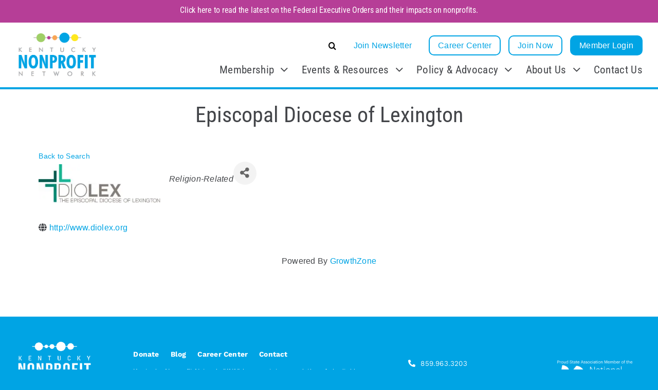

--- FILE ---
content_type: text/html; charset=utf-8
request_url: https://members.kynonprofits.org/nonprofit-members/Details/episcopal-diocese-of-lexington-602176
body_size: 48038
content:
<!DOCTYPE html>
<html class="avada-html-layout-wide avada-html-header-position-top avada-is-100-percent-template" lang="en-US" prefix="og: http://ogp.me/ns# fb: http://ogp.me/ns/fb#">
<head>
    <!-- TenantId: 1202; TenantKey: b32cc656-7796-41da-be57-7b99375131f4 -->
    <!-- IsDevMode: True -->
        <!-- Template URI: https://www.kynonprofits.org/growthzone-template ID 790 -->
        <base href="https://www.kynonprofits.org" />
        <meta property="og:type" content="website" />
<meta property="og:title" content="Episcopal Diocese of Lexington" /><meta property="og:image" content="https://res.cloudinary.com/micronetonline/image/upload/q_auto/f_auto/c_crop,h_90,w_285,x_0,y_0/v1611568785/tenants/b32cc656-7796-41da-be57-7b99375131f4/22245c68a73443d39765d77a3a9f1a47/diolexWPbanner.jpg" /><meta property="og:site_name" content="GZ Module Pages" /><meta property="og:url" content="https://members.kynonprofits.org/nonprofit-members/Details/episcopal-diocese-of-lexington-602176" />
	<meta http-equiv="X-UA-Compatible" content="IE=edge" />
	<meta http-equiv="Content-Type" content="text/html; charset=utf-8"/>
	<meta name="viewport" content="width=device-width, initial-scale=1" />
	<meta name='robots' content='index, follow, max-image-preview:large, max-snippet:-1, max-video-preview:-1' />

	<!-- This site is optimized with the Yoast SEO plugin v26.7 - https://yoast.com/wordpress/plugins/seo/ -->
	<title>Episcopal Diocese of Lexington    - Kentucky Nonprofit Network</title>
	
	
	
	
	
	
	<meta property="article:modified_time" content="2024-12-04T16:41:06+00:00" />
	<meta name="twitter:card" content="summary_large_image" />
	<meta name="twitter:label1" content="Est. reading time" />
	<meta name="twitter:data1" content="1 minute" />
	<script type="application/ld+json" class="yoast-schema-graph">{"@context":"https://schema.org","@graph":[{"@type":"WebPage","@id":"https://kynonprofits.org/growthzone-template/","url":"https://kynonprofits.org/growthzone-template/","name":"GrowthZone Template #growthzone_heading# - Kentucky Nonprofit Network","isPartOf":{"@id":"https://kynonprofits.org/#website"},"datePublished":"2024-08-26T15:37:08+00:00","dateModified":"2024-12-04T16:41:06+00:00","breadcrumb":{"@id":"https://kynonprofits.org/growthzone-template/#breadcrumb"},"inLanguage":"en-US","potentialAction":[{"@type":"ReadAction","target":["https://kynonprofits.org/growthzone-template/"]}]},{"@type":"BreadcrumbList","@id":"https://kynonprofits.org/growthzone-template/#breadcrumb","itemListElement":[{"@type":"ListItem","position":1,"name":"Home","item":"https://kynonprofits.org/"},{"@type":"ListItem","position":2,"name":"GrowthZone Template #growthzone_heading#"}]},{"@type":"WebSite","@id":"https://kynonprofits.org/#website","url":"https://kynonprofits.org/","name":"Kentucky Nonprofit Network","description":"KNN","potentialAction":[{"@type":"SearchAction","target":{"@type":"EntryPoint","urlTemplate":"https://kynonprofits.org/?s={search_term_string}"},"query-input":{"@type":"PropertyValueSpecification","valueRequired":true,"valueName":"search_term_string"}}],"inLanguage":"en-US"}]}</script>
	<!-- / Yoast SEO plugin. -->


<link rel='dns-prefetch' href='//fonts.googleapis.com' />
<link rel='dns-prefetch' href='//use.typekit.net' />


								<link rel="icon" href="https://kynonprofits.org/wp-content/uploads/2023/05/favicon.svg" type="image/svg+xml" sizes="any" />
		
		
		
				

					<meta name="description" content="Episcopal Diocese of Lexington"/>
				
		
		
		
		
				
				
													<meta property="article:modified_time" content="2024-12-04T16:41:06+00:00"/>
											
		
		
		
				<style id='wp-img-auto-sizes-contain-inline-css' type='text/css'>
img:is([sizes=auto i],[sizes^="auto," i]){contain-intrinsic-size:3000px 1500px}
/*# sourceURL=wp-img-auto-sizes-contain-inline-css */
</style>
<link rel='stylesheet' id='mec-select2-style-css' href='https://kynonprofits.org/wp-content/plugins/modern-events-calendar-lite/assets/packages/select2/select2.min.css?ver=7.22.0' type='text/css' media='all' />
<link rel='stylesheet' id='mec-font-icons-css' href='https://kynonprofits.org/wp-content/plugins/modern-events-calendar-lite/assets/css/iconfonts.css?ver=7.22.0' type='text/css' media='all' />
<link rel='stylesheet' id='mec-frontend-style-css' href='https://kynonprofits.org/wp-content/plugins/modern-events-calendar-lite/assets/css/frontend.min.css?ver=7.22.0' type='text/css' media='all' />
<link rel='stylesheet' id='mec-tooltip-style-css' href='https://kynonprofits.org/wp-content/plugins/modern-events-calendar-lite/assets/packages/tooltip/tooltip.css?ver=7.22.0' type='text/css' media='all' />
<link rel='stylesheet' id='mec-tooltip-shadow-style-css' href='https://kynonprofits.org/wp-content/plugins/modern-events-calendar-lite/assets/packages/tooltip/tooltipster-sideTip-shadow.min.css?ver=7.22.0' type='text/css' media='all' />
<link rel='stylesheet' id='featherlight-css' href='https://kynonprofits.org/wp-content/plugins/modern-events-calendar-lite/assets/packages/featherlight/featherlight.css?ver=7.22.0' type='text/css' media='all' />
<link rel='stylesheet' id='mec-custom-google-font-css' href='https://fonts.googleapis.com/css?family=Roboto+Condensed%3A300%2C+300italic%2C+regular%2C+italic%2C+700%2C+700italic%2C+%7CRoboto%3A700italic%2C+700italic%2C+700italic%2C+700italic%2C+700italic%2C+700italic%2C+700italic%2C+700italic%2C+700italic%2C+700italic%2C+700italic%2C+700italic%2C+&#038;subset=latin%2Clatin-ext&#038;ver=7.22.0' type='text/css' media='all' />
<link rel='stylesheet' id='mec-lity-style-css' href='https://kynonprofits.org/wp-content/plugins/modern-events-calendar-lite/assets/packages/lity/lity.min.css?ver=7.22.0' type='text/css' media='all' />
<link rel='stylesheet' id='mec-general-calendar-style-css' href='https://kynonprofits.org/wp-content/plugins/modern-events-calendar-lite/assets/css/mec-general-calendar.css?ver=7.22.0' type='text/css' media='all' />
<style id='wp-block-library-inline-css' type='text/css'>
:root{--wp-block-synced-color:#7a00df;--wp-block-synced-color--rgb:122,0,223;--wp-bound-block-color:var(--wp-block-synced-color);--wp-editor-canvas-background:#ddd;--wp-admin-theme-color:#007cba;--wp-admin-theme-color--rgb:0,124,186;--wp-admin-theme-color-darker-10:#006ba1;--wp-admin-theme-color-darker-10--rgb:0,107,160.5;--wp-admin-theme-color-darker-20:#005a87;--wp-admin-theme-color-darker-20--rgb:0,90,135;--wp-admin-border-width-focus:2px}@media (min-resolution:192dpi){:root{--wp-admin-border-width-focus:1.5px}}.wp-element-button{cursor:pointer}:root .has-very-light-gray-background-color{background-color:#eee}:root .has-very-dark-gray-background-color{background-color:#313131}:root .has-very-light-gray-color{color:#eee}:root .has-very-dark-gray-color{color:#313131}:root .has-vivid-green-cyan-to-vivid-cyan-blue-gradient-background{background:linear-gradient(135deg,#00d084,#0693e3)}:root .has-purple-crush-gradient-background{background:linear-gradient(135deg,#34e2e4,#4721fb 50%,#ab1dfe)}:root .has-hazy-dawn-gradient-background{background:linear-gradient(135deg,#faaca8,#dad0ec)}:root .has-subdued-olive-gradient-background{background:linear-gradient(135deg,#fafae1,#67a671)}:root .has-atomic-cream-gradient-background{background:linear-gradient(135deg,#fdd79a,#004a59)}:root .has-nightshade-gradient-background{background:linear-gradient(135deg,#330968,#31cdcf)}:root .has-midnight-gradient-background{background:linear-gradient(135deg,#020381,#2874fc)}:root{--wp--preset--font-size--normal:16px;--wp--preset--font-size--huge:42px}.has-regular-font-size{font-size:1em}.has-larger-font-size{font-size:2.625em}.has-normal-font-size{font-size:var(--wp--preset--font-size--normal)}.has-huge-font-size{font-size:var(--wp--preset--font-size--huge)}.has-text-align-center{text-align:center}.has-text-align-left{text-align:left}.has-text-align-right{text-align:right}.has-fit-text{white-space:nowrap!important}#end-resizable-editor-section{display:none}.aligncenter{clear:both}.items-justified-left{justify-content:flex-start}.items-justified-center{justify-content:center}.items-justified-right{justify-content:flex-end}.items-justified-space-between{justify-content:space-between}.screen-reader-text{border:0;clip-path:inset(50%);height:1px;margin:-1px;overflow:hidden;padding:0;position:absolute;width:1px;word-wrap:normal!important}.screen-reader-text:focus{background-color:#ddd;clip-path:none;color:#444;display:block;font-size:1em;height:auto;left:5px;line-height:normal;padding:15px 23px 14px;text-decoration:none;top:5px;width:auto;z-index:100000}html :where(.has-border-color){border-style:solid}html :where([style*=border-top-color]){border-top-style:solid}html :where([style*=border-right-color]){border-right-style:solid}html :where([style*=border-bottom-color]){border-bottom-style:solid}html :where([style*=border-left-color]){border-left-style:solid}html :where([style*=border-width]){border-style:solid}html :where([style*=border-top-width]){border-top-style:solid}html :where([style*=border-right-width]){border-right-style:solid}html :where([style*=border-bottom-width]){border-bottom-style:solid}html :where([style*=border-left-width]){border-left-style:solid}html :where(img[class*=wp-image-]){height:auto;max-width:100%}:where(figure){margin:0 0 1em}html :where(.is-position-sticky){--wp-admin--admin-bar--position-offset:var(--wp-admin--admin-bar--height,0px)}@media screen and (max-width:600px){html :where(.is-position-sticky){--wp-admin--admin-bar--position-offset:0px}}

/*# sourceURL=wp-block-library-inline-css */
</style><style id='global-styles-inline-css' type='text/css'>
:root{--wp--preset--aspect-ratio--square: 1;--wp--preset--aspect-ratio--4-3: 4/3;--wp--preset--aspect-ratio--3-4: 3/4;--wp--preset--aspect-ratio--3-2: 3/2;--wp--preset--aspect-ratio--2-3: 2/3;--wp--preset--aspect-ratio--16-9: 16/9;--wp--preset--aspect-ratio--9-16: 9/16;--wp--preset--color--black: #000000;--wp--preset--color--cyan-bluish-gray: #abb8c3;--wp--preset--color--white: #ffffff;--wp--preset--color--pale-pink: #f78da7;--wp--preset--color--vivid-red: #cf2e2e;--wp--preset--color--luminous-vivid-orange: #ff6900;--wp--preset--color--luminous-vivid-amber: #fcb900;--wp--preset--color--light-green-cyan: #7bdcb5;--wp--preset--color--vivid-green-cyan: #00d084;--wp--preset--color--pale-cyan-blue: #8ed1fc;--wp--preset--color--vivid-cyan-blue: #0693e3;--wp--preset--color--vivid-purple: #9b51e0;--wp--preset--color--awb-color-1: #ffffff;--wp--preset--color--awb-color-2: #f2f3f5;--wp--preset--color--awb-color-3: #99cc66;--wp--preset--color--awb-color-4: #b63e97;--wp--preset--color--awb-color-5: #f9a350;--wp--preset--color--awb-color-6: #00a4e4;--wp--preset--color--awb-color-7: #ffe512;--wp--preset--color--awb-color-8: #434549;--wp--preset--color--awb-color-custom-3: #000000;--wp--preset--color--awb-color-custom-1: #a5a7aa;--wp--preset--gradient--vivid-cyan-blue-to-vivid-purple: linear-gradient(135deg,rgb(6,147,227) 0%,rgb(155,81,224) 100%);--wp--preset--gradient--light-green-cyan-to-vivid-green-cyan: linear-gradient(135deg,rgb(122,220,180) 0%,rgb(0,208,130) 100%);--wp--preset--gradient--luminous-vivid-amber-to-luminous-vivid-orange: linear-gradient(135deg,rgb(252,185,0) 0%,rgb(255,105,0) 100%);--wp--preset--gradient--luminous-vivid-orange-to-vivid-red: linear-gradient(135deg,rgb(255,105,0) 0%,rgb(207,46,46) 100%);--wp--preset--gradient--very-light-gray-to-cyan-bluish-gray: linear-gradient(135deg,rgb(238,238,238) 0%,rgb(169,184,195) 100%);--wp--preset--gradient--cool-to-warm-spectrum: linear-gradient(135deg,rgb(74,234,220) 0%,rgb(151,120,209) 20%,rgb(207,42,186) 40%,rgb(238,44,130) 60%,rgb(251,105,98) 80%,rgb(254,248,76) 100%);--wp--preset--gradient--blush-light-purple: linear-gradient(135deg,rgb(255,206,236) 0%,rgb(152,150,240) 100%);--wp--preset--gradient--blush-bordeaux: linear-gradient(135deg,rgb(254,205,165) 0%,rgb(254,45,45) 50%,rgb(107,0,62) 100%);--wp--preset--gradient--luminous-dusk: linear-gradient(135deg,rgb(255,203,112) 0%,rgb(199,81,192) 50%,rgb(65,88,208) 100%);--wp--preset--gradient--pale-ocean: linear-gradient(135deg,rgb(255,245,203) 0%,rgb(182,227,212) 50%,rgb(51,167,181) 100%);--wp--preset--gradient--electric-grass: linear-gradient(135deg,rgb(202,248,128) 0%,rgb(113,206,126) 100%);--wp--preset--gradient--midnight: linear-gradient(135deg,rgb(2,3,129) 0%,rgb(40,116,252) 100%);--wp--preset--font-size--small: 12px;--wp--preset--font-size--medium: 20px;--wp--preset--font-size--large: 24px;--wp--preset--font-size--x-large: 42px;--wp--preset--font-size--normal: 16px;--wp--preset--font-size--xlarge: 32px;--wp--preset--font-size--huge: 48px;--wp--preset--spacing--20: 0.44rem;--wp--preset--spacing--30: 0.67rem;--wp--preset--spacing--40: 1rem;--wp--preset--spacing--50: 1.5rem;--wp--preset--spacing--60: 2.25rem;--wp--preset--spacing--70: 3.38rem;--wp--preset--spacing--80: 5.06rem;--wp--preset--shadow--natural: 6px 6px 9px rgba(0, 0, 0, 0.2);--wp--preset--shadow--deep: 12px 12px 50px rgba(0, 0, 0, 0.4);--wp--preset--shadow--sharp: 6px 6px 0px rgba(0, 0, 0, 0.2);--wp--preset--shadow--outlined: 6px 6px 0px -3px rgb(255, 255, 255), 6px 6px rgb(0, 0, 0);--wp--preset--shadow--crisp: 6px 6px 0px rgb(0, 0, 0);}:where(.is-layout-flex){gap: 0.5em;}:where(.is-layout-grid){gap: 0.5em;}body .is-layout-flex{display: flex;}.is-layout-flex{flex-wrap: wrap;align-items: center;}.is-layout-flex > :is(*, div){margin: 0;}body .is-layout-grid{display: grid;}.is-layout-grid > :is(*, div){margin: 0;}:where(.wp-block-columns.is-layout-flex){gap: 2em;}:where(.wp-block-columns.is-layout-grid){gap: 2em;}:where(.wp-block-post-template.is-layout-flex){gap: 1.25em;}:where(.wp-block-post-template.is-layout-grid){gap: 1.25em;}.has-black-color{color: var(--wp--preset--color--black) !important;}.has-cyan-bluish-gray-color{color: var(--wp--preset--color--cyan-bluish-gray) !important;}.has-white-color{color: var(--wp--preset--color--white) !important;}.has-pale-pink-color{color: var(--wp--preset--color--pale-pink) !important;}.has-vivid-red-color{color: var(--wp--preset--color--vivid-red) !important;}.has-luminous-vivid-orange-color{color: var(--wp--preset--color--luminous-vivid-orange) !important;}.has-luminous-vivid-amber-color{color: var(--wp--preset--color--luminous-vivid-amber) !important;}.has-light-green-cyan-color{color: var(--wp--preset--color--light-green-cyan) !important;}.has-vivid-green-cyan-color{color: var(--wp--preset--color--vivid-green-cyan) !important;}.has-pale-cyan-blue-color{color: var(--wp--preset--color--pale-cyan-blue) !important;}.has-vivid-cyan-blue-color{color: var(--wp--preset--color--vivid-cyan-blue) !important;}.has-vivid-purple-color{color: var(--wp--preset--color--vivid-purple) !important;}.has-black-background-color{background-color: var(--wp--preset--color--black) !important;}.has-cyan-bluish-gray-background-color{background-color: var(--wp--preset--color--cyan-bluish-gray) !important;}.has-white-background-color{background-color: var(--wp--preset--color--white) !important;}.has-pale-pink-background-color{background-color: var(--wp--preset--color--pale-pink) !important;}.has-vivid-red-background-color{background-color: var(--wp--preset--color--vivid-red) !important;}.has-luminous-vivid-orange-background-color{background-color: var(--wp--preset--color--luminous-vivid-orange) !important;}.has-luminous-vivid-amber-background-color{background-color: var(--wp--preset--color--luminous-vivid-amber) !important;}.has-light-green-cyan-background-color{background-color: var(--wp--preset--color--light-green-cyan) !important;}.has-vivid-green-cyan-background-color{background-color: var(--wp--preset--color--vivid-green-cyan) !important;}.has-pale-cyan-blue-background-color{background-color: var(--wp--preset--color--pale-cyan-blue) !important;}.has-vivid-cyan-blue-background-color{background-color: var(--wp--preset--color--vivid-cyan-blue) !important;}.has-vivid-purple-background-color{background-color: var(--wp--preset--color--vivid-purple) !important;}.has-black-border-color{border-color: var(--wp--preset--color--black) !important;}.has-cyan-bluish-gray-border-color{border-color: var(--wp--preset--color--cyan-bluish-gray) !important;}.has-white-border-color{border-color: var(--wp--preset--color--white) !important;}.has-pale-pink-border-color{border-color: var(--wp--preset--color--pale-pink) !important;}.has-vivid-red-border-color{border-color: var(--wp--preset--color--vivid-red) !important;}.has-luminous-vivid-orange-border-color{border-color: var(--wp--preset--color--luminous-vivid-orange) !important;}.has-luminous-vivid-amber-border-color{border-color: var(--wp--preset--color--luminous-vivid-amber) !important;}.has-light-green-cyan-border-color{border-color: var(--wp--preset--color--light-green-cyan) !important;}.has-vivid-green-cyan-border-color{border-color: var(--wp--preset--color--vivid-green-cyan) !important;}.has-pale-cyan-blue-border-color{border-color: var(--wp--preset--color--pale-cyan-blue) !important;}.has-vivid-cyan-blue-border-color{border-color: var(--wp--preset--color--vivid-cyan-blue) !important;}.has-vivid-purple-border-color{border-color: var(--wp--preset--color--vivid-purple) !important;}.has-vivid-cyan-blue-to-vivid-purple-gradient-background{background: var(--wp--preset--gradient--vivid-cyan-blue-to-vivid-purple) !important;}.has-light-green-cyan-to-vivid-green-cyan-gradient-background{background: var(--wp--preset--gradient--light-green-cyan-to-vivid-green-cyan) !important;}.has-luminous-vivid-amber-to-luminous-vivid-orange-gradient-background{background: var(--wp--preset--gradient--luminous-vivid-amber-to-luminous-vivid-orange) !important;}.has-luminous-vivid-orange-to-vivid-red-gradient-background{background: var(--wp--preset--gradient--luminous-vivid-orange-to-vivid-red) !important;}.has-very-light-gray-to-cyan-bluish-gray-gradient-background{background: var(--wp--preset--gradient--very-light-gray-to-cyan-bluish-gray) !important;}.has-cool-to-warm-spectrum-gradient-background{background: var(--wp--preset--gradient--cool-to-warm-spectrum) !important;}.has-blush-light-purple-gradient-background{background: var(--wp--preset--gradient--blush-light-purple) !important;}.has-blush-bordeaux-gradient-background{background: var(--wp--preset--gradient--blush-bordeaux) !important;}.has-luminous-dusk-gradient-background{background: var(--wp--preset--gradient--luminous-dusk) !important;}.has-pale-ocean-gradient-background{background: var(--wp--preset--gradient--pale-ocean) !important;}.has-electric-grass-gradient-background{background: var(--wp--preset--gradient--electric-grass) !important;}.has-midnight-gradient-background{background: var(--wp--preset--gradient--midnight) !important;}.has-small-font-size{font-size: var(--wp--preset--font-size--small) !important;}.has-medium-font-size{font-size: var(--wp--preset--font-size--medium) !important;}.has-large-font-size{font-size: var(--wp--preset--font-size--large) !important;}.has-x-large-font-size{font-size: var(--wp--preset--font-size--x-large) !important;}
/*# sourceURL=global-styles-inline-css */
</style>

<style id='classic-theme-styles-inline-css' type='text/css'>
/*! This file is auto-generated */
.wp-block-button__link{color:#fff;background-color:#32373c;border-radius:9999px;box-shadow:none;text-decoration:none;padding:calc(.667em + 2px) calc(1.333em + 2px);font-size:1.125em}.wp-block-file__button{background:#32373c;color:#fff;text-decoration:none}
/*# sourceURL=/wp-includes/css/classic-themes.min.css */
</style>
<link rel='stylesheet' id='wp-components-css' href='https://kynonprofits.org/wp-includes/css/dist/components/style.min.css?ver=6.9' type='text/css' media='all' />
<link rel='stylesheet' id='wp-preferences-css' href='https://kynonprofits.org/wp-includes/css/dist/preferences/style.min.css?ver=6.9' type='text/css' media='all' />
<link rel='stylesheet' id='wp-block-editor-css' href='https://kynonprofits.org/wp-includes/css/dist/block-editor/style.min.css?ver=6.9' type='text/css' media='all' />
<link rel='stylesheet' id='popup-maker-block-library-style-css' href='https://kynonprofits.org/wp-content/plugins/popup-maker/dist/packages/block-library-style.css?ver=dbea705cfafe089d65f1' type='text/css' media='all' />
<link rel='stylesheet' id='awb-adobe-external-style-css' href='https://use.typekit.net/link%20rel=stylesheet%20href=https://use.typekit.net/stc5vwd.css.css?timestamp=1684527974&#038;ver=7.14.2' type='text/css' media='all' />
<link rel='stylesheet' id='fusion-dynamic-css-css' href='https://kynonprofits.org/wp-content/uploads/fusion-styles/c6e92fe3881be1d11eff92881b939476.min.css?ver=3.14.2' type='text/css' media='all' />
<script type="text/javascript" src="https://kynonprofits.org/wp-includes/js/jquery/jquery.min.js?ver=3.7.1" id="jquery-core-js"></script>
<link rel="https://api.w.org/" href="https://kynonprofits.org/wp-json/" /><link rel="EditURI" type="application/rsd+xml" title="RSD" href="https://kynonprofits.org/xmlrpc.php?rsd" />
<meta name="generator" content="WordPress 6.9" />
<link rel='shortlink' href='https://kynonprofits.org/?p=3122' />
<style type="text/css" id="css-fb-visibility">@media screen and (max-width: 640px){.fusion-no-small-visibility{display:none !important;}body .sm-text-align-center{text-align:center !important;}body .sm-text-align-left{text-align:left !important;}body .sm-text-align-right{text-align:right !important;}body .sm-text-align-justify{text-align:justify !important;}body .sm-flex-align-center{justify-content:center !important;}body .sm-flex-align-flex-start{justify-content:flex-start !important;}body .sm-flex-align-flex-end{justify-content:flex-end !important;}body .sm-mx-auto{margin-left:auto !important;margin-right:auto !important;}body .sm-ml-auto{margin-left:auto !important;}body .sm-mr-auto{margin-right:auto !important;}body .fusion-absolute-position-small{position:absolute;width:100%;}.awb-sticky.awb-sticky-small{ position: sticky; top: var(--awb-sticky-offset,0); }}@media screen and (min-width: 641px) and (max-width: 1024px){.fusion-no-medium-visibility{display:none !important;}body .md-text-align-center{text-align:center !important;}body .md-text-align-left{text-align:left !important;}body .md-text-align-right{text-align:right !important;}body .md-text-align-justify{text-align:justify !important;}body .md-flex-align-center{justify-content:center !important;}body .md-flex-align-flex-start{justify-content:flex-start !important;}body .md-flex-align-flex-end{justify-content:flex-end !important;}body .md-mx-auto{margin-left:auto !important;margin-right:auto !important;}body .md-ml-auto{margin-left:auto !important;}body .md-mr-auto{margin-right:auto !important;}body .fusion-absolute-position-medium{position:absolute;width:100%;}.awb-sticky.awb-sticky-medium{ position: sticky; top: var(--awb-sticky-offset,0); }}@media screen and (min-width: 1025px){.fusion-no-large-visibility{display:none !important;}body .lg-text-align-center{text-align:center !important;}body .lg-text-align-left{text-align:left !important;}body .lg-text-align-right{text-align:right !important;}body .lg-text-align-justify{text-align:justify !important;}body .lg-flex-align-center{justify-content:center !important;}body .lg-flex-align-flex-start{justify-content:flex-start !important;}body .lg-flex-align-flex-end{justify-content:flex-end !important;}body .lg-mx-auto{margin-left:auto !important;margin-right:auto !important;}body .lg-ml-auto{margin-left:auto !important;}body .lg-mr-auto{margin-right:auto !important;}body .fusion-absolute-position-large{position:absolute;width:100%;}.awb-sticky.awb-sticky-large{ position: sticky; top: var(--awb-sticky-offset,0); }}</style>		<script type="text/javascript">
			var doc = document.documentElement;
			doc.setAttribute( 'data-useragent', navigator.userAgent );
		</script>
		<style type="text/css" id="fusion-builder-template-header-css">#menu-mobile-main-menu a.awb-menu__sub-a span {text-align: right;}

#fusion-live-search-input-1 {
border-color: #00a4e4 !important;
  border-width: 2px;
  border-radius: 10px;
}

.fusion-live-search .fusion-search-results {
border-color: #00a4e4 !important;
  border-width: 2px;
  border-radius: 10px;
}

.fusion-live-search .fusion-search-result {
border-color: #00a4e4 !important;
  border-width: 2px;
}</style><style type="text/css" id="fusion-builder-page-css">input#term {border: 2px solid var(--link_color); padding: 8px 16px !important;}

#mn-content input.mn-button[type=submit] {background-color: var(--link_color) !important; border-radius: 6px; padding: 8px 16px !important; font-size: medium;}

#mn-content a.mn-button {border-radius: 10px; background: white; color: var(--link_color); padding-left: 0; transition: all 0.5s;}
#mn-content a.mn-button:hover {background: var(--link_color); color: white; padding-left: 10px;}</style><!-- Google tag (gtag.js) -->
<script async src="https://www.googletagmanager.com/gtag/js?id=G-1CKKZ45W3W"></script>
<script>
  window.dataLayer = window.dataLayer || [];
  function gtag(){dataLayer.push(arguments);}
  gtag('js', new Date());

  gtag('config', 'G-1CKKZ45W3W');
</script><style>:root,::before,::after{--mec-heading-font-family: 'Roboto Condensed';--mec-paragraph-font-family: 'Roboto';--mec-color-skin: #764078;--mec-color-skin-rgba-1: rgba(118,64,120,.25);--mec-color-skin-rgba-2: rgba(118,64,120,.5);--mec-color-skin-rgba-3: rgba(118,64,120,.75);--mec-color-skin-rgba-4: rgba(118,64,120,.11);--mec-primary-border-radius: ;--mec-secondary-border-radius: ;--mec-container-normal-width: 1196px;--mec-container-large-width: 1690px;--mec-title-color: #764078;--mec-title-color-hover: #c665b6;--mec-fes-main-color: #40d9f1;--mec-fes-main-color-rgba-1: rgba(64, 217, 241, 0.12);--mec-fes-main-color-rgba-2: rgba(64, 217, 241, 0.23);--mec-fes-main-color-rgba-3: rgba(64, 217, 241, 0.03);--mec-fes-main-color-rgba-4: rgba(64, 217, 241, 0.3);--mec-fes-main-color-rgba-5: rgb(64 217 241 / 7%);--mec-fes-main-color-rgba-6: rgba(64, 217, 241, 0.2);</style>
	<link href="https://members.kynonprofits.org/public/css/mmp/core?v=hIj6QgGYRjwfpitUVZMw8OMzjlL-07w8MYEegl56ouI1" rel="stylesheet"/>
<script>
function isPath( path = '' ) {
    return window.location.pathname.indexOf( path ) > -1;
}
</script>

    
    <style>
        #gzns .gz-cards .card {
            height: calc(100% - 30px);
            margin-bottom: 30px;
        }
    </style>

    <link href="https://members.kynonprofits.org/GZContent/css/public/lib/bootstrap/bootstrap-ns.min.css" rel="stylesheet" />
    <link href="https://members.kynonprofits.org/GZContent/css/public/lib/fontawesome/css/fa.css" rel="stylesheet" />
    <link href="https://cdnjs.cloudflare.com/ajax/libs/select2/4.0.6-rc.0/css/select2.min.css" rel="stylesheet" />
    <link href="https://cdnjs.cloudflare.com/ajax/libs/bootstrap-datepicker/1.9.0/css/bootstrap-datepicker.min.css" rel="stylesheet" />
    <link href="https://members.kynonprofits.org/Cms/Css?version=Version2" rel="stylesheet" type="text/css" />

</head>

<body class="wp-singular page-template page-template-100-width page-template-100-width-php page page-id-3122 wp-theme-Avada mec-theme-Avada awb-no-sidebars fusion-image-hovers fusion-pagination-sizing fusion-button_type-flat fusion-button_span-no fusion-button_gradient-linear avada-image-rollover-circle-yes avada-image-rollover-yes avada-image-rollover-direction-left fusion-body ltr fusion-sticky-header no-tablet-sticky-header no-mobile-sticky-header no-mobile-slidingbar no-mobile-totop fusion-disable-outline fusion-sub-menu-fade mobile-logo-pos-left layout-wide-mode avada-has-boxed-modal-shadow-none layout-scroll-offset-full avada-has-zero-margin-offset-top fusion-top-header menu-text-align-center mobile-menu-design-classic fusion-show-pagination-text fusion-header-layout-v3 avada-responsive avada-footer-fx-none avada-menu-highlight-style-bar fusion-search-form-clean fusion-main-menu-search-dropdown fusion-avatar-circle avada-dropdown-styles avada-blog-layout-large avada-blog-archive-layout-large avada-header-shadow-no avada-menu-icon-position-left avada-has-megamenu-shadow avada-has-mobile-menu-search avada-has-main-nav-search-icon avada-has-breadcrumb-mobile-hidden avada-has-titlebar-content_only avada-header-border-color-full-transparent avada-has-pagination-width_height avada-flyout-menu-direction-fade avada-ec-views-v1" data-awb-post-id="3122">
		<a class="skip-link screen-reader-text" href="#content">Skip to content</a>

	<div id="boxed-wrapper">
		
		<div id="wrapper" class="fusion-wrapper">
			<div id="home" style="position:relative;top:-1px;"></div>
												<div class="fusion-tb-header"><div class="fusion-fullwidth fullwidth-box fusion-builder-row-1 fusion-flex-container has-pattern-background has-mask-background nonhundred-percent-fullwidth non-hundred-percent-height-scrolling fusion-custom-z-index" style="--link_hover_color: hsla(var(--awb-color6-h),var(--awb-color6-s),calc(var(--awb-color6-l) - 25%),var(--awb-color6-a));--link_color: var(--awb-color1);--awb-border-radius-top-left:0px;--awb-border-radius-top-right:0px;--awb-border-radius-bottom-right:0px;--awb-border-radius-bottom-left:0px;--awb-z-index:500000;--awb-padding-bottom-small:5px;--awb-background-color:var(--awb-color4);--awb-background-color-medium:var(--awb-color4);--awb-background-color-small:var(--awb-color4);--awb-flex-wrap:wrap;" ><div class="fusion-builder-row fusion-row fusion-flex-align-items-flex-start fusion-flex-content-wrap" style="max-width:2496px;margin-left: calc(-4% / 2 );margin-right: calc(-4% / 2 );"><div class="fusion-layout-column fusion_builder_column fusion-builder-column-0 fusion_builder_column_1_1 1_1 fusion-flex-column fusion-column-inner-bg-wrapper" style="--awb-inner-bg-size:cover;--awb-width-large:100%;--awb-margin-top-large:0px;--awb-spacing-right-large:1.92%;--awb-margin-bottom-large:0px;--awb-spacing-left-large:1.92%;--awb-width-medium:100%;--awb-order-medium:0;--awb-spacing-right-medium:1.92%;--awb-margin-bottom-medium:0px;--awb-spacing-left-medium:1.92%;--awb-width-small:100%;--awb-order-small:0;--awb-spacing-right-small:1.92%;--awb-spacing-left-small:1.92%;"><span class="fusion-column-inner-bg hover-type-none"><a class="fusion-column-anchor" href="/advocate/executive-orders/"><span class="fusion-column-inner-bg-image"></span></a></span><div class="fusion-column-wrapper fusion-column-has-shadow fusion-flex-justify-content-flex-start fusion-content-layout-column"><div class="fusion-title title fusion-title-1 fusion-sep-none fusion-title-center fusion-title-text fusion-title-size-six" style="--awb-text-color:var(--awb-color1);--awb-margin-bottom-small:5px;--awb-margin-bottom-medium:8px;"><h6 class="fusion-title-heading title-heading-center md-text-align-right" style="margin:0;"><a href="https://kynonprofits.org/advocate/executive-orders/" class="awb-custom-text-color awb-custom-text-hover-color" target="_self">Click here to read the latest on the Federal Executive Orders and their impacts on nonprofits.</a></h6></div></div></div></div></div><div class="fusion-fullwidth fullwidth-box fusion-builder-row-2 fusion-flex-container has-pattern-background has-mask-background nonhundred-percent-fullwidth non-hundred-percent-height-scrolling fusion-no-small-visibility fusion-no-large-visibility" style="--awb-border-radius-top-left:0px;--awb-border-radius-top-right:0px;--awb-border-radius-bottom-right:0px;--awb-border-radius-bottom-left:0px;--awb-padding-top:7px;--awb-padding-bottom:7px;--awb-background-color:var(--awb-color6);--awb-flex-wrap:wrap;" ><div class="fusion-builder-row fusion-row fusion-flex-align-items-center fusion-flex-justify-content-flex-end fusion-flex-content-wrap" style="max-width:2496px;margin-left: calc(-4% / 2 );margin-right: calc(-4% / 2 );"><div class="fusion-layout-column fusion_builder_column fusion-builder-column-1 fusion_builder_column_2_5 2_5 fusion-flex-column fusion-flex-align-self-center" style="--awb-bg-size:cover;--awb-width-large:40%;--awb-margin-top-large:0px;--awb-spacing-right-large:4.8%;--awb-margin-bottom-large:0px;--awb-spacing-left-large:4.8%;--awb-width-medium:40%;--awb-order-medium:0;--awb-spacing-right-medium:4.8%;--awb-spacing-left-medium:4.8%;--awb-width-small:100%;--awb-order-small:0;--awb-spacing-right-small:1.92%;--awb-spacing-left-small:1.92%;"><div class="fusion-column-wrapper fusion-column-has-shadow fusion-flex-justify-content-flex-start fusion-content-layout-row"><nav class="awb-menu awb-menu_row awb-menu_em-hover mobile-mode-collapse-to-button awb-menu_icons-left awb-menu_dc-yes mobile-trigger-fullwidth-off awb-menu_mobile-toggle awb-menu_indent-left mobile-size-full-absolute loading mega-menu-loading awb-menu_desktop awb-menu_dropdown awb-menu_expand-right awb-menu_transition-fade" style="--awb-font-size:14px;--awb-min-height:40px;--awb-gap:30px;--awb-align-items:center;--awb-items-padding-right:25px;--awb-color:var(--awb-color1);--awb-active-color:var(--awb-color8);--awb-main-justify-content:flex-start;--awb-mobile-justify:flex-start;--awb-mobile-caret-left:auto;--awb-mobile-caret-right:0;--awb-fusion-font-family-typography:inherit;--awb-fusion-font-style-typography:normal;--awb-fusion-font-weight-typography:400;--awb-fusion-font-family-submenu-typography:inherit;--awb-fusion-font-style-submenu-typography:normal;--awb-fusion-font-weight-submenu-typography:400;--awb-fusion-font-family-mobile-typography:inherit;--awb-fusion-font-style-mobile-typography:normal;--awb-fusion-font-weight-mobile-typography:400;" aria-label="Top Header" data-breakpoint="0" data-count="0" data-transition-type="fade" data-transition-time="300" data-expand="right"><ul id="menu-top-header" class="fusion-menu awb-menu__main-ul awb-menu__main-ul_row"><li  id="menu-item-5996"  class="menu-item menu-item-type-custom menu-item-object-custom menu-item-5996 awb-menu__li awb-menu__main-li awb-menu__main-li_regular"  data-item-id="5996"><span class="awb-menu__main-background-default awb-menu__main-background-default_fade"></span><span class="awb-menu__main-background-active awb-menu__main-background-active_fade"></span><a  href="https://kynonprofits.org/about-us/#_contact" class="awb-menu__main-a awb-menu__main-a_regular"><span class="menu-text">Contact Us</span></a></li></ul></nav><div class="fusion-search-element fusion-search-element-1 fusion-search-form-clean" style="--awb-margin-top:2px;--awb-input-height:35px;--awb-border-radius:10px;--awb-border-size-top:0px;--awb-border-size-right:0px;--awb-border-size-bottom:0px;--awb-border-size-left:0px;--awb-text-color:var(--awb-color1);--awb-border-color:var(--awb-color1);--awb-focus-border-color:var(--awb-color1);--awb-text-size:14px;--awb-bg-color:var(--awb-color6);">		<form role="search" class="searchform fusion-search-form  fusion-live-search fusion-search-form-clean" method="get" action="https://kynonprofits.org/">
			<div class="fusion-search-form-content">

				
				<div class="fusion-search-field search-field">
					<label><span class="screen-reader-text">Search for:</span>
													<input type="search" class="s fusion-live-search-input" name="s" id="fusion-live-search-input-0" autocomplete="off" placeholder="Search..." required aria-required="true" aria-label="Search..."/>
											</label>
				</div>
				<div class="fusion-search-button search-button">
					<input type="submit" class="fusion-search-submit searchsubmit" aria-label="Search" value="&#xf002;" />
										<div class="fusion-slider-loading"></div>
									</div>

				<input type="hidden" name="post_type[]" value="any" /><input type="hidden" name="search_limit_to_post_titles" value="0" /><input type="hidden" name="add_woo_product_skus" value="0" /><input type="hidden" name="live_min_character" value="4" /><input type="hidden" name="live_posts_per_page" value="10" /><input type="hidden" name="live_search_display_featured_image" value="1" /><input type="hidden" name="live_search_display_post_type" value="0" /><input type="hidden" name="fs" value="1" />
			</div>


							<div class="fusion-search-results-wrapper"><div class="fusion-search-results"></div></div>
			
		</form>
		</div></div></div><div class="fusion-layout-column fusion_builder_column fusion-builder-column-2 fusion_builder_column_3_5 3_5 fusion-flex-column fusion-flex-align-self-center" style="--awb-bg-size:cover;--awb-width-large:60%;--awb-margin-top-large:0px;--awb-spacing-right-large:3.2%;--awb-margin-bottom-large:0px;--awb-spacing-left-large:0px;--awb-width-medium:60%;--awb-order-medium:0;--awb-spacing-right-medium:3.2%;--awb-spacing-left-medium:0px;--awb-width-small:100%;--awb-order-small:0;--awb-spacing-right-small:1.92%;--awb-spacing-left-small:1.92%;" data-scroll-devices="small-visibility,medium-visibility,large-visibility"><div class="fusion-column-wrapper fusion-column-has-shadow fusion-flex-justify-content-flex-end fusion-content-layout-row"><div style="text-align:right;"><a class="fusion-button button-flat fusion-button-default-size button-custom fusion-button-default button-1 fusion-button-default-span fusion-button-default-type" style="--button_accent_color:var(--awb-color1);--button_accent_hover_color:var(--awb-color6);--button_border_hover_color:var(--awb-color6);--button_border_width-top:2px;--button_border_width-right:2px;--button_border_width-bottom:2px;--button_border_width-left:2px;--button-border-radius-top-left:10px;--button-border-radius-top-right:10px;--button-border-radius-bottom-right:10px;--button-border-radius-bottom-left:10px;--button_gradient_top_color:var(--awb-color6);--button_gradient_bottom_color:var(--awb-color6);--button_gradient_top_color_hover:var(--awb-color1);--button_gradient_bottom_color_hover:var(--awb-color1);--button_padding-top:5px;--button_padding-right:12px;--button_padding-bottom:5px;--button_padding-left:12px;" target="_self" href="https://kynonprofits-jobs.careerwebsite.com/home/index.cfm?site_id=1643"><span class="fusion-button-text awb-button__text awb-button__text--default">Career Center</span></a></div><div style="text-align:right;"><a class="fusion-button button-flat fusion-button-default-size button-custom fusion-button-default button-2 fusion-button-default-span fusion-button-default-type" style="--button_accent_color:var(--awb-color6);--button_accent_hover_color:var(--awb-color1);--button_border_hover_color:var(--awb-color6);--button_border_width-top:2px;--button_border_width-right:2px;--button_border_width-bottom:2px;--button_border_width-left:2px;--button-border-radius-top-left:10px;--button-border-radius-top-right:10px;--button-border-radius-bottom-right:10px;--button-border-radius-bottom-left:10px;--button_gradient_top_color:var(--awb-color1);--button_gradient_bottom_color:var(--awb-color1);--button_gradient_top_color_hover:var(--awb-color6);--button_gradient_bottom_color_hover:var(--awb-color6);--button_padding-top:5px;--button_padding-right:12px;--button_padding-bottom:5px;--button_padding-left:12px;--button_margin-right:15px;--button_margin-left:15px;" target="_self" href="https://kynonprofits.org/join-now/"><span class="fusion-button-text awb-button__text awb-button__text--default">Join Now</span></a></div><div style="text-align:right;"><a class="fusion-button button-flat fusion-button-default-size button-custom fusion-button-default button-3 fusion-button-default-span fusion-button-default-type" style="--button_accent_color:var(--awb-color1);--button_border_color:var(--awb-color1);--button_accent_hover_color:var(--awb-color6);--button_border_hover_color:var(--awb-color1);--button_border_width-top:2px;--button_border_width-right:2px;--button_border_width-bottom:2px;--button_border_width-left:2px;--button-border-radius-top-left:10px;--button-border-radius-top-right:10px;--button-border-radius-bottom-right:10px;--button-border-radius-bottom-left:10px;--button_gradient_top_color:var(--awb-color6);--button_gradient_bottom_color:var(--awb-color6);--button_gradient_top_color_hover:var(--awb-color1);--button_gradient_bottom_color_hover:var(--awb-color1);--button_padding-top:4px;--button_padding-right:12px;--button_padding-bottom:4px;--button_padding-left:12px;" target="_self" href="https://members.kynonprofits.org/MIC/Login"><span class="fusion-button-text awb-button__text awb-button__text--default">Member Login</span></a></div></div></div></div></div><div class="fusion-fullwidth fullwidth-box fusion-builder-row-3 fusion-flex-container has-pattern-background has-mask-background nonhundred-percent-fullwidth non-hundred-percent-height-scrolling fusion-no-small-visibility fusion-no-medium-visibility fusion-sticky-container" style="--awb-border-sizes-bottom:4px;--awb-border-color:var(--awb-color6);--awb-border-radius-top-left:0px;--awb-border-radius-top-right:0px;--awb-border-radius-bottom-right:0px;--awb-border-radius-bottom-left:0px;--awb-padding-top:15px;--awb-padding-bottom:15px;--awb-background-color:var(--awb-color1);--awb-flex-wrap:wrap;" data-transition-offset="0" data-scroll-offset="0" data-sticky-small-visibility="1" data-sticky-medium-visibility="1" data-sticky-large-visibility="1" ><div class="fusion-builder-row fusion-row fusion-flex-align-items-flex-start fusion-flex-content-wrap" style="max-width:2496px;margin-left: calc(-4% / 2 );margin-right: calc(-4% / 2 );"><div class="fusion-layout-column fusion_builder_column fusion-builder-column-3 fusion_builder_column_1_6 1_6 fusion-flex-column fusion-flex-align-self-center" style="--awb-bg-size:cover;--awb-width-large:16.666666666667%;--awb-margin-top-large:0px;--awb-spacing-right-large:11.52%;--awb-margin-bottom-large:0px;--awb-spacing-left-large:11.52%;--awb-width-medium:16.666666666667%;--awb-order-medium:0;--awb-spacing-right-medium:11.52%;--awb-spacing-left-medium:11.52%;--awb-width-small:100%;--awb-order-small:0;--awb-spacing-right-small:1.92%;--awb-spacing-left-small:1.92%;"><div class="fusion-column-wrapper fusion-column-has-shadow fusion-flex-justify-content-flex-start fusion-content-layout-column"><div class="fusion-image-element " style="--awb-caption-title-font-family:var(--h2_typography-font-family);--awb-caption-title-font-weight:var(--h2_typography-font-weight);--awb-caption-title-font-style:var(--h2_typography-font-style);--awb-caption-title-size:var(--h2_typography-font-size);--awb-caption-title-transform:var(--h2_typography-text-transform);--awb-caption-title-line-height:var(--h2_typography-line-height);--awb-caption-title-letter-spacing:var(--h2_typography-letter-spacing);"><span class=" fusion-imageframe imageframe-none imageframe-1 hover-type-none"><a class="fusion-no-lightbox" href="https://kynonprofits.org/" target="_self" aria-label="KNN_FINAL transparent"><img fetchpriority="high" decoding="async" width="386" height="227" src="https://kynonprofits.org/wp-content/uploads/2023/08/KNN_FINAL-transparent.png" alt class="img-responsive wp-image-1780 disable-lazyload" srcset="https://kynonprofits.org/wp-content/uploads/2023/08/KNN_FINAL-transparent-200x118.png 200w, https://kynonprofits.org/wp-content/uploads/2023/08/KNN_FINAL-transparent.png 386w" sizes="(max-width: 640px) 100vw, 386px" /></a></span></div></div></div><div class="fusion-layout-column fusion_builder_column fusion-builder-column-4 fusion_builder_column_5_6 5_6 fusion-flex-column fusion-flex-align-self-center" style="--awb-padding-bottom:-10px;--awb-bg-size:cover;--awb-width-large:83.333333333333%;--awb-margin-top-large:-10px;--awb-spacing-right-large:2.304%;--awb-margin-bottom-large:0px;--awb-spacing-left-large:0px;--awb-width-medium:83.333333333333%;--awb-order-medium:0;--awb-spacing-right-medium:2.304%;--awb-spacing-left-medium:0px;--awb-width-small:100%;--awb-order-small:0;--awb-spacing-right-small:1.92%;--awb-spacing-left-small:1.92%;" data-scroll-devices="small-visibility,medium-visibility,large-visibility"><div class="fusion-column-wrapper fusion-column-has-shadow fusion-flex-justify-content-flex-end fusion-content-layout-row"><div class="fusion-builder-row fusion-builder-row-inner fusion-row fusion-flex-align-items-flex-start fusion-flex-content-wrap" style="width:104% !important;max-width:104% !important;margin-left: calc(-4% / 2 );margin-right: calc(-4% / 2 );"><div class="fusion-layout-column fusion_builder_column_inner fusion-builder-nested-column-0 fusion_builder_column_inner_1_1 1_1 fusion-flex-column fusion-flex-align-self-center fusion-no-medium-visibility" style="--awb-z-index:50;--awb-bg-size:cover;--awb-width-large:100%;--awb-margin-top-large:0px;--awb-spacing-right-large:1.92%;--awb-margin-bottom-large:-15px;--awb-spacing-left-large:1.92%;--awb-width-medium:100%;--awb-order-medium:0;--awb-spacing-right-medium:1.92%;--awb-spacing-left-medium:1.92%;--awb-width-small:100%;--awb-order-small:0;--awb-spacing-right-small:1.92%;--awb-spacing-left-small:1.92%;"><div class="fusion-column-wrapper fusion-column-has-shadow fusion-flex-justify-content-flex-end fusion-content-layout-row"><nav class="awb-menu awb-menu_row awb-menu_em-hover mobile-mode-collapse-to-button awb-menu_icons-left awb-menu_dc-yes mobile-trigger-fullwidth-off awb-menu_mobile-toggle awb-menu_indent-left mobile-size-full-absolute loading mega-menu-loading awb-menu_desktop awb-menu_dropdown awb-menu_expand-right awb-menu_transition-fade" style="--awb-margin-top:3px;--awb-items-padding-left:300px;--awb-border-top:0px;--awb-border-bottom:0px;--awb-color:var(--awb-custom_color_3);--awb-active-color:var(--awb-custom_color_3);--awb-submenu-bg:rgba(255,255,255,0);--awb-submenu-sep-color:var(--awb-color6);--awb-icons-color:var(--awb-color6);--awb-main-justify-content:flex-start;--awb-mobile-justify:flex-start;--awb-mobile-caret-left:auto;--awb-mobile-caret-right:0;--awb-fusion-font-family-typography:inherit;--awb-fusion-font-style-typography:normal;--awb-fusion-font-weight-typography:400;--awb-fusion-font-family-submenu-typography:inherit;--awb-fusion-font-style-submenu-typography:normal;--awb-fusion-font-weight-submenu-typography:400;--awb-fusion-font-family-mobile-typography:inherit;--awb-fusion-font-style-mobile-typography:normal;--awb-fusion-font-weight-mobile-typography:400;" aria-label="Search Icon Only" data-breakpoint="1024" data-count="1" data-transition-type="fade" data-transition-time="300" data-expand="right"><div class="awb-menu__search-overlay">		<form role="search" class="searchform fusion-search-form  fusion-live-search fusion-search-form-clean" method="get" action="https://kynonprofits.org/">
			<div class="fusion-search-form-content">

				
				<div class="fusion-search-field search-field">
					<label><span class="screen-reader-text">Search for:</span>
													<input type="search" class="s fusion-live-search-input" name="s" id="fusion-live-search-input-1" autocomplete="off" placeholder="Search..." required aria-required="true" aria-label="Search..."/>
											</label>
				</div>
				<div class="fusion-search-button search-button">
					<input type="submit" class="fusion-search-submit searchsubmit" aria-label="Search" value="&#xf002;" />
										<div class="fusion-slider-loading"></div>
									</div>

				
			</div>


							<div class="fusion-search-results-wrapper"><div class="fusion-search-results"></div></div>
			
		</form>
		<div class="fusion-search-spacer"></div><a href="#" role="button" aria-label="Close Search" class="fusion-close-search"></a></div><button type="button" class="awb-menu__m-toggle awb-menu__m-toggle_no-text" aria-expanded="false" aria-controls="menu-search-icon-only"><span class="awb-menu__m-toggle-inner"><span class="collapsed-nav-text"><span class="screen-reader-text">Toggle Navigation</span></span><span class="awb-menu__m-collapse-icon awb-menu__m-collapse-icon_no-text"><span class="awb-menu__m-collapse-icon-open awb-menu__m-collapse-icon-open_no-text fa-bars fas"></span><span class="awb-menu__m-collapse-icon-close awb-menu__m-collapse-icon-close_no-text fa-times fas"></span></span></span></button><ul id="menu-search-icon-only" class="fusion-menu awb-menu__main-ul awb-menu__main-ul_row"><li  id="menu-item-2679"  class="menu-item menu-item-type-custom menu-item-object-custom custom-menu-search awb-menu__li_search-overlay menu-item-2679 awb-menu__li awb-menu__main-li awb-menu__main-li_regular"  data-item-id="2679"><span class="awb-menu__main-background-default awb-menu__main-background-default_fade"></span><span class="awb-menu__main-background-active awb-menu__main-background-active_fade"></span><a class="awb-menu__main-a awb-menu__main-a_regular fusion-main-menu-icon awb-menu__overlay-search-trigger trigger-overlay awb-menu__main-a_icon-only" href="#" aria-label="Search" data-title="Search" title="Search" role="button" aria-expanded="false"></a><div class="awb-menu__search-inline awb-menu__search-inline_no-desktop">		<form role="search" class="searchform fusion-search-form  fusion-live-search fusion-search-form-clean" method="get" action="https://kynonprofits.org/">
			<div class="fusion-search-form-content">

				
				<div class="fusion-search-field search-field">
					<label><span class="screen-reader-text">Search for:</span>
													<input type="search" class="s fusion-live-search-input" name="s" id="fusion-live-search-input-1" autocomplete="off" placeholder="Search..." required aria-required="true" aria-label="Search..."/>
											</label>
				</div>
				<div class="fusion-search-button search-button">
					<input type="submit" class="fusion-search-submit searchsubmit" aria-label="Search" value="&#xf002;" />
										<div class="fusion-slider-loading"></div>
									</div>

				
			</div>


							<div class="fusion-search-results-wrapper"><div class="fusion-search-results"></div></div>
			
		</form>
		<div class="fusion-search-spacer"></div><a href="#" role="button" aria-label="Close Search" class="fusion-close-search"></a></div></li></ul></nav><div style="text-align:right;"><a class="fusion-button button-flat fusion-button-default-size button-custom fusion-button-default button-4 fusion-button-default-span fusion-button-default-type" style="--button_accent_color:var(--awb-color6);--button_border_color:var(--awb-color1);--button_accent_hover_color:var(--awb-color4);--button_border_hover_color:var(--awb-color1);--button_border_width-top:2px;--button_border_width-right:2px;--button_border_width-bottom:2px;--button_border_width-left:2px;--button-border-radius-top-left:10px;--button-border-radius-top-right:10px;--button-border-radius-bottom-right:10px;--button-border-radius-bottom-left:10px;--button_gradient_top_color:rgba(255,255,255,0);--button_gradient_bottom_color:rgba(255,255,255,0);--button_gradient_top_color_hover:var(--awb-color1);--button_gradient_bottom_color_hover:var(--awb-color1);--button_font_size:16px;--button_padding-top:.5em;--button_padding-right:1em;--button_padding-bottom:.5em;--button_padding-left:1em;--button_margin-top:15px;--button_margin-left:15px;" target="_blank" rel="noopener noreferrer" href="https://members.kynonprofits.org/subscription-signup?"><span class="fusion-button-text awb-button__text awb-button__text--default">Join Newsletter</span></a></div><div style="text-align:right;"><a class="fusion-button button-flat fusion-button-default-size button-custom fusion-button-default button-5 fusion-button-default-span fusion-button-default-type" style="--button_accent_color:var(--awb-color6);--button_accent_hover_color:#daedf8;--button_border_hover_color:var(--awb-color6);--button_border_width-top:2px;--button_border_width-right:2px;--button_border_width-bottom:2px;--button_border_width-left:2px;--button-border-radius-top-left:10px;--button-border-radius-top-right:10px;--button-border-radius-bottom-right:10px;--button-border-radius-bottom-left:10px;--button_gradient_top_color:rgba(255,255,255,0);--button_gradient_bottom_color:rgba(255,255,255,0);--button_gradient_top_color_hover:var(--awb-color6);--button_gradient_bottom_color_hover:var(--awb-color6);--button_font_size:16px;--button_padding-top:.5em;--button_padding-right:1em;--button_padding-bottom:.5em;--button_padding-left:1em;--button_margin-top:15px;--button_margin-left:15px;" target="_blank" rel="noopener noreferrer" href="https://kynonprofits-jobs.careerwebsite.com/home/index.cfm?site_id=1643"><span class="fusion-button-text awb-button__text awb-button__text--default">Career Center</span></a></div><div style="text-align:right;"><a class="fusion-button button-flat fusion-button-default-size button-custom fusion-button-default button-6 fusion-button-default-span fusion-button-default-type" style="--button_accent_color:var(--awb-color6);--button_accent_hover_color:#daedf8;--button_border_hover_color:var(--awb-color6);--button_border_width-top:2px;--button_border_width-right:2px;--button_border_width-bottom:2px;--button_border_width-left:2px;--button-border-radius-top-left:10px;--button-border-radius-top-right:10px;--button-border-radius-bottom-right:10px;--button-border-radius-bottom-left:10px;--button_gradient_top_color:rgba(255,255,255,0);--button_gradient_bottom_color:rgba(255,255,255,0);--button_gradient_top_color_hover:var(--awb-color6);--button_gradient_bottom_color_hover:var(--awb-color6);--button_font_size:16px;--button_padding-top:.5em;--button_padding-right:1em;--button_padding-bottom:.5em;--button_padding-left:1em;--button_margin-top:15px;--button_margin-right:15px;--button_margin-left:15px;" target="_self" href="/join/categories"><span class="fusion-button-text awb-button__text awb-button__text--default">Join Now</span></a></div><div style="text-align:right;"><a class="fusion-button button-flat fusion-button-default-size button-custom fusion-button-default button-7 fusion-button-default-span fusion-button-default-type" style="--button_accent_color:var(--awb-color1);--button_accent_hover_color:var(--awb-color6);--button_border_hover_color:var(--awb-color6);--button_border_width-top:2px;--button_border_width-right:2px;--button_border_width-bottom:2px;--button_border_width-left:2px;--button-border-radius-top-left:10px;--button-border-radius-top-right:10px;--button-border-radius-bottom-right:10px;--button-border-radius-bottom-left:10px;--button_gradient_top_color:var(--awb-color6);--button_gradient_bottom_color:var(--awb-color6);--button_gradient_top_color_hover:rgba(255,255,255,0);--button_gradient_bottom_color_hover:rgba(255,255,255,0);--button_font_size:16px;--button_padding-top:.5em;--button_padding-right:1em;--button_padding-bottom:.5em;--button_padding-left:1em;--button_margin-top:15px;--button_margin-bottom:0px;" target="_blank" rel="noopener noreferrer" href="https://members.kynonprofits.org/MIC/Login"><span class="fusion-button-text awb-button__text awb-button__text--default">Member Login</span></a></div></div></div></div><nav class="awb-menu awb-menu_row awb-menu_em-hover mobile-mode-collapse-to-button awb-menu_icons-left awb-menu_dc-yes mobile-trigger-fullwidth-off awb-menu_mobile-toggle awb-menu_indent-left mobile-size-full-absolute loading mega-menu-loading awb-menu_desktop awb-menu_dropdown awb-menu_expand-right awb-menu_transition-fade" style="--awb-font-size:1.15em;--awb-line-height:var(--awb-typography3-line-height);--awb-margin-top:-10px;--awb-margin-bottom:-30px;--awb-text-transform:var(--awb-typography3-text-transform);--awb-gap:25px;--awb-align-items:center;--awb-justify-content:flex-end;--awb-items-padding-bottom:3px;--awb-border-bottom:2px;--awb-color:var(--awb-color8);--awb-letter-spacing:var(--awb-typography3-letter-spacing);--awb-active-color:var(--awb-color6);--awb-active-border-bottom:2px;--awb-active-border-color:var(--awb-color6);--awb-submenu-space:25px;--awb-main-justify-content:flex-start;--awb-mobile-justify:flex-start;--awb-mobile-caret-left:auto;--awb-mobile-caret-right:0;--awb-fusion-font-family-typography:&quot;Roboto Condensed&quot;;--awb-fusion-font-style-typography:normal;--awb-fusion-font-weight-typography:400;--awb-fusion-font-family-submenu-typography:inherit;--awb-fusion-font-style-submenu-typography:normal;--awb-fusion-font-weight-submenu-typography:400;--awb-fusion-font-family-mobile-typography:inherit;--awb-fusion-font-style-mobile-typography:normal;--awb-fusion-font-weight-mobile-typography:400;" aria-label="Main Menu" data-breakpoint="1024" data-count="2" data-transition-type="fade" data-transition-time="300" data-expand="right"><button type="button" class="awb-menu__m-toggle awb-menu__m-toggle_no-text" aria-expanded="false" aria-controls="menu-main-menu"><span class="awb-menu__m-toggle-inner"><span class="collapsed-nav-text"><span class="screen-reader-text">Toggle Navigation</span></span><span class="awb-menu__m-collapse-icon awb-menu__m-collapse-icon_no-text"><span class="awb-menu__m-collapse-icon-open awb-menu__m-collapse-icon-open_no-text fa-bars fas"></span><span class="awb-menu__m-collapse-icon-close awb-menu__m-collapse-icon-close_no-text fa-times fas"></span></span></span></button><ul id="menu-main-menu" class="fusion-menu awb-menu__main-ul awb-menu__main-ul_row"><li  id="menu-item-2772"  class="menu-item menu-item-type-post_type menu-item-object-page menu-item-has-children menu-item-2772 awb-menu__li awb-menu__main-li awb-menu__main-li_regular"  data-item-id="2772"><span class="awb-menu__main-background-default awb-menu__main-background-default_fade"></span><span class="awb-menu__main-background-active awb-menu__main-background-active_fade"></span><a  href="https://kynonprofits.org/join/" class="awb-menu__main-a awb-menu__main-a_regular"><span class="menu-text">Membership</span><span class="awb-menu__open-nav-submenu-hover"></span></a><button type="button" aria-label="Open submenu of Membership" aria-expanded="false" class="awb-menu__open-nav-submenu_mobile awb-menu__open-nav-submenu_main awb-menu__megamenu_no_children"></button><div class="awb-menu__mega-wrap" id="awb-mega-menu-1221" data-width="custom_width" style="--awb-megamenu-width:885px"><div class="fusion-fullwidth fullwidth-box fusion-builder-row-3-1 fusion-flex-container has-pattern-background has-mask-background nonhundred-percent-fullwidth non-hundred-percent-height-scrolling" style="--link_hover_color: var(--awb-color8);--link_color: var(--awb-color1);--awb-border-radius-top-left:0px;--awb-border-radius-top-right:0px;--awb-border-radius-bottom-right:15px;--awb-border-radius-bottom-left:15px;--awb-overflow:hidden;--awb-padding-top:0px;--awb-padding-right:0px;--awb-padding-bottom:0px;--awb-padding-left:0px;--awb-margin-bottom:40px;--awb-background-color:#ffffff;--awb-flex-wrap:wrap;--awb-box-shadow:0px 0px 25px 10px rgba(23,23,23,0.1);" ><div class="fusion-builder-row fusion-row fusion-flex-align-items-flex-start fusion-flex-justify-content-flex-end fusion-flex-content-wrap" style="max-width:2496px;margin-left: calc(-4% / 2 );margin-right: calc(-4% / 2 );"><div class="fusion-layout-column fusion_builder_column fusion-builder-column-5 fusion_builder_column_2_5 2_5 fusion-flex-column fusion-flex-align-self-stretch" style="--awb-padding-top:25px;--awb-padding-right:50px;--awb-padding-bottom:20px;--awb-padding-left:50px;--awb-bg-color:var(--awb-color6);--awb-bg-color-hover:var(--awb-color6);--awb-bg-size:cover;--awb-width-large:40%;--awb-flex-grow:0;--awb-flex-shrink:0;--awb-margin-top-large:0px;--awb-spacing-right-large:0px;--awb-margin-bottom-large:0px;--awb-spacing-left-large:4.8%;--awb-width-medium:40%;--awb-order-medium:0;--awb-flex-grow-medium:0;--awb-flex-shrink-medium:0;--awb-spacing-right-medium:0px;--awb-spacing-left-medium:4.8%;--awb-width-small:100%;--awb-order-small:0;--awb-flex-grow-small:0;--awb-flex-shrink-small:0;--awb-spacing-right-small:1.92%;--awb-spacing-left-small:1.92%;"><div class="fusion-column-wrapper fusion-column-has-shadow fusion-flex-justify-content-flex-start fusion-content-layout-column"><div class="fusion-title title fusion-title-2 fusion-sep-none fusion-title-text fusion-title-size-four" style="--awb-text-color:var(--awb-color1);--awb-font-size:18px;"><h4 class="fusion-title-heading title-heading-left" style="font-family:Arial, Helvetica, sans-serif;font-style:normal;font-weight:400;margin:0;letter-spacing:1px;text-transform:uppercase;font-size:1em;line-height:1.2;">Membership</h4></div><div class="fusion-separator fusion-full-width-sep" style="align-self: center;margin-left: auto;margin-right: auto;margin-bottom:5px;width:100%;"><div class="fusion-separator-border sep-single sep-solid" style="--awb-height:20px;--awb-amount:20px;--awb-sep-color:var(--awb-color1);border-color:var(--awb-color1);border-top-width:1px;"></div></div><div class="fusion-title title fusion-title-3 fusion-sep-none fusion-title-text fusion-title-size-five" style="--awb-text-color:var(--awb-color6);--awb-margin-bottom:0px;--awb-font-size:16px;"><h5 class="fusion-title-heading title-heading-left" style="font-family:Arial, Helvetica, sans-serif;font-style:normal;font-weight:400;margin:0;letter-spacing:-0.015em;text-transform:capitalize;font-size:1em;line-height:1.4;"><a href="https://kynonprofits.org/join/" class="awb-custom-text-color awb-custom-text-hover-color" target="_self">Membership Basics</a></h5></div><div class="fusion-title title fusion-title-4 fusion-sep-none fusion-title-text fusion-title-size-five" style="--awb-text-color:var(--awb-color6);--awb-margin-bottom:6px;--awb-font-size:16px;"><h5 class="fusion-title-heading title-heading-left" style="font-family:Arial, Helvetica, sans-serif;font-style:normal;font-weight:400;margin:0;letter-spacing:-0.015em;text-transform:capitalize;font-size:1em;line-height:1.4;"><a href="https://members.kynonprofits.org/discounts" class="awb-custom-text-color awb-custom-text-hover-color" target="_self">Discounts &amp; Benefits</a></h5></div><ul style="--awb-margin-top:0px;--awb-margin-bottom:0px;--awb-margin-left:10px;--awb-item-padding-top:0px;--awb-item-padding-bottom:0px;--awb-textcolor:var(--awb-color1);--awb-line-height:27.2px;--awb-icon-width:27.2px;--awb-icon-height:27.2px;--awb-icon-margin:11.2px;--awb-content-margin:38.4px;" class="fusion-checklist fusion-checklist-1 type-icons"><li class="fusion-li-item" style=""><span class="icon-wrapper circle-no"><i class="fusion-li-icon fa-heartbeat fas" aria-hidden="true"></i></span><div class="fusion-li-item-content"><a href="https://kynonprofits.org/employeebenefits/">Employee Benefits</a></div></li><li class="fusion-li-item" style=""><span class="icon-wrapper circle-no"><i class="fusion-li-icon fa-dollar-sign fas" aria-hidden="true"></i></span><div class="fusion-li-item-content"><a href="https://kynonprofits.org/join/retirement/">Retirement Solution</a></div></li><li class="fusion-li-item" style=""><span class="icon-wrapper circle-no"><i class="fusion-li-icon fa-suitcase fas" aria-hidden="true"></i></span><div class="fusion-li-item-content">
<p><a href="https://kynonprofits-jobs.careerwebsite.com/home/index.cfm?site_id=1643" target="_blank" rel="noopener">Online Career Center</a></p>
</div></li><li class="fusion-li-item" style=""><span class="icon-wrapper circle-no"><i class="fusion-li-icon fa-star fas" aria-hidden="true"></i></span><div class="fusion-li-item-content">
<p><a href="https://members.kynonprofits.org/discounts" rel="noopener">All Discounts &amp; Benefits</a></p>
</div></li></ul></div></div><div class="fusion-layout-column fusion_builder_column fusion-builder-column-6 fusion_builder_column_3_5 3_5 fusion-flex-column fusion-flex-align-self-stretch" style="--awb-padding-top:25px;--awb-padding-right:50px;--awb-padding-bottom:20px;--awb-padding-left:50px;--awb-bg-color:var(--awb-color2);--awb-bg-color-hover:var(--awb-color2);--awb-bg-size:cover;--awb-width-large:60%;--awb-flex-grow:0;--awb-flex-shrink:0;--awb-margin-top-large:0px;--awb-spacing-right-large:3.2%;--awb-margin-bottom-large:0px;--awb-spacing-left-large:0px;--awb-width-medium:60%;--awb-order-medium:0;--awb-flex-grow-medium:0;--awb-flex-shrink-medium:0;--awb-spacing-right-medium:3.2%;--awb-spacing-left-medium:0px;--awb-width-small:100%;--awb-order-small:0;--awb-flex-grow-small:0;--awb-flex-shrink-small:0;--awb-spacing-right-small:1.92%;--awb-spacing-left-small:1.92%;" data-scroll-devices="small-visibility,medium-visibility,large-visibility"><div class="fusion-column-wrapper fusion-column-has-shadow fusion-flex-justify-content-flex-start fusion-content-layout-column"><div class="fusion-title title fusion-title-5 fusion-sep-none fusion-title-text fusion-title-size-four" style="--awb-text-color:var(--awb-color6);--awb-margin-bottom:20px;--awb-font-size:18px;"><h4 class="fusion-title-heading title-heading-left" style="font-family:Arial, Helvetica, sans-serif;font-style:normal;font-weight:400;margin:0;letter-spacing:1px;text-transform:uppercase;font-size:1em;line-height:1.2;">Featured</h4></div><div class="fusion-builder-row fusion-builder-row-inner fusion-row fusion-flex-align-items-flex-start fusion-flex-justify-content-flex-end fusion-flex-content-wrap" style="width:104% !important;max-width:104% !important;margin-left: calc(-4% / 2 );margin-right: calc(-4% / 2 );"><div class="fusion-layout-column fusion_builder_column_inner fusion-builder-nested-column-1 fusion_builder_column_inner_1_2 1_2 fusion-flex-column fusion-flex-align-self-stretch fusion-column-inner-bg-wrapper" style="--awb-padding-right:20px;--awb-padding-left:30px;--awb-overflow:hidden;--awb-inner-bg-color:hsla(var(--awb-color6-h),var(--awb-color6-s),var(--awb-color6-l),calc(var(--awb-color6-a) - 70%));--awb-inner-bg-color-hover:#ffffff;--awb-inner-bg-size:cover;--awb-border-color:var(--awb-color6);--awb-border-color-hover:rgba(0,142,230,0.5);--awb-border-top:0px;--awb-border-right:0px;--awb-border-bottom:0px;--awb-border-left:0px;--awb-border-style:solid;--awb-border-radius:10px 10px 10px 10px;--awb-inner-bg-border-radius:10px 10px 10px 10px;--awb-inner-bg-overflow:hidden;--awb-width-large:50%;--awb-margin-top-large:0px;--awb-spacing-right-large:3.84%;--awb-margin-bottom-large:25px;--awb-spacing-left-large:3.84%;--awb-width-medium:50%;--awb-order-medium:0;--awb-spacing-right-medium:3.84%;--awb-spacing-left-medium:3.84%;--awb-width-small:100%;--awb-order-small:0;--awb-spacing-right-small:1.92%;--awb-spacing-left-small:1.92%;" data-scroll-devices="small-visibility,medium-visibility,large-visibility"><span class="fusion-column-inner-bg hover-type-none"><a class="fusion-column-anchor" href="https://kynonprofits.org/join/categories/"><span class="fusion-column-inner-bg-image"></span></a></span><div class="fusion-column-wrapper fusion-column-has-shadow fusion-flex-justify-content-flex-start fusion-content-layout-column"><i class="fb-icon-element-1 fb-icon-element fontawesome-icon business-paper-plane circle-no fusion-text-flow" style="--awb-iconcolor-hover:var(--awb-color8);--awb-font-size:30px;--awb-margin-top:10px;--awb-margin-bottom:0px;"></i><div class="fusion-title title fusion-title-6 fusion-sep-none fusion-title-text fusion-title-size-five" style="--awb-text-color:var(--awb-color8);--awb-margin-bottom:-10px;--awb-font-size:16px;"><h5 class="fusion-title-heading title-heading-left" style="font-family:Arial, Helvetica, sans-serif;font-style:normal;font-weight:400;margin:0;letter-spacing:-0.015em;text-transform:capitalize;font-size:1em;line-height:1.4;">Join Now</h5></div></div></div><div class="fusion-layout-column fusion_builder_column_inner fusion-builder-nested-column-2 fusion_builder_column_inner_1_2 1_2 fusion-flex-column fusion-flex-align-self-stretch fusion-column-inner-bg-wrapper" style="--awb-padding-right:20px;--awb-padding-left:30px;--awb-overflow:hidden;--awb-inner-bg-color:hsla(var(--awb-color6-h),var(--awb-color6-s),var(--awb-color6-l),calc(var(--awb-color6-a) - 70%));--awb-inner-bg-color-hover:#ffffff;--awb-inner-bg-position:right bottom;--awb-inner-bg-size:100%;--awb-border-color:var(--awb-color6);--awb-border-color-hover:rgba(0,142,230,0.5);--awb-border-top:0px;--awb-border-right:0px;--awb-border-bottom:0px;--awb-border-left:0px;--awb-border-style:solid;--awb-border-radius:10px 10px 10px 10px;--awb-inner-bg-border-radius:10px 10px 10px 10px;--awb-inner-bg-overflow:hidden;--awb-width-large:50%;--awb-margin-top-large:0px;--awb-spacing-right-large:3.84%;--awb-margin-bottom-large:25px;--awb-spacing-left-large:3.84%;--awb-width-medium:50%;--awb-order-medium:0;--awb-spacing-right-medium:3.84%;--awb-spacing-left-medium:3.84%;--awb-width-small:100%;--awb-order-small:0;--awb-margin-top-small:15px;--awb-spacing-right-small:1.92%;--awb-spacing-left-small:1.92%;" data-scroll-devices="small-visibility,medium-visibility,large-visibility"><span class="fusion-column-inner-bg hover-type-none"><a class="fusion-column-anchor" href="https://members.kynonprofits.org/MIC/Login" rel="noopener noreferrer" target="_blank"><span class="fusion-column-inner-bg-image"></span></a></span><div class="fusion-column-wrapper fusion-column-has-shadow fusion-flex-justify-content-flex-start fusion-content-layout-column"><i class="fb-icon-element-2 fb-icon-element fontawesome-icon business-globe circle-no fusion-text-flow" style="--awb-iconcolor-hover:var(--awb-color8);--awb-font-size:30px;--awb-margin-top:10px;--awb-margin-bottom:0px;"></i><div class="fusion-title title fusion-title-7 fusion-sep-none fusion-title-text fusion-title-size-five" style="--awb-text-color:var(--awb-color8);--awb-font-size:16px;"><h5 class="fusion-title-heading title-heading-left" style="font-family:Arial, Helvetica, sans-serif;font-style:normal;font-weight:400;margin:0;letter-spacing:-0.015em;text-transform:capitalize;font-size:1em;line-height:1.4;">Member Login</h5></div></div></div><div class="fusion-layout-column fusion_builder_column_inner fusion-builder-nested-column-3 fusion_builder_column_inner_1_2 1_2 fusion-flex-column fusion-flex-align-self-stretch fusion-column-inner-bg-wrapper" style="--awb-padding-right:20px;--awb-padding-left:30px;--awb-overflow:hidden;--awb-inner-bg-color:hsla(var(--awb-color6-h),var(--awb-color6-s),var(--awb-color6-l),calc(var(--awb-color6-a) - 70%));--awb-inner-bg-color-hover:#ffffff;--awb-inner-bg-position:right bottom;--awb-inner-bg-size:100%;--awb-border-color:var(--awb-color6);--awb-border-color-hover:rgba(0,142,230,0.5);--awb-border-top:0px;--awb-border-right:0;--awb-border-bottom:0;--awb-border-left:0;--awb-border-style:solid;--awb-border-radius:10px 10px 10px 10px;--awb-inner-bg-border-radius:10px 10px 10px 10px;--awb-inner-bg-overflow:hidden;--awb-width-large:50%;--awb-margin-top-large:0px;--awb-spacing-right-large:3.84%;--awb-margin-bottom-large:16px;--awb-spacing-left-large:3.84%;--awb-width-medium:50%;--awb-order-medium:0;--awb-spacing-right-medium:3.84%;--awb-spacing-left-medium:3.84%;--awb-width-small:100%;--awb-order-small:0;--awb-margin-top-small:15px;--awb-spacing-right-small:1.92%;--awb-spacing-left-small:1.92%;" data-scroll-devices="small-visibility,medium-visibility,large-visibility"><span class="fusion-column-inner-bg hover-type-none"><a class="fusion-column-anchor" href="https://kynonprofits.org/join/our-members/"><span class="fusion-column-inner-bg-image"></span></a></span><div class="fusion-column-wrapper fusion-column-has-shadow fusion-flex-justify-content-flex-start fusion-content-layout-column"><i class="fb-icon-element-3 fb-icon-element fontawesome-icon business-note-2 circle-no fusion-text-flow" style="--awb-iconcolor-hover:var(--awb-color8);--awb-font-size:30px;--awb-margin-top:10px;--awb-margin-bottom:0px;"></i><div class="fusion-title title fusion-title-8 fusion-sep-none fusion-title-text fusion-title-size-five" style="--awb-text-color:var(--awb-color8);--awb-font-size:16px;"><h5 class="fusion-title-heading title-heading-left" style="font-family:Arial, Helvetica, sans-serif;font-style:normal;font-weight:400;margin:0;letter-spacing:-0.015em;text-transform:capitalize;font-size:1em;line-height:1.4;">Member Directory</h5></div></div></div><div class="fusion-layout-column fusion_builder_column_inner fusion-builder-nested-column-4 fusion_builder_column_inner_1_2 1_2 fusion-flex-column fusion-flex-align-self-stretch fusion-column-inner-bg-wrapper" style="--awb-padding-right:20px;--awb-padding-bottom:10px;--awb-padding-left:30px;--awb-overflow:hidden;--awb-inner-bg-color:hsla(var(--awb-color6-h),var(--awb-color6-s),var(--awb-color6-l),calc(var(--awb-color6-a) - 70%));--awb-inner-bg-color-hover:#ffffff;--awb-inner-bg-size:cover;--awb-border-color:var(--awb-color6);--awb-border-color-hover:rgba(0,142,230,0.5);--awb-border-top:0;--awb-border-right:0;--awb-border-bottom:0;--awb-border-left:0;--awb-border-style:solid;--awb-border-radius:10px 10px 10px 10px;--awb-inner-bg-border-radius:10px 10px 10px 10px;--awb-inner-bg-overflow:hidden;--awb-width-large:50%;--awb-margin-top-large:0px;--awb-spacing-right-large:3.84%;--awb-margin-bottom-large:16px;--awb-spacing-left-large:3.84%;--awb-width-medium:50%;--awb-order-medium:0;--awb-spacing-right-medium:3.84%;--awb-spacing-left-medium:3.84%;--awb-width-small:100%;--awb-order-small:0;--awb-margin-top-small:15px;--awb-spacing-right-small:1.92%;--awb-spacing-left-small:1.92%;" data-scroll-devices="small-visibility,medium-visibility,large-visibility"><span class="fusion-column-inner-bg hover-type-none"><a class="fusion-column-anchor" href="https://kynonprofits.org/localadvocacy/"><span class="fusion-column-inner-bg-image"></span></a></span><div class="fusion-column-wrapper fusion-column-has-shadow fusion-flex-justify-content-flex-start fusion-content-layout-column"><i class="fb-icon-element-4 fb-icon-element fontawesome-icon fa-handshake far circle-no fusion-text-flow" style="--awb-iconcolor-hover:var(--awb-color8);--awb-font-size:30px;--awb-margin-top:10px;--awb-margin-bottom:0px;"></i><div class="fusion-title title fusion-title-9 fusion-sep-none fusion-title-text fusion-title-size-five" style="--awb-text-color:var(--awb-color8);--awb-margin-bottom:0px;--awb-font-size:16px;"><h5 class="fusion-title-heading title-heading-left" style="font-family:Arial, Helvetica, sans-serif;font-style:normal;font-weight:400;margin:0;letter-spacing:-0.015em;text-transform:capitalize;font-size:1em;line-height:1.1;">Local Advocacy &amp; Engagement</h5></div></div></div></div></div></div></div></div>
</div></li><li  id="menu-item-1611"  class="menu-item menu-item-type-custom menu-item-object-custom menu-item-has-children menu-item-1611 awb-menu__li awb-menu__main-li awb-menu__main-li_regular"  data-item-id="1611"><span class="awb-menu__main-background-default awb-menu__main-background-default_fade"></span><span class="awb-menu__main-background-active awb-menu__main-background-active_fade"></span><a  href="https://kynonprofits.org/learn/" class="awb-menu__main-a awb-menu__main-a_regular"><span class="menu-text">Events &#038; Resources</span><span class="awb-menu__open-nav-submenu-hover"></span></a><button type="button" aria-label="Open submenu of Events &amp; Resources" aria-expanded="false" class="awb-menu__open-nav-submenu_mobile awb-menu__open-nav-submenu_main awb-menu__megamenu_no_children"></button><div class="awb-menu__mega-wrap" id="awb-mega-menu-1608" data-width="custom_width" style="--awb-megamenu-width:1200px"><div class="fusion-fullwidth fullwidth-box fusion-builder-row-3-2 fusion-flex-container has-pattern-background has-mask-background nonhundred-percent-fullwidth non-hundred-percent-height-scrolling fusion-custom-z-index" style="--link_color: var(--awb-color1);--awb-border-color:var(--awb-color4);--awb-border-radius-top-left:10px;--awb-border-radius-top-right:10px;--awb-border-radius-bottom-right:10px;--awb-border-radius-bottom-left:10px;--awb-overflow:hidden;--awb-z-index:100000;--awb-padding-right:0px;--awb-padding-left:0px;--awb-margin-top:0px;--awb-background-color:#ffffff;--awb-flex-wrap:wrap;--awb-box-shadow:3px 3px 28px 4px rgba(11,28,55,0.1);" ><div class="fusion-builder-row fusion-row fusion-flex-align-items-flex-start fusion-flex-justify-content-flex-end fusion-flex-content-wrap" style="max-width:calc( 2400px + 0px );margin-left: calc(-0px / 2 );margin-right: calc(-0px / 2 );"><div class="fusion-layout-column fusion_builder_column fusion-builder-column-7 fusion-flex-column fusion-flex-align-self-stretch" style="--awb-z-index:100;--awb-padding-top:40px;--awb-padding-right:40px;--awb-padding-bottom:30px;--awb-padding-left:40px;--awb-overflow:hidden;--awb-bg-color:var(--awb-color4);--awb-bg-color-hover:var(--awb-color4);--awb-bg-size:cover;--awb-border-radius:10px 0px 0px 10px;--awb-width-large:35%;--awb-flex-grow:0;--awb-flex-shrink:0;--awb-margin-top-large:0px;--awb-spacing-right-large:0px;--awb-margin-bottom-large:0px;--awb-spacing-left-large:0px;--awb-width-medium:35%;--awb-order-medium:0;--awb-flex-grow-medium:0;--awb-flex-shrink-medium:0;--awb-spacing-right-medium:0px;--awb-spacing-left-medium:0px;--awb-width-small:100%;--awb-order-small:0;--awb-flex-grow-small:0;--awb-flex-shrink-small:0;--awb-spacing-right-small:0px;--awb-spacing-left-small:0px;" data-scroll-devices="small-visibility,medium-visibility,large-visibility"><div class="fusion-column-wrapper fusion-column-has-shadow fusion-flex-justify-content-flex-start fusion-content-layout-column"><div class="fusion-title title fusion-title-10 fusion-sep-none fusion-title-text fusion-title-size-six" style="--awb-text-color:#ffffff;--awb-font-size:18px;"><h6 class="fusion-title-heading title-heading-left" style="font-family:Arial, Helvetica, sans-serif;font-style:normal;font-weight:400;margin:0;letter-spacing:1px;text-transform:uppercase;font-size:1em;line-height:var(--awb-typography1-line-height);"><a class="awb-custom-text-color awb-custom-text-hover-color" target="_self">Events</a></h6></div><div class="fusion-separator fusion-full-width-sep" style="align-self: center;margin-left: auto;margin-right: auto;width:100%;"><div class="fusion-separator-border sep-single sep-solid" style="--awb-height:20px;--awb-amount:20px;--awb-sep-color:var(--awb-color1);border-color:var(--awb-color1);border-top-width:1px;"></div></div><div class="fusion-content-boxes content-boxes columns row fusion-columns-1 fusion-columns-total-4 fusion-content-boxes-1 content-boxes-icon-on-side content-left" style="--awb-backgroundcolor:rgba(19,21,22,0);--awb-body-color:hsla(var(--awb-color1-h),var(--awb-color1-s),var(--awb-color1-l),calc(var(--awb-color1-a) - 30%));--awb-title-color:var(--awb-color1);--awb-iconcolor:var(--awb-color1);--awb-item-margin-top:0px;--awb-item-margin-bottom:0px;--awb-margin-top:20px;--awb-margin-bottom:0px;--awb-hover-accent-color:hsla(var(--awb-color4-h),var(--awb-color4-s),calc(var(--awb-color4-l) + 35%),var(--awb-color4-a));--awb-circle-hover-accent-color:transparent;" data-animationOffset="top-into-view"><div style="--awb-backgroundcolor:rgba(19,21,22,0);--awb-iconcolor:var(--awb-color1);--awb-content-padding-left:39px;" class="fusion-column content-box-column content-box-column content-box-column-1 col-lg-12 col-md-12 col-sm-12 fusion-content-box-hover content-box-column-last-in-row"><div class="col content-box-wrapper content-wrapper link-area-box link-type-text content-icon-wrapper-yes icon-hover-animation-none" data-link="https://members.kynonprofits.org/events" data-link-target="_self" data-animationOffset="top-into-view"><div class="heading heading-with-icon icon-left"><a class="heading-link" href="https://members.kynonprofits.org/events" target="_self"><div class="icon"><span ><i style="background-color:transparent;border-color:transparent;height:auto;width: 19px;line-height:normal;font-size:19px;" aria-hidden="true" class="fontawesome-icon fa-calendar-alt fas circle-no"></i></span></div><p class="content-box-heading" style="--body_typography-font-size:16px;line-height:21px;padding-left:39px;">Upcoming In-Person &amp; Virtual Events</p></a></div></div></div><div style="--awb-backgroundcolor:rgba(19,21,22,0);--awb-iconcolor:var(--awb-color1);--awb-content-padding-left:39px;" class="fusion-column content-box-column content-box-column content-box-column-2 col-lg-12 col-md-12 col-sm-12 fusion-content-box-hover content-box-column-last-in-row"><div class="col content-box-wrapper content-wrapper link-area-box link-type-text content-icon-wrapper-yes icon-hover-animation-none" data-link="https://members.kynonprofits.org/events-webinarrecordings" data-link-target="_self" data-animationOffset="top-into-view"><div class="heading heading-with-icon icon-left"><a class="heading-link" href="https://members.kynonprofits.org/events-webinarrecordings" target="_self"><div class="icon"><span ><i style="background-color:transparent;border-color:transparent;height:auto;width: 19px;line-height:normal;font-size:19px;" aria-hidden="true" class="fontawesome-icon fa-desktop fas circle-no"></i></span></div><p class="content-box-heading" style="--body_typography-font-size:16px;line-height:21px;padding-left:39px;">Virtual Event Recordings</p></a></div></div></div><div style="--awb-backgroundcolor:rgba(19,21,22,0);--awb-iconcolor:var(--awb-color1);--awb-content-padding-left:39px;" class="fusion-column content-box-column content-box-column content-box-column-3 col-lg-12 col-md-12 col-sm-12 fusion-content-box-hover content-box-column-last-in-row"><div class="col content-box-wrapper content-wrapper link-area-box link-type-text content-icon-wrapper-yes icon-hover-animation-none" data-link="https://kynonprofits.org/join/kygives" data-link-target="_self" data-animationOffset="top-into-view"><div class="heading heading-with-icon icon-left"><a class="heading-link" href="https://kynonprofits.org/join/kygives" target="_self"><div class="icon"><span ><i style="background-color:transparent;border-color:transparent;height:auto;width: 19px;line-height:normal;font-size:19px;" aria-hidden="true" class="fontawesome-icon fa-hand-holding-usd fas circle-no"></i></span></div><p class="content-box-heading" style="--body_typography-font-size:16px;line-height:21px;padding-left:39px;">Kentucky Gives Day</p></a></div></div></div><div style="--awb-backgroundcolor:rgba(19,21,22,0);--awb-iconcolor:var(--awb-color1);--awb-content-padding-left:39px;" class="fusion-column content-box-column content-box-column content-box-column-4 col-lg-12 col-md-12 col-sm-12 fusion-content-box-hover content-box-column-last content-box-column-last-in-row"><div class="col content-box-wrapper content-wrapper link-area-box link-type-text content-icon-wrapper-yes icon-hover-animation-none" data-link="https://kynonprofits.org/advocate/ky-nonprofit-day" data-link-target="_self" data-animationOffset="top-into-view"><div class="heading heading-with-icon icon-left"><a class="heading-link" href="https://kynonprofits.org/advocate/ky-nonprofit-day" target="_self"><div class="icon"><span ><i style="background-color:transparent;border-color:transparent;height:auto;width: 19px;line-height:normal;font-size:19px;" aria-hidden="true" class="fontawesome-icon fa-landmark fas circle-no"></i></span></div><p class="content-box-heading" style="--body_typography-font-size:16px;line-height:21px;padding-left:39px;">Kentucky Nonprofit Day at the Capitol</p></a></div></div></div><div class="fusion-clearfix"></div></div></div></div><div class="fusion-layout-column fusion_builder_column fusion-builder-column-8 fusion-flex-column fusion-flex-align-self-stretch" style="--awb-padding-top:40px;--awb-padding-right:40px;--awb-padding-bottom:40px;--awb-padding-left:40px;--awb-bg-color:var(--awb-color2);--awb-bg-color-hover:var(--awb-color2);--awb-bg-size:cover;--awb-border-color:#e5e5e5;--awb-border-style:solid;--awb-width-large:35%;--awb-flex-grow:0;--awb-flex-shrink:0;--awb-margin-top-large:0px;--awb-spacing-right-large:0px;--awb-margin-bottom-large:0px;--awb-spacing-left-large:0px;--awb-width-medium:35%;--awb-order-medium:0;--awb-flex-grow-medium:0;--awb-flex-shrink-medium:0;--awb-spacing-right-medium:0px;--awb-spacing-left-medium:0px;--awb-width-small:100%;--awb-order-small:0;--awb-flex-grow-small:0;--awb-flex-shrink-small:0;--awb-spacing-right-small:0px;--awb-spacing-left-small:0px;" data-scroll-devices="small-visibility,medium-visibility,large-visibility"><div class="fusion-column-wrapper fusion-column-has-shadow fusion-flex-justify-content-flex-start fusion-content-layout-column"><div class="fusion-title title fusion-title-11 fusion-sep-none fusion-title-text fusion-title-size-six" style="--awb-text-color:var(--awb-color4);--awb-font-size:18px;"><h6 class="fusion-title-heading title-heading-left" style="font-family:Arial, Helvetica, sans-serif;font-style:normal;font-weight:400;margin:0;letter-spacing:1px;text-transform:uppercase;font-size:1em;line-height:var(--awb-typography1-line-height);">Resources &amp; Reports</h6></div><div class="fusion-separator fusion-full-width-sep" style="align-self: center;margin-left: auto;margin-right: auto;width:100%;"><div class="fusion-separator-border sep-single sep-solid" style="--awb-height:20px;--awb-amount:20px;--awb-sep-color:var(--awb-color4);border-color:var(--awb-color4);border-top-width:1px;"></div></div><div class="fusion-content-boxes content-boxes columns row fusion-columns-1 fusion-columns-total-8 fusion-content-boxes-2 content-boxes-icon-on-side content-left" style="--awb-body-color:rgba(255,255,255,0.5);--awb-title-color:var(--awb-color8);--awb-iconcolor:var(--awb-color4);--awb-item-margin-top:0px;--awb-item-margin-bottom:0px;--awb-margin-top:20px;--awb-margin-bottom:0px;--awb-hover-accent-color:var(--awb-color4);--awb-circle-hover-accent-color:transparent;" data-animationOffset="top-into-view"><div style="--awb-backgroundcolor:rgba(255,255,255,0);--awb-iconcolor:var(--awb-color4);--awb-content-padding-left:39px;" class="fusion-column content-box-column content-box-column content-box-column-1 col-lg-12 col-md-12 col-sm-12 fusion-content-box-hover content-box-column-last-in-row"><div class="col content-box-wrapper content-wrapper link-area-box link-type-text content-icon-wrapper-yes icon-hover-animation-fade" data-link="https://kynonprofits.org/advocate/nonprofitimpact/" data-link-target="_self" data-animationOffset="top-into-view"><div class="heading heading-with-icon icon-left"><a class="heading-link" href="https://kynonprofits.org/advocate/nonprofitimpact/" target="_self"><div class="icon"><span ><i style="background-color:transparent;border-color:transparent;height:auto;width: 19px;line-height:normal;font-size:19px;" aria-hidden="true" class="fontawesome-icon fa-file-alt fas circle-no"></i></span></div><p class="content-box-heading" style="--body_typography-font-size:16px;line-height:21px;padding-left:39px;">Impact Report: Charitable Nonprofits &amp; Federal Funding</p></a></div></div></div><div style="--awb-backgroundcolor:rgba(255,255,255,0);--awb-iconcolor:var(--awb-color4);--awb-content-padding-left:39px;" class="fusion-column content-box-column content-box-column content-box-column-2 col-lg-12 col-md-12 col-sm-12 fusion-content-box-hover content-box-column-last-in-row"><div class="col content-box-wrapper content-wrapper link-area-box link-type-text content-icon-wrapper-yes icon-hover-animation-fade" data-link="https://members.kynonprofits.org/events/Details/document-download-government-grants-contracting-checklist-1388625?sourceTypeId=Hub" data-link-target="_self" data-animationOffset="top-into-view"><div class="heading heading-with-icon icon-left"><a class="heading-link" href="https://members.kynonprofits.org/events/Details/document-download-government-grants-contracting-checklist-1388625?sourceTypeId=Hub" target="_self"><div class="icon"><span ><i style="background-color:transparent;border-color:transparent;height:auto;width: 19px;line-height:normal;font-size:19px;" aria-hidden="true" class="fontawesome-icon fa-tasks fas circle-no"></i></span></div><p class="content-box-heading" style="--body_typography-font-size:16px;line-height:21px;padding-left:39px;">Government Grants/Contracting Checklist</p></a></div></div></div><div style="--awb-backgroundcolor:rgba(255,255,255,0);--awb-iconcolor:var(--awb-color4);--awb-content-padding-left:39px;" class="fusion-column content-box-column content-box-column content-box-column-3 col-lg-12 col-md-12 col-sm-12 fusion-content-box-hover content-box-column-last-in-row"><div class="col content-box-wrapper content-wrapper link-area-box link-type-text content-icon-wrapper-yes icon-hover-animation-fade" data-link="https://members.kynonprofits.org/discounts/Details/2026-kentucky-nonprofit-compensation-survey-99367" data-link-target="_self" data-animationOffset="top-into-view"><div class="heading heading-with-icon icon-left"><a class="heading-link" href="https://members.kynonprofits.org/discounts/Details/2026-kentucky-nonprofit-compensation-survey-99367" target="_self"><div class="icon"><span ><i style="background-color:transparent;border-color:transparent;height:auto;width: 19px;line-height:normal;font-size:19px;" aria-hidden="true" class="fontawesome-icon fa-poll fas circle-no"></i></span></div><p class="content-box-heading" style="--body_typography-font-size:16px;line-height:21px;padding-left:39px;">Take the 2026 KY Nonprofit Compensation Survey</p></a></div></div></div><div style="--awb-backgroundcolor:rgba(255,255,255,0);--awb-iconcolor:var(--awb-color4);--awb-content-padding-left:39px;" class="fusion-column content-box-column content-box-column content-box-column-4 col-lg-12 col-md-12 col-sm-12 fusion-content-box-hover content-box-column-last-in-row"><div class="col content-box-wrapper content-wrapper link-area-box link-type-text content-icon-wrapper-yes icon-hover-animation-fade" data-link="https://kynonprofits.org/givingtuesdayky/" data-link-target="_self" data-animationOffset="top-into-view"><div class="heading heading-with-icon icon-left"><a class="heading-link" href="https://kynonprofits.org/givingtuesdayky/" target="_self"><div class="icon"><span ><i style="background-color:transparent;border-color:transparent;height:auto;width: 19px;line-height:normal;font-size:19px;" aria-hidden="true" class="fontawesome-icon fa-heart fas circle-no"></i></span></div><p class="content-box-heading" style="--body_typography-font-size:16px;line-height:21px;padding-left:39px;">#GivingTuesdayKY Resources</p></a></div></div></div><div style="--awb-backgroundcolor:rgba(255,255,255,0);--awb-iconcolor:var(--awb-color4);--awb-content-padding-left:39px;" class="fusion-column content-box-column content-box-column content-box-column-5 col-lg-12 col-md-12 col-sm-12 fusion-content-box-hover content-box-column-last-in-row"><div class="col content-box-wrapper content-wrapper link-area-box link-type-text content-icon-wrapper-yes icon-hover-animation-fade" data-link="https://kynonprofits.org/learn/principles-practices" data-link-target="_self" data-animationOffset="top-into-view"><div class="heading heading-with-icon icon-left"><a class="heading-link" href="https://kynonprofits.org/learn/principles-practices" target="_self"><div class="icon"><span ><i style="background-color:transparent;border-color:transparent;height:auto;width: 19px;line-height:normal;font-size:19px;" aria-hidden="true" class="fontawesome-icon fa-check fas circle-no"></i></span></div><p class="content-box-heading" style="--body_typography-font-size:16px;line-height:21px;padding-left:39px;">Principles &amp; Practices for Nonprofit Excellence in Kentucky</p></a></div></div></div><div style="--awb-backgroundcolor:rgba(255,255,255,0);--awb-iconcolor:var(--awb-color4);--awb-content-padding-left:39px;" class="fusion-column content-box-column content-box-column content-box-column-6 col-lg-12 col-md-12 col-sm-12 fusion-content-box-hover content-box-column-last-in-row"><div class="col content-box-wrapper content-wrapper link-area-box link-type-text content-icon-wrapper-yes icon-hover-animation-fade" data-link="https://kynonprofits.org/advocate/morethancharity" data-link-target="_self" data-animationOffset="top-into-view"><div class="heading heading-with-icon icon-left"><a class="heading-link" href="https://kynonprofits.org/advocate/morethancharity" target="_self"><div class="icon"><span ><i style="background-color:transparent;border-color:transparent;height:auto;width: 19px;line-height:normal;font-size:19px;" aria-hidden="true" class="fontawesome-icon fa-coins fas circle-no"></i></span></div><p class="content-box-heading" style="--body_typography-font-size:16px;line-height:21px;padding-left:39px;">More Than Charity: The Economic Importance of KY's Nonprofit Sector</p></a></div></div></div><div style="--awb-backgroundcolor:rgba(255,255,255,0);--awb-iconcolor:var(--awb-color4);--awb-content-padding-left:39px;" class="fusion-column content-box-column content-box-column content-box-column-7 col-lg-12 col-md-12 col-sm-12 fusion-content-box-hover content-box-column-last-in-row"><div class="col content-box-wrapper content-wrapper link-area-box link-type-text content-icon-wrapper-yes icon-hover-animation-fade" data-link="https://kynonprofits.org/learn/starting-a-nonprofit" data-link-target="_self" data-animationOffset="top-into-view"><div class="heading heading-with-icon icon-left"><a class="heading-link" href="https://kynonprofits.org/learn/starting-a-nonprofit" target="_self"><div class="icon"><span ><i style="background-color:transparent;border-color:transparent;height:auto;width: 19px;line-height:normal;font-size:19px;" aria-hidden="true" class="fontawesome-icon fa-building far circle-no"></i></span></div><p class="content-box-heading" style="--body_typography-font-size:16px;line-height:21px;padding-left:39px;">Starting a Nonprofit</p></a></div></div></div><div style="--awb-backgroundcolor:rgba(255,255,255,0);--awb-iconcolor:var(--awb-color4);--awb-content-padding-left:39px;" class="fusion-column content-box-column content-box-column content-box-column-8 col-lg-12 col-md-12 col-sm-12 fusion-content-box-hover content-box-column-last content-box-column-last-in-row"><div class="col content-box-wrapper content-wrapper link-area-box link-type-text content-icon-wrapper-yes icon-hover-animation-fade" data-link="https://kynonprofits.org/learn/nonprofit-resources/" data-link-target="_self" data-animationOffset="top-into-view"><div class="heading heading-with-icon icon-left"><a class="heading-link" href="https://kynonprofits.org/learn/nonprofit-resources/" target="_self"><div class="icon"><span ><i style="background-color:transparent;border-color:transparent;height:auto;width: 19px;line-height:normal;font-size:19px;" aria-hidden="true" class="fontawesome-icon icon-ui-settings circle-no"></i></span></div><p class="content-box-heading" style="--body_typography-font-size:16px;line-height:21px;padding-left:39px;">All Resources &amp; Reports</p></a></div></div></div><div class="fusion-clearfix"></div></div></div></div><div class="fusion-layout-column fusion_builder_column fusion-builder-column-9 fusion-flex-column fusion-flex-align-self-stretch" style="--awb-padding-top:30px;--awb-bg-color:var(--awb-color2);--awb-bg-color-hover:var(--awb-color2);--awb-bg-size:cover;--awb-width-large:30%;--awb-flex-grow:0;--awb-flex-shrink:0;--awb-margin-top-large:0px;--awb-spacing-right-large:0px;--awb-margin-bottom-large:0px;--awb-spacing-left-large:0px;--awb-width-medium:30%;--awb-order-medium:0;--awb-flex-grow-medium:0;--awb-flex-shrink-medium:0;--awb-spacing-right-medium:0px;--awb-spacing-left-medium:0px;--awb-width-small:100%;--awb-order-small:0;--awb-flex-grow-small:0;--awb-flex-shrink-small:0;--awb-spacing-right-small:0px;--awb-spacing-left-small:0px;" data-scroll-devices="small-visibility,medium-visibility,large-visibility"><div class="fusion-column-wrapper fusion-column-has-shadow fusion-flex-justify-content-flex-start fusion-content-layout-column"><div class="fusion-builder-row fusion-builder-row-inner fusion-row fusion-flex-align-items-flex-start fusion-flex-justify-content-flex-end fusion-flex-content-wrap" style="width:calc( 100% + 0px ) !important;max-width:calc( 100% + 0px ) !important;margin-left: calc(-0px / 2 );margin-right: calc(-0px / 2 );"><div class="fusion-layout-column fusion_builder_column_inner fusion-builder-nested-column-5 fusion_builder_column_inner_1_1 1_1 fusion-flex-column" style="--awb-padding-top:20px;--awb-padding-right:20px;--awb-padding-left:20px;--awb-bg-size:cover;--awb-width-large:100%;--awb-margin-top-large:0px;--awb-spacing-right-large:0px;--awb-margin-bottom-large:20px;--awb-spacing-left-large:0px;--awb-width-medium:100%;--awb-order-medium:0;--awb-spacing-right-medium:0px;--awb-spacing-left-medium:0px;--awb-width-small:100%;--awb-order-small:0;--awb-spacing-right-small:0px;--awb-spacing-left-small:0px;"><div class="fusion-column-wrapper fusion-column-has-shadow fusion-flex-justify-content-flex-start fusion-content-layout-column"><div class="fusion-image-element " style="--awb-aspect-ratio:3 / 2;--awb-object-position:36% 0%;--awb-margin-bottom:15px;--awb-caption-title-font-family:var(--h2_typography-font-family);--awb-caption-title-font-weight:var(--h2_typography-font-weight);--awb-caption-title-font-style:var(--h2_typography-font-style);--awb-caption-title-size:var(--h2_typography-font-size);--awb-caption-title-transform:var(--h2_typography-text-transform);--awb-caption-title-line-height:var(--h2_typography-line-height);--awb-caption-title-letter-spacing:var(--h2_typography-letter-spacing);"><span class=" fusion-imageframe imageframe-none imageframe-2 hover-type-zoomin has-aspect-ratio" style="border-radius:8px;"><a class="fusion-no-lightbox" href="#" target="_self" aria-label="KNN Lexington Region"><img decoding="async" width="300" height="200" src="https://kynonprofits.org/wp-content/uploads/2024/05/240510_Lex-Region_0344-scaled.jpg" data-orig-src="https://kynonprofits.org/wp-content/uploads/2024/05/240510_Lex-Region_0344-300x200.jpg" class="lazyload img-responsive wp-image-2844 img-with-aspect-ratio" data-parent-fit="cover" data-parent-container=".fusion-image-element" alt srcset="data:image/svg+xml,%3Csvg%20xmlns%3D%27http%3A%2F%2Fwww.w3.org%2F2000%2Fsvg%27%20width%3D%272560%27%20height%3D%271707%27%20viewBox%3D%270%200%202560%201707%27%3E%3Crect%20width%3D%272560%27%20height%3D%271707%27%20fill-opacity%3D%220%22%2F%3E%3C%2Fsvg%3E" data-srcset="https://kynonprofits.org/wp-content/uploads/2024/05/240510_Lex-Region_0344-200x133.jpg 200w, https://kynonprofits.org/wp-content/uploads/2024/05/240510_Lex-Region_0344-400x267.jpg 400w, https://kynonprofits.org/wp-content/uploads/2024/05/240510_Lex-Region_0344-600x400.jpg 600w, https://kynonprofits.org/wp-content/uploads/2024/05/240510_Lex-Region_0344-800x533.jpg 800w, https://kynonprofits.org/wp-content/uploads/2024/05/240510_Lex-Region_0344-1200x800.jpg 1200w" data-sizes="auto" data-orig-sizes="(max-width: 640px) 100vw, 300px" /></a></span></div><div style="text-align:center;"><a class="fusion-button button-flat fusion-button-default-size button-custom fusion-button-default button-8 fusion-button-default-span fusion-button-default-type" style="--button_accent_color:#ffffff;--button_border_color:var(--awb-color4);--button_accent_hover_color:var(--awb-color4);--button_border_hover_color:var(--awb-color4);--button_border_width-top:2px;--button_border_width-right:2px;--button_border_width-bottom:2px;--button_border_width-left:2px;--button_gradient_top_color:var(--awb-color4);--button_gradient_bottom_color:var(--awb-color4);--button_gradient_top_color_hover:rgba(0,164,228,0);--button_gradient_bottom_color_hover:rgba(0,164,228,0);--button_text_transform:capitalize;--button_font_size:16px;--button_line_height:var(--awb-typography3-line-height);--button_typography-letter-spacing:var(--awb-typography3-letter-spacing);--button_typography-font-family:&quot;Roboto&quot;;--button_typography-font-style:normal;--button_typography-font-weight:500;--button_margin-top:10px;" target="_self" href="https://kynonprofits.org/learn/"><span class="fusion-button-text awb-button__text awb-button__text--default">Learn More</span></a></div></div></div></div></div></div></div></div>
</div></li><li  id="menu-item-586"  class="menu-item menu-item-type-custom menu-item-object-custom menu-item-has-children menu-item-586 awb-menu__li awb-menu__main-li awb-menu__main-li_regular"  data-item-id="586"><span class="awb-menu__main-background-default awb-menu__main-background-default_fade"></span><span class="awb-menu__main-background-active awb-menu__main-background-active_fade"></span><a  href="https://kynonprofits.org/advocate/" class="awb-menu__main-a awb-menu__main-a_regular"><span class="menu-text">Policy &#038; Advocacy</span><span class="awb-menu__open-nav-submenu-hover"></span></a><button type="button" aria-label="Open submenu of Policy &amp; Advocacy" aria-expanded="false" class="awb-menu__open-nav-submenu_mobile awb-menu__open-nav-submenu_main awb-menu__megamenu_no_children"></button><div class="awb-menu__mega-wrap" id="awb-mega-menu-798" data-width="custom_width" style="--awb-megamenu-width:1200px"><div class="fusion-fullwidth fullwidth-box fusion-builder-row-3-3 fusion-flex-container has-pattern-background has-mask-background nonhundred-percent-fullwidth non-hundred-percent-height-scrolling fusion-custom-z-index" style="--awb-border-radius-top-left:10px;--awb-border-radius-top-right:10px;--awb-border-radius-bottom-right:10px;--awb-border-radius-bottom-left:10px;--awb-overflow:hidden;--awb-z-index:100000;--awb-padding-right:0px;--awb-padding-left:0px;--awb-margin-top:0px;--awb-background-color:#ffffff;--awb-flex-wrap:wrap;--awb-box-shadow:3px 3px 28px 4px rgba(11,28,55,0.1);" ><div class="fusion-builder-row fusion-row fusion-flex-align-items-flex-start fusion-flex-justify-content-flex-end fusion-flex-content-wrap" style="max-width:calc( 2400px + 0px );margin-left: calc(-0px / 2 );margin-right: calc(-0px / 2 );"><div class="fusion-layout-column fusion_builder_column fusion-builder-column-10 fusion-flex-column fusion-flex-align-self-stretch" style="--awb-z-index:100;--awb-padding-top:40px;--awb-padding-right:40px;--awb-padding-bottom:30px;--awb-padding-left:40px;--awb-overflow:hidden;--awb-bg-color:var(--awb-color3);--awb-bg-color-hover:var(--awb-color3);--awb-bg-size:cover;--awb-border-radius:10px 0px 0px 10px;--awb-width-large:35%;--awb-flex-grow:0;--awb-flex-shrink:0;--awb-margin-top-large:0px;--awb-spacing-right-large:0px;--awb-margin-bottom-large:0px;--awb-spacing-left-large:0px;--awb-width-medium:35%;--awb-order-medium:0;--awb-flex-grow-medium:0;--awb-flex-shrink-medium:0;--awb-spacing-right-medium:0px;--awb-spacing-left-medium:0px;--awb-width-small:100%;--awb-order-small:0;--awb-flex-grow-small:0;--awb-flex-shrink-small:0;--awb-spacing-right-small:0px;--awb-spacing-left-small:0px;" data-scroll-devices="small-visibility,medium-visibility,large-visibility"><div class="fusion-column-wrapper fusion-column-has-shadow fusion-flex-justify-content-flex-start fusion-content-layout-column"><div class="fusion-title title fusion-title-12 fusion-sep-none fusion-title-text fusion-title-size-six" style="--awb-text-color:#ffffff;--awb-font-size:18px;"><h6 class="fusion-title-heading title-heading-left" style="font-family:Arial, Helvetica, sans-serif;font-style:normal;font-weight:400;margin:0;letter-spacing:1px;text-transform:uppercase;font-size:1em;line-height:var(--awb-typography1-line-height);">Take Action</h6></div><div class="fusion-separator fusion-full-width-sep" style="align-self: center;margin-left: auto;margin-right: auto;width:100%;"><div class="fusion-separator-border sep-single sep-solid" style="--awb-height:20px;--awb-amount:20px;--awb-sep-color:var(--awb-color1);border-color:var(--awb-color1);border-top-width:1px;"></div></div><div class="fusion-content-boxes content-boxes columns row fusion-columns-1 fusion-columns-total-4 fusion-content-boxes-3 content-boxes-icon-on-side content-left" style="--awb-body-color:rgba(255,255,255,0.5);--awb-title-color:#ffffff;--awb-iconcolor:#ffffff;--awb-item-margin-top:2px;--awb-item-margin-bottom:0px;--awb-margin-top:20px;--awb-margin-bottom:0px;--awb-hover-accent-color:var(--awb-color8);--awb-circle-hover-accent-color:transparent;" data-animationOffset="top-into-view"><div style="--awb-backgroundcolor:rgba(255,255,255,0);--awb-iconcolor:#ffffff;--awb-content-padding-left:39px;" class="fusion-column content-box-column content-box-column content-box-column-1 col-lg-12 col-md-12 col-sm-12 fusion-content-box-hover content-box-column-last-in-row"><div class="col content-box-wrapper content-wrapper link-area-box link-type-text content-icon-wrapper-yes icon-hover-animation-fade" data-link="https://kynonprofits.org/advocate/2026legislativesession/" data-link-target="_self" data-animationOffset="top-into-view"><div class="heading heading-with-icon icon-left"><a class="heading-link" href="https://kynonprofits.org/advocate/2026legislativesession/" target="_self"><div class="icon"><span ><i style="background-color:transparent;border-color:transparent;height:auto;width: 19px;line-height:normal;font-size:19px;" aria-hidden="true" class="fontawesome-icon fa-tasks fas circle-no"></i></span></div><p class="content-box-heading" style="--body_typography-font-size:16px;line-height:21px;padding-left:39px;">2026 Public Policy Agenda</p></a></div></div></div><div style="--awb-backgroundcolor:rgba(255,255,255,0);--awb-iconcolor:#ffffff;--awb-content-padding-left:39px;" class="fusion-column content-box-column content-box-column content-box-column-2 col-lg-12 col-md-12 col-sm-12 fusion-content-box-hover content-box-column-last-in-row"><div class="col content-box-wrapper content-wrapper link-area-box link-type-text content-icon-wrapper-yes icon-hover-animation-fade" data-link="https://kynonprofits.org/advocate/executive-orders/" data-link-target="_self" data-animationOffset="top-into-view"><div class="heading heading-with-icon icon-left"><a class="heading-link" href="https://kynonprofits.org/advocate/executive-orders/" target="_self"><div class="icon"><span ><i style="background-color:transparent;border-color:transparent;height:auto;width: 19px;line-height:normal;font-size:19px;" aria-hidden="true" class="fontawesome-icon fa-landmark fas circle-no"></i></span></div><p class="content-box-heading" style="--body_typography-font-size:16px;line-height:21px;padding-left:39px;">Federal Executive Orders (EOs)</p></a></div></div></div><div style="--awb-backgroundcolor:rgba(255,255,255,0);--awb-iconcolor:#ffffff;--awb-content-padding-left:39px;" class="fusion-column content-box-column content-box-column content-box-column-3 col-lg-12 col-md-12 col-sm-12 fusion-content-box-hover content-box-column-last-in-row"><div class="col content-box-wrapper content-wrapper link-area-box link-type-text content-icon-wrapper-yes icon-hover-animation-fade" data-link="https://kynonprofits.org/localadvocacy/" data-link-target="_self" data-animationOffset="top-into-view"><div class="heading heading-with-icon icon-left"><a class="heading-link" href="https://kynonprofits.org/localadvocacy/" target="_self"><div class="icon"><span ><i style="background-color:transparent;border-color:transparent;height:auto;width: 19px;line-height:normal;font-size:19px;" aria-hidden="true" class="fontawesome-icon fa-handshake far circle-no"></i></span></div><p class="content-box-heading" style="--body_typography-font-size:16px;line-height:21px;padding-left:39px;">Engage in Local Advocacy</p></a></div></div></div><div style="--awb-backgroundcolor:rgba(255,255,255,0);--awb-iconcolor:#ffffff;--awb-content-padding-left:39px;" class="fusion-column content-box-column content-box-column content-box-column-4 col-lg-12 col-md-12 col-sm-12 fusion-content-box-hover content-box-column-last content-box-column-last-in-row"><div class="col content-box-wrapper content-wrapper link-area-box link-type-text content-icon-wrapper-yes icon-hover-animation-fade" data-link="https://kynonprofits.org/advocate/ky-nonprofit-day/" data-link-target="_self" data-animationOffset="top-into-view"><div class="heading heading-with-icon icon-left"><a class="heading-link" href="https://kynonprofits.org/advocate/ky-nonprofit-day/" target="_self"><div class="icon"><span ><i style="background-color:transparent;border-color:transparent;height:auto;width: 19px;line-height:normal;font-size:19px;" aria-hidden="true" class="fontawesome-icon fa-landmark fas circle-no"></i></span></div><p class="content-box-heading" style="--body_typography-font-size:16px;line-height:21px;padding-left:39px;">Join us at KY Nonprofit Day at the Capitol - Jan. 27</p></a></div></div></div><div class="fusion-clearfix"></div></div></div></div><div class="fusion-layout-column fusion_builder_column fusion-builder-column-11 fusion-flex-column fusion-flex-align-self-stretch" style="--awb-padding-top:40px;--awb-padding-right:40px;--awb-padding-bottom:40px;--awb-padding-left:40px;--awb-bg-color:var(--awb-color2);--awb-bg-color-hover:var(--awb-color2);--awb-bg-size:cover;--awb-border-color:#e5e5e5;--awb-border-style:solid;--awb-width-large:35%;--awb-flex-grow:0;--awb-flex-shrink:0;--awb-margin-top-large:0px;--awb-spacing-right-large:0px;--awb-margin-bottom-large:0px;--awb-spacing-left-large:0px;--awb-width-medium:35%;--awb-order-medium:0;--awb-flex-grow-medium:0;--awb-flex-shrink-medium:0;--awb-spacing-right-medium:0px;--awb-spacing-left-medium:0px;--awb-width-small:100%;--awb-order-small:0;--awb-flex-grow-small:0;--awb-flex-shrink-small:0;--awb-spacing-right-small:0px;--awb-spacing-left-small:0px;" data-scroll-devices="small-visibility,medium-visibility,large-visibility"><div class="fusion-column-wrapper fusion-column-has-shadow fusion-flex-justify-content-flex-start fusion-content-layout-column"><div class="fusion-title title fusion-title-13 fusion-sep-none fusion-title-text fusion-title-size-six" style="--awb-text-color:var(--awb-color3);--awb-font-size:18px;"><h6 class="fusion-title-heading title-heading-left" style="font-family:Arial, Helvetica, sans-serif;font-style:normal;font-weight:400;margin:0;letter-spacing:1px;text-transform:uppercase;font-size:1em;line-height:var(--awb-typography1-line-height);"><span style="font-weight: 400;">Resources</span></h6></div><div class="fusion-separator fusion-full-width-sep" style="align-self: center;margin-left: auto;margin-right: auto;width:100%;"><div class="fusion-separator-border sep-single sep-solid" style="--awb-height:20px;--awb-amount:20px;border-color:var(--awb-color3);border-top-width:1px;"></div></div><div class="fusion-content-boxes content-boxes columns row fusion-columns-1 fusion-columns-total-5 fusion-content-boxes-4 content-boxes-icon-on-side content-left" style="--awb-body-color:rgba(255,255,255,0.5);--awb-title-color:var(--awb-color8);--awb-iconcolor:var(--awb-color3);--awb-item-margin-top:2px;--awb-item-margin-bottom:0px;--awb-margin-top:20px;--awb-margin-bottom:0px;--awb-hover-accent-color:var(--awb-color3);--awb-circle-hover-accent-color:transparent;" data-animationOffset="top-into-view"><div style="--awb-backgroundcolor:rgba(255,255,255,0);--awb-iconcolor:var(--awb-color3);--awb-content-padding-left:39px;" class="fusion-column content-box-column content-box-column content-box-column-1 col-lg-12 col-md-12 col-sm-12 fusion-content-box-hover content-box-column-last-in-row"><div class="col content-box-wrapper content-wrapper link-area-box link-type-text content-icon-wrapper-yes icon-hover-animation-fade" data-link="https://kynonprofits.org/advocate/standforyourmission/" data-link-target="_self" data-animationOffset="top-into-view"><div class="heading heading-with-icon icon-left"><a class="heading-link" href="https://kynonprofits.org/advocate/standforyourmission/" target="_self"><div class="icon"><span ><i style="background-color:transparent;border-color:transparent;height:auto;width: 19px;line-height:normal;font-size:19px;" aria-hidden="true" class="fontawesome-icon fa-comment fas circle-no"></i></span></div><p class="content-box-heading" style="--body_typography-font-size:16px;line-height:21px;padding-left:39px;">Advocacy &amp; Lobbying Resources</p></a></div></div></div><div style="--awb-backgroundcolor:rgba(255,255,255,0);--awb-iconcolor:var(--awb-color3);--awb-content-padding-left:39px;" class="fusion-column content-box-column content-box-column content-box-column-2 col-lg-12 col-md-12 col-sm-12 fusion-content-box-hover content-box-column-last-in-row"><div class="col content-box-wrapper content-wrapper link-area-box link-type-text content-icon-wrapper-yes icon-hover-animation-fade" data-link="https://kynonprofits.org/advocate/kentuckynonprofitcaucus/" data-link-target="_self" data-animationOffset="top-into-view"><div class="heading heading-with-icon icon-left"><a class="heading-link" href="https://kynonprofits.org/advocate/kentuckynonprofitcaucus/" target="_self"><div class="icon"><span ><i style="background-color:transparent;border-color:transparent;height:auto;width: 19px;line-height:normal;font-size:19px;" aria-hidden="true" class="fontawesome-icon fa-gavel fas circle-no"></i></span></div><p class="content-box-heading" style="--body_typography-font-size:16px;line-height:21px;padding-left:39px;">Kentucky Nonprofit Legislative Caucus</p></a></div></div></div><div style="--awb-backgroundcolor:rgba(255,255,255,0);--awb-iconcolor:var(--awb-color3);--awb-content-padding-left:39px;" class="fusion-column content-box-column content-box-column content-box-column-3 col-lg-12 col-md-12 col-sm-12 fusion-content-box-hover content-box-column-last-in-row"><div class="col content-box-wrapper content-wrapper link-area-box link-type-text content-icon-wrapper-yes icon-hover-animation-fade" data-link="https://apps.legislature.ky.gov/findyourlegislator/findyourlegislator.html" data-link-target="_blank" data-animationOffset="top-into-view"><div class="heading heading-with-icon icon-left"><a class="heading-link" href="https://apps.legislature.ky.gov/findyourlegislator/findyourlegislator.html" target="_blank" rel="noopener noreferrer"><div class="icon"><span ><i style="background-color:transparent;border-color:transparent;height:auto;width: 19px;line-height:normal;font-size:19px;" aria-hidden="true" class="fontawesome-icon fa-paper-plane fas circle-no"></i></span></div><p class="content-box-heading" style="--body_typography-font-size:16px;line-height:21px;padding-left:39px;">Connect with Your State Legislators</p></a></div></div></div><div style="--awb-backgroundcolor:rgba(255,255,255,0);--awb-iconcolor:var(--awb-color3);--awb-content-padding-left:39px;" class="fusion-column content-box-column content-box-column content-box-column-4 col-lg-12 col-md-12 col-sm-12 fusion-content-box-hover content-box-column-last-in-row"><div class="col content-box-wrapper content-wrapper link-area-box link-type-text content-icon-wrapper-yes icon-hover-animation-fade" data-link="https://kynonprofits.org/advocate/2025legislativesession/#federal" data-link-target="_self" data-animationOffset="top-into-view"><div class="heading heading-with-icon icon-left"><a class="heading-link" href="https://kynonprofits.org/advocate/2025legislativesession/#federal" target="_self"><div class="icon"><span ><i style="background-color:transparent;border-color:transparent;height:auto;width: 19px;line-height:normal;font-size:19px;" aria-hidden="true" class="fontawesome-icon fa-paper-plane fas circle-no"></i></span></div><p class="content-box-heading" style="--body_typography-font-size:16px;line-height:21px;padding-left:39px;">Connect with Kentucky's Federal Delegation</p></a></div></div></div><div style="--awb-backgroundcolor:rgba(255,255,255,0);--awb-iconcolor:var(--awb-color3);--awb-content-padding-left:39px;" class="fusion-column content-box-column content-box-column content-box-column-5 col-lg-12 col-md-12 col-sm-12 fusion-content-box-hover content-box-column-last content-box-column-last-in-row"><div class="col content-box-wrapper content-wrapper link-area-box link-type-text content-icon-wrapper-yes icon-hover-animation-fade" data-link="https://kynonprofits.org/advocate/vote/" data-link-target="_self" data-animationOffset="top-into-view"><div class="heading heading-with-icon icon-left"><a class="heading-link" href="https://kynonprofits.org/advocate/vote/" target="_self"><div class="icon"><span ><i style="background-color:transparent;border-color:transparent;height:auto;width: 19px;line-height:normal;font-size:19px;" aria-hidden="true" class="fontawesome-icon fa-check fas circle-no"></i></span></div><p class="content-box-heading" style="--body_typography-font-size:16px;line-height:21px;padding-left:39px;">Voting Resources</p></a></div></div></div><div class="fusion-clearfix"></div></div></div></div><div class="fusion-layout-column fusion_builder_column fusion-builder-column-12 fusion-flex-column fusion-flex-align-self-stretch" style="--awb-padding-top:30px;--awb-bg-color:var(--awb-color2);--awb-bg-color-hover:var(--awb-color2);--awb-bg-size:cover;--awb-width-large:30%;--awb-flex-grow:0;--awb-flex-shrink:0;--awb-margin-top-large:0px;--awb-spacing-right-large:0px;--awb-margin-bottom-large:0px;--awb-spacing-left-large:0px;--awb-width-medium:30%;--awb-order-medium:0;--awb-flex-grow-medium:0;--awb-flex-shrink-medium:0;--awb-spacing-right-medium:0px;--awb-spacing-left-medium:0px;--awb-width-small:100%;--awb-order-small:0;--awb-flex-grow-small:0;--awb-flex-shrink-small:0;--awb-spacing-right-small:0px;--awb-spacing-left-small:0px;" data-scroll-devices="small-visibility,medium-visibility,large-visibility"><div class="fusion-column-wrapper fusion-column-has-shadow fusion-flex-justify-content-flex-start fusion-content-layout-column"><div class="fusion-builder-row fusion-builder-row-inner fusion-row fusion-flex-align-items-flex-start fusion-flex-justify-content-flex-end fusion-flex-content-wrap" style="width:calc( 100% + 0px ) !important;max-width:calc( 100% + 0px ) !important;margin-left: calc(-0px / 2 );margin-right: calc(-0px / 2 );"><div class="fusion-layout-column fusion_builder_column_inner fusion-builder-nested-column-6 fusion_builder_column_inner_1_1 1_1 fusion-flex-column" style="--awb-padding-top:20px;--awb-padding-right:20px;--awb-padding-left:20px;--awb-bg-size:cover;--awb-width-large:100%;--awb-margin-top-large:0px;--awb-spacing-right-large:0px;--awb-margin-bottom-large:20px;--awb-spacing-left-large:0px;--awb-width-medium:100%;--awb-order-medium:0;--awb-spacing-right-medium:0px;--awb-spacing-left-medium:0px;--awb-width-small:100%;--awb-order-small:0;--awb-spacing-right-small:0px;--awb-spacing-left-small:0px;"><div class="fusion-column-wrapper fusion-column-has-shadow fusion-flex-justify-content-flex-start fusion-content-layout-column"><div class="fusion-image-element " style="--awb-aspect-ratio:3 / 2;--awb-object-position:36% 0%;--awb-margin-bottom:15px;--awb-caption-title-font-family:var(--h2_typography-font-family);--awb-caption-title-font-weight:var(--h2_typography-font-weight);--awb-caption-title-font-style:var(--h2_typography-font-style);--awb-caption-title-size:var(--h2_typography-font-size);--awb-caption-title-transform:var(--h2_typography-text-transform);--awb-caption-title-line-height:var(--h2_typography-line-height);--awb-caption-title-letter-spacing:var(--h2_typography-letter-spacing);"><span class=" fusion-imageframe imageframe-none imageframe-3 hover-type-zoomin has-aspect-ratio" style="border-radius:8px;"><a class="fusion-no-lightbox" href="/advocate/2024legislativesession" target="_self" aria-label="KY Nonprofit Network day at The Capitol"><img decoding="async" width="200" height="133" src="https://kynonprofits.org/wp-content/uploads/2024/08/52736417289_7c04847136_o-scaled.jpg" data-orig-src="https://kynonprofits.org/wp-content/uploads/2024/08/52736417289_7c04847136_o-200x133.jpg" class="lazyload img-responsive wp-image-3314 img-with-aspect-ratio" data-parent-fit="cover" data-parent-container=".fusion-image-element" alt srcset="data:image/svg+xml,%3Csvg%20xmlns%3D%27http%3A%2F%2Fwww.w3.org%2F2000%2Fsvg%27%20width%3D%272560%27%20height%3D%271707%27%20viewBox%3D%270%200%202560%201707%27%3E%3Crect%20width%3D%272560%27%20height%3D%271707%27%20fill-opacity%3D%220%22%2F%3E%3C%2Fsvg%3E" data-srcset="https://kynonprofits.org/wp-content/uploads/2024/08/52736417289_7c04847136_o-200x133.jpg 200w, https://kynonprofits.org/wp-content/uploads/2024/08/52736417289_7c04847136_o-400x267.jpg 400w, https://kynonprofits.org/wp-content/uploads/2024/08/52736417289_7c04847136_o-600x400.jpg 600w, https://kynonprofits.org/wp-content/uploads/2024/08/52736417289_7c04847136_o-800x533.jpg 800w, https://kynonprofits.org/wp-content/uploads/2024/08/52736417289_7c04847136_o-1200x800.jpg 1200w" data-sizes="auto" data-orig-sizes="(max-width: 640px) 100vw, 200px" /></a></span></div><div style="text-align:center;"><a class="fusion-button button-flat fusion-button-default-size button-custom fusion-button-default button-9 fusion-button-default-span fusion-button-default-type" style="--button_accent_color:#ffffff;--button_border_color:var(--awb-color3);--button_accent_hover_color:var(--awb-color3);--button_border_hover_color:var(--awb-color3);--button_border_width-top:2px;--button_border_width-right:2px;--button_border_width-bottom:2px;--button_border_width-left:2px;--button_gradient_top_color:var(--awb-color3);--button_gradient_bottom_color:var(--awb-color3);--button_gradient_top_color_hover:rgba(0,164,228,0);--button_gradient_bottom_color_hover:rgba(0,164,228,0);--button_text_transform:capitalize;--button_font_size:16px;--button_line_height:var(--awb-typography3-line-height);--button_typography-letter-spacing:var(--awb-typography3-letter-spacing);--button_typography-font-family:&quot;Roboto&quot;;--button_typography-font-style:normal;--button_typography-font-weight:500;--button_margin-top:10px;" target="_self" href="https://kynonprofits.org/advocate/"><span class="fusion-button-text awb-button__text awb-button__text--default">Learn More</span></a></div></div></div></div></div></div></div></div>
</div></li><li  id="menu-item-2773"  class="menu-item menu-item-type-post_type menu-item-object-page menu-item-has-children menu-item-2773 awb-menu__li awb-menu__main-li awb-menu__main-li_regular"  data-item-id="2773"><span class="awb-menu__main-background-default awb-menu__main-background-default_fade"></span><span class="awb-menu__main-background-active awb-menu__main-background-active_fade"></span><a  href="https://kynonprofits.org/about-us/" class="awb-menu__main-a awb-menu__main-a_regular"><span class="menu-text">About Us</span><span class="awb-menu__open-nav-submenu-hover"></span></a><button type="button" aria-label="Open submenu of About Us" aria-expanded="false" class="awb-menu__open-nav-submenu_mobile awb-menu__open-nav-submenu_main awb-menu__megamenu_no_children"></button><div class="awb-menu__mega-wrap" id="awb-mega-menu-901" data-width="custom_width" style="--awb-megamenu-width:1000px"><div class="fusion-fullwidth fullwidth-box fusion-builder-row-3-4 fusion-flex-container has-pattern-background has-mask-background nonhundred-percent-fullwidth non-hundred-percent-height-scrolling fusion-custom-z-index" style="--awb-border-radius-top-left:10px;--awb-border-radius-top-right:10px;--awb-border-radius-bottom-right:10px;--awb-border-radius-bottom-left:10px;--awb-overflow:hidden;--awb-z-index:100000;--awb-padding-right:0px;--awb-padding-left:0px;--awb-margin-top:0px;--awb-background-color:#ffffff;--awb-flex-wrap:wrap;--awb-box-shadow:3px 3px 28px 4px rgba(11,28,55,0.1);" ><div class="fusion-builder-row fusion-row fusion-flex-align-items-flex-start fusion-flex-justify-content-flex-end fusion-flex-content-wrap" style="max-width:calc( 2400px + 0px );margin-left: calc(-0px / 2 );margin-right: calc(-0px / 2 );"><div class="fusion-layout-column fusion_builder_column fusion-builder-column-13 fusion-flex-column fusion-flex-align-self-stretch" style="--awb-z-index:100;--awb-padding-top:40px;--awb-padding-right:40px;--awb-padding-bottom:30px;--awb-padding-left:40px;--awb-overflow:hidden;--awb-bg-color:var(--awb-color5);--awb-bg-color-hover:var(--awb-color5);--awb-bg-size:cover;--awb-border-radius:10px 0px 0px 10px;--awb-width-large:35%;--awb-flex-grow:0;--awb-flex-shrink:0;--awb-margin-top-large:0px;--awb-spacing-right-large:0px;--awb-margin-bottom-large:0px;--awb-spacing-left-large:0px;--awb-width-medium:35%;--awb-order-medium:0;--awb-flex-grow-medium:0;--awb-flex-shrink-medium:0;--awb-spacing-right-medium:0px;--awb-spacing-left-medium:0px;--awb-width-small:100%;--awb-order-small:0;--awb-flex-grow-small:0;--awb-flex-shrink-small:0;--awb-spacing-right-small:0px;--awb-spacing-left-small:0px;" data-scroll-devices="small-visibility,medium-visibility,large-visibility"><div class="fusion-column-wrapper fusion-column-has-shadow fusion-flex-justify-content-flex-start fusion-content-layout-column"><div class="fusion-title title fusion-title-14 fusion-sep-none fusion-title-text fusion-title-size-six" style="--awb-text-color:#ffffff;--awb-font-size:18px;"><h6 class="fusion-title-heading title-heading-left" style="font-family:Arial, Helvetica, sans-serif;font-style:normal;font-weight:400;margin:0;letter-spacing:1px;text-transform:uppercase;font-size:1em;line-height:var(--awb-typography1-line-height);">About Us</h6></div><div class="fusion-separator fusion-full-width-sep" style="align-self: center;margin-left: auto;margin-right: auto;width:100%;"><div class="fusion-separator-border sep-single sep-solid" style="--awb-height:20px;--awb-amount:20px;--awb-sep-color:var(--awb-color1);border-color:var(--awb-color1);border-top-width:1px;"></div></div><div class="fusion-content-boxes content-boxes columns row fusion-columns-1 fusion-columns-total-2 fusion-content-boxes-5 content-boxes-icon-on-side content-left" style="--awb-body-color:rgba(255,255,255,0.5);--awb-title-color:#ffffff;--awb-iconcolor:#ffffff;--awb-item-margin-top:2px;--awb-item-margin-bottom:0px;--awb-margin-top:20px;--awb-margin-bottom:0px;--awb-hover-accent-color:var(--awb-color8);--awb-circle-hover-accent-color:transparent;" data-animationOffset="top-into-view"><div style="--awb-backgroundcolor:rgba(255,255,255,0);--awb-iconcolor:#ffffff;--awb-content-padding-left:39px;" class="fusion-column content-box-column content-box-column content-box-column-1 col-lg-12 col-md-12 col-sm-12 fusion-content-box-hover content-box-column-last-in-row"><div class="col content-box-wrapper content-wrapper link-area-box link-type-text content-icon-wrapper-yes icon-hover-animation-fade" data-link="https://kynonprofits.org/staff/" data-link-target="_self" data-animationOffset="top-into-view"><div class="heading heading-with-icon icon-left"><a class="heading-link" href="https://kynonprofits.org/staff/" target="_self"><div class="icon"><span ><i style="background-color:transparent;border-color:transparent;height:auto;width: 19px;line-height:normal;font-size:19px;" aria-hidden="true" class="fontawesome-icon fa-user-friends fas circle-no"></i></span></div><p class="content-box-heading" style="--body_typography-font-size:16px;line-height:21px;padding-left:39px;">Our Staff &amp; Board Members</p></a></div></div></div><div style="--awb-backgroundcolor:rgba(255,255,255,0);--awb-iconcolor:#ffffff;--awb-content-padding-left:39px;" class="fusion-column content-box-column content-box-column content-box-column-2 col-lg-12 col-md-12 col-sm-12 fusion-content-box-hover content-box-column-last content-box-column-last-in-row"><div class="col content-box-wrapper content-wrapper link-area-box link-type-text content-icon-wrapper-yes icon-hover-animation-fade" data-link="https://kynonprofits.org/about-us/#finances" data-link-target="_self" data-animationOffset="top-into-view"><div class="heading heading-with-icon icon-left"><a class="heading-link" href="https://kynonprofits.org/about-us/#finances" target="_self"><div class="icon"><span ><i style="background-color:transparent;border-color:transparent;height:auto;width: 19px;line-height:normal;font-size:19px;" aria-hidden="true" class="fontawesome-icon fa-dollar-sign fas circle-no"></i></span></div><p class="content-box-heading" style="--body_typography-font-size:16px;line-height:21px;padding-left:39px;">Our Financials</p></a></div></div></div><div class="fusion-clearfix"></div></div></div></div><div class="fusion-layout-column fusion_builder_column fusion-builder-column-14 fusion-flex-column fusion-flex-align-self-stretch" style="--awb-padding-top:40px;--awb-padding-right:40px;--awb-padding-bottom:40px;--awb-padding-left:40px;--awb-bg-color:var(--awb-color2);--awb-bg-color-hover:var(--awb-color2);--awb-bg-size:cover;--awb-border-color:#e5e5e5;--awb-border-style:solid;--awb-width-large:35%;--awb-flex-grow:0;--awb-flex-shrink:0;--awb-margin-top-large:0px;--awb-spacing-right-large:0px;--awb-margin-bottom-large:0px;--awb-spacing-left-large:0px;--awb-width-medium:35%;--awb-order-medium:0;--awb-flex-grow-medium:0;--awb-flex-shrink-medium:0;--awb-spacing-right-medium:0px;--awb-spacing-left-medium:0px;--awb-width-small:100%;--awb-order-small:0;--awb-flex-grow-small:0;--awb-flex-shrink-small:0;--awb-spacing-right-small:0px;--awb-spacing-left-small:0px;" data-scroll-devices="small-visibility,medium-visibility,large-visibility"><div class="fusion-column-wrapper fusion-column-has-shadow fusion-flex-justify-content-flex-start fusion-content-layout-column"><div class="fusion-title title fusion-title-15 fusion-sep-none fusion-title-text fusion-title-size-six" style="--awb-text-color:var(--awb-color5);--awb-font-size:18px;"><h6 class="fusion-title-heading title-heading-left" style="font-family:Arial, Helvetica, sans-serif;font-style:normal;font-weight:400;margin:0;letter-spacing:1px;text-transform:uppercase;font-size:1em;line-height:var(--awb-typography1-line-height);">Let&#8217;s Connect!</h6></div><div class="fusion-separator fusion-full-width-sep" style="align-self: center;margin-left: auto;margin-right: auto;width:100%;"><div class="fusion-separator-border sep-single sep-solid" style="--awb-height:20px;--awb-amount:20px;--awb-sep-color:var(--awb-color5);border-color:var(--awb-color5);border-top-width:1px;"></div></div><div class="fusion-content-boxes content-boxes columns row fusion-columns-1 fusion-columns-total-4 fusion-content-boxes-6 content-boxes-icon-on-side content-left" style="--awb-body-color:rgba(255,255,255,0.5);--awb-title-color:var(--awb-color8);--awb-iconcolor:var(--awb-color5);--awb-item-margin-top:2px;--awb-item-margin-bottom:0px;--awb-margin-top:20px;--awb-margin-bottom:0px;--awb-hover-accent-color:var(--awb-color8);--awb-circle-hover-accent-color:transparent;" data-animationOffset="top-into-view"><div style="--awb-backgroundcolor:rgba(255,255,255,0);--awb-iconcolor:var(--awb-color5);--awb-content-padding-left:39px;" class="fusion-column content-box-column content-box-column content-box-column-1 col-lg-12 col-md-12 col-sm-12 fusion-content-box-hover content-box-column-last-in-row"><div class="col content-box-wrapper content-wrapper link-area-box link-type-text content-icon-wrapper-yes icon-hover-animation-fade" data-link="https://kynonprofits.org/blog/" data-link-target="_self" data-animationOffset="top-into-view"><div class="heading heading-with-icon icon-left"><a class="heading-link" href="https://kynonprofits.org/blog/" target="_self"><div class="icon"><span ><i style="background-color:transparent;border-color:transparent;height:auto;width: 19px;line-height:normal;font-size:19px;" aria-hidden="true" class="fontawesome-icon fa-thumbtack fas circle-no"></i></span></div><p class="content-box-heading" style="--body_typography-font-size:16px;line-height:21px;padding-left:39px;">Blog</p></a></div></div></div><div style="--awb-backgroundcolor:rgba(255,255,255,0);--awb-iconcolor:var(--awb-color5);--awb-content-padding-left:39px;" class="fusion-column content-box-column content-box-column content-box-column-2 col-lg-12 col-md-12 col-sm-12 fusion-content-box-hover content-box-column-last-in-row"><div class="col content-box-wrapper content-wrapper link-area-box link-type-text content-icon-wrapper-yes icon-hover-animation-fade" data-link="https://kynonprofits.growthzoneapp.com/ap/contribute/Mp5lR0rg" data-link-target="_blank" data-animationOffset="top-into-view"><div class="heading heading-with-icon icon-left"><a class="heading-link" href="https://kynonprofits.growthzoneapp.com/ap/contribute/Mp5lR0rg" target="_blank" rel="noopener noreferrer"><div class="icon"><span ><i style="background-color:transparent;border-color:transparent;height:auto;width: 19px;line-height:normal;font-size:19px;" aria-hidden="true" class="fontawesome-icon fa-donate fas circle-no"></i></span></div><p class="content-box-heading" style="--body_typography-font-size:16px;line-height:21px;padding-left:39px;">Donate Now</p></a></div></div></div><div style="--awb-backgroundcolor:rgba(255,255,255,0);--awb-iconcolor:var(--awb-color5);--awb-content-padding-left:39px;" class="fusion-column content-box-column content-box-column content-box-column-3 col-lg-12 col-md-12 col-sm-12 fusion-content-box-hover content-box-column-last-in-row"><div class="col content-box-wrapper content-wrapper link-area-box link-type-text content-icon-wrapper-yes icon-hover-animation-fade" data-link="https://members.kynonprofits.org/subscription-signup?" data-link-target="_self" data-animationOffset="top-into-view"><div class="heading heading-with-icon icon-left"><a class="heading-link" href="https://members.kynonprofits.org/subscription-signup?" target="_self"><div class="icon"><span ><i style="background-color:transparent;border-color:transparent;height:auto;width: 19px;line-height:normal;font-size:19px;" aria-hidden="true" class="fontawesome-icon fa-paper-plane fas circle-no"></i></span></div><p class="content-box-heading" style="--body_typography-font-size:16px;line-height:21px;padding-left:39px;">Join our E-Newsletter List!</p></a></div></div></div><div style="--awb-backgroundcolor:rgba(255,255,255,0);--awb-iconcolor:var(--awb-color5);--awb-content-padding-left:39px;" class="fusion-column content-box-column content-box-column content-box-column-4 col-lg-12 col-md-12 col-sm-12 fusion-content-box-hover content-box-column-last content-box-column-last-in-row"><div class="col content-box-wrapper content-wrapper link-area-box link-type-text content-icon-wrapper-yes icon-hover-animation-fade" data-link="https://kynonprofits.org/about-us/#contact" data-link-target="_self" data-animationOffset="top-into-view"><div class="heading heading-with-icon icon-left"><a class="heading-link" href="https://kynonprofits.org/about-us/#contact" target="_self"><div class="icon"><span ><i style="background-color:transparent;border-color:transparent;height:auto;width: 19px;line-height:normal;font-size:19px;" aria-hidden="true" class="fontawesome-icon fa-envelope fas circle-no"></i></span></div><p class="content-box-heading" style="--body_typography-font-size:16px;line-height:21px;padding-left:39px;">Contact Us</p></a></div></div></div><div class="fusion-clearfix"></div></div></div></div><div class="fusion-layout-column fusion_builder_column fusion-builder-column-15 fusion-flex-column fusion-flex-align-self-stretch" style="--awb-padding-top:30px;--awb-bg-color:var(--awb-color2);--awb-bg-color-hover:var(--awb-color2);--awb-bg-size:cover;--awb-width-large:30%;--awb-flex-grow:0;--awb-flex-shrink:0;--awb-margin-top-large:0px;--awb-spacing-right-large:0px;--awb-margin-bottom-large:0px;--awb-spacing-left-large:0px;--awb-width-medium:30%;--awb-order-medium:0;--awb-flex-grow-medium:0;--awb-flex-shrink-medium:0;--awb-spacing-right-medium:0px;--awb-spacing-left-medium:0px;--awb-width-small:100%;--awb-order-small:0;--awb-flex-grow-small:0;--awb-flex-shrink-small:0;--awb-spacing-right-small:0px;--awb-spacing-left-small:0px;" data-scroll-devices="small-visibility,medium-visibility,large-visibility"><div class="fusion-column-wrapper fusion-column-has-shadow fusion-flex-justify-content-flex-start fusion-content-layout-column"><div class="fusion-builder-row fusion-builder-row-inner fusion-row fusion-flex-align-items-flex-start fusion-flex-justify-content-flex-end fusion-flex-content-wrap" style="width:calc( 100% + 0px ) !important;max-width:calc( 100% + 0px ) !important;margin-left: calc(-0px / 2 );margin-right: calc(-0px / 2 );"><div class="fusion-layout-column fusion_builder_column_inner fusion-builder-nested-column-7 fusion_builder_column_inner_1_1 1_1 fusion-flex-column" style="--awb-padding-top:20px;--awb-padding-right:20px;--awb-padding-left:20px;--awb-bg-size:cover;--awb-width-large:100%;--awb-margin-top-large:0px;--awb-spacing-right-large:0px;--awb-margin-bottom-large:20px;--awb-spacing-left-large:0px;--awb-width-medium:100%;--awb-order-medium:0;--awb-spacing-right-medium:0px;--awb-spacing-left-medium:0px;--awb-width-small:100%;--awb-order-small:0;--awb-spacing-right-small:0px;--awb-spacing-left-small:0px;"><div class="fusion-column-wrapper fusion-column-has-shadow fusion-flex-justify-content-flex-start fusion-content-layout-column"><div class="fusion-image-element " style="--awb-aspect-ratio:3 / 2;--awb-object-position:51% 26%;--awb-margin-bottom:15px;--awb-caption-title-font-family:var(--h2_typography-font-family);--awb-caption-title-font-weight:var(--h2_typography-font-weight);--awb-caption-title-font-style:var(--h2_typography-font-style);--awb-caption-title-size:var(--h2_typography-font-size);--awb-caption-title-transform:var(--h2_typography-text-transform);--awb-caption-title-line-height:var(--h2_typography-line-height);--awb-caption-title-letter-spacing:var(--h2_typography-letter-spacing);"><span class=" fusion-imageframe imageframe-none imageframe-4 hover-type-zoomin has-aspect-ratio" style="border-radius:8px;"><img decoding="async" width="300" height="169" title="53926414172_54935ba454_6k" src="https://kynonprofits.org/wp-content/uploads/2023/05/53926414172_54935ba454_6k-scaled.jpg" data-orig-src="https://kynonprofits.org/wp-content/uploads/2023/05/53926414172_54935ba454_6k-300x169.jpg" class="lazyload img-responsive wp-image-3469 img-with-aspect-ratio" data-parent-fit="cover" data-parent-container=".fusion-image-element" alt srcset="data:image/svg+xml,%3Csvg%20xmlns%3D%27http%3A%2F%2Fwww.w3.org%2F2000%2Fsvg%27%20width%3D%272560%27%20height%3D%271440%27%20viewBox%3D%270%200%202560%201440%27%3E%3Crect%20width%3D%272560%27%20height%3D%271440%27%20fill-opacity%3D%220%22%2F%3E%3C%2Fsvg%3E" data-srcset="https://kynonprofits.org/wp-content/uploads/2023/05/53926414172_54935ba454_6k-200x113.jpg 200w, https://kynonprofits.org/wp-content/uploads/2023/05/53926414172_54935ba454_6k-400x225.jpg 400w, https://kynonprofits.org/wp-content/uploads/2023/05/53926414172_54935ba454_6k-600x338.jpg 600w, https://kynonprofits.org/wp-content/uploads/2023/05/53926414172_54935ba454_6k-800x450.jpg 800w, https://kynonprofits.org/wp-content/uploads/2023/05/53926414172_54935ba454_6k-1200x675.jpg 1200w" data-sizes="auto" data-orig-sizes="(max-width: 640px) 100vw, 300px" /></span></div><div style="text-align:center;"><a class="fusion-button button-flat button-large button-custom fusion-button-default button-10 fusion-button-default-span fusion-button-default-type" style="--button_accent_color:#ffffff;--button_border_color:var(--awb-color5);--button_accent_hover_color:var(--awb-color5);--button_border_hover_color:var(--awb-color5);--button_border_width-top:2px;--button_border_width-right:2px;--button_border_width-bottom:2px;--button_border_width-left:2px;--button_gradient_top_color:var(--awb-color5);--button_gradient_bottom_color:var(--awb-color5);--button_gradient_top_color_hover:rgba(0,164,228,0);--button_gradient_bottom_color_hover:rgba(0,164,228,0);--button_text_transform:capitalize;--button_typography-letter-spacing:var(--awb-typography3-letter-spacing);--button_typography-font-family:&quot;Roboto&quot;;--button_typography-font-style:normal;--button_typography-font-weight:500;--button_margin-top:10px;" target="_self" href="https://kynonprofits.org/about-us/"><span class="fusion-button-text awb-button__text awb-button__text--default">Learn More</span></a></div></div></div></div></div></div></div></div>
</div></li><li  id="menu-item-2814"  class="menu-item menu-item-type-custom menu-item-object-custom menu-item-2814 awb-menu__li awb-menu__main-li awb-menu__main-li_regular"  data-item-id="2814"><span class="awb-menu__main-background-default awb-menu__main-background-default_fade"></span><span class="awb-menu__main-background-active awb-menu__main-background-active_fade"></span><a  href="https://kynonprofits.org/about-us/#contact" class="awb-menu__main-a awb-menu__main-a_regular"><span class="menu-text">Contact Us</span></a></li></ul></nav></div></div></div></div><div class="fusion-fullwidth fullwidth-box fusion-builder-row-4 fusion-flex-container has-pattern-background has-mask-background nonhundred-percent-fullwidth non-hundred-percent-height-scrolling fusion-no-large-visibility fusion-sticky-container" style="--awb-border-sizes-top:8px;--awb-border-color:var(--awb-color1);--awb-border-radius-top-left:0px;--awb-border-radius-top-right:0px;--awb-border-radius-bottom-right:0px;--awb-border-radius-bottom-left:0px;--awb-background-color-small:var(--awb-color1);--awb-sticky-background-color:var(--awb-color1) !important;--awb-flex-wrap:wrap;" data-transition-offset="0" data-scroll-offset="0" data-sticky-small-visibility="1" data-sticky-medium-visibility="1" data-sticky-large-visibility="1" ><div class="fusion-builder-row fusion-row fusion-flex-align-items-flex-start fusion-flex-content-wrap" style="max-width:2496px;margin-left: calc(-4% / 2 );margin-right: calc(-4% / 2 );"><div class="fusion-layout-column fusion_builder_column fusion-builder-column-16 fusion_builder_column_3_4 3_4 fusion-flex-column" style="--awb-padding-top-small:0px;--awb-bg-size:cover;--awb-width-large:75%;--awb-flex-grow:0;--awb-flex-shrink:0;--awb-margin-top-large:0px;--awb-spacing-right-large:2.56%;--awb-margin-bottom-large:20px;--awb-spacing-left-large:2.56%;--awb-width-medium:75%;--awb-order-medium:0;--awb-flex-grow-medium:0;--awb-flex-shrink-medium:0;--awb-margin-top-medium:20px;--awb-spacing-right-medium:2.56%;--awb-margin-bottom-medium:20px;--awb-spacing-left-medium:2.56%;--awb-width-small:66.666666666667%;--awb-order-small:0;--awb-flex-grow-small:0;--awb-flex-shrink-small:0;--awb-margin-top-small:20px;--awb-spacing-right-small:2.88%;--awb-spacing-left-small:2.88%;"><div class="fusion-column-wrapper fusion-column-has-shadow fusion-flex-justify-content-flex-start fusion-content-layout-column"><div class="fusion-image-element " style="--awb-max-width:150px;--awb-caption-title-font-family:var(--h2_typography-font-family);--awb-caption-title-font-weight:var(--h2_typography-font-weight);--awb-caption-title-font-style:var(--h2_typography-font-style);--awb-caption-title-size:var(--h2_typography-font-size);--awb-caption-title-transform:var(--h2_typography-text-transform);--awb-caption-title-line-height:var(--h2_typography-line-height);--awb-caption-title-letter-spacing:var(--h2_typography-letter-spacing);"><span class=" fusion-imageframe imageframe-none imageframe-5 hover-type-none"><a class="fusion-no-lightbox" href="https://kynonprofits.org/" target="_self" aria-label="KNN_FINAL transparent"><img decoding="async" width="386" height="227" src="https://kynonprofits.org/wp-content/uploads/2023/08/KNN_FINAL-transparent.png" alt class="img-responsive wp-image-1780 disable-lazyload" srcset="https://kynonprofits.org/wp-content/uploads/2023/08/KNN_FINAL-transparent-200x118.png 200w, https://kynonprofits.org/wp-content/uploads/2023/08/KNN_FINAL-transparent.png 386w" sizes="(max-width: 640px) 100vw, 386px" /></a></span></div></div></div><div class="fusion-layout-column fusion_builder_column fusion-builder-column-17 fusion_builder_column_1_4 1_4 fusion-flex-column fusion-flex-align-self-center" style="--awb-bg-size:cover;--awb-width-large:25%;--awb-flex-grow:0;--awb-flex-shrink:0;--awb-margin-top-large:0px;--awb-spacing-right-large:7.68%;--awb-margin-bottom-large:20px;--awb-spacing-left-large:7.68%;--awb-width-medium:25%;--awb-order-medium:0;--awb-flex-grow-medium:0;--awb-flex-shrink-medium:0;--awb-spacing-right-medium:7.68%;--awb-spacing-left-medium:7.68%;--awb-width-small:33.333333333333%;--awb-order-small:0;--awb-flex-grow-small:0;--awb-flex-shrink-small:0;--awb-spacing-right-small:12.384%;--awb-spacing-left-small:5.76%;"><div class="fusion-column-wrapper fusion-column-has-shadow fusion-flex-justify-content-flex-start fusion-content-layout-column"><nav class="awb-menu awb-menu_row awb-menu_em-hover mobile-mode-collapse-to-button awb-menu_icons-right awb-menu_dc-yes mobile-trigger-fullwidth-off awb-menu_mobile-toggle awb-menu_indent-right mobile-size-full-absolute loading mega-menu-loading awb-menu_desktop awb-menu_arrows-active awb-menu_arrows-main awb-menu_arrows-sub awb-menu_dropdown awb-menu_expand-right awb-menu_transition-fade" style="--awb-bg:var(--awb-color1);--awb-align-items:flex-start;--awb-justify-content:flex-end;--awb-submenu-items-padding-bottom:25px;--awb-main-justify-content:flex-start;--awb-sub-justify-content:flex-end;--awb-mobile-nav-button-align-hor:flex-end;--awb-mobile-nav-items-height:50;--awb-mobile-active-color:var(--awb-color6);--awb-mobile-trigger-font-size:24px;--awb-trigger-padding-right:0px;--awb-mobile-trigger-background-color:var(--awb-color1);--awb-mobile-nav-trigger-bottom-margin:50px;--awb-mobile-sticky-max-height:100vh;--awb-mobile-justify:flex-end;--awb-mobile-caret-left:0;--awb-mobile-caret-right:auto;--awb-fusion-font-family-typography:inherit;--awb-fusion-font-style-typography:normal;--awb-fusion-font-weight-typography:400;--awb-fusion-font-family-submenu-typography:inherit;--awb-fusion-font-style-submenu-typography:normal;--awb-fusion-font-weight-submenu-typography:400;--awb-fusion-font-family-mobile-typography:inherit;--awb-fusion-font-style-mobile-typography:normal;--awb-fusion-font-weight-mobile-typography:400;" aria-label="Mobile Main Menu" data-breakpoint="1024" data-count="3" data-transition-type="fade" data-transition-time="300" data-expand="right"><button type="button" class="awb-menu__m-toggle awb-menu__m-toggle_no-text" aria-expanded="false" aria-controls="menu-mobile-main-menu"><span class="awb-menu__m-toggle-inner"><span class="collapsed-nav-text"><span class="screen-reader-text">Toggle Navigation</span></span><span class="awb-menu__m-collapse-icon awb-menu__m-collapse-icon_no-text"><span class="awb-menu__m-collapse-icon-open awb-menu__m-collapse-icon-open_no-text fa-bars fas"></span><span class="awb-menu__m-collapse-icon-close awb-menu__m-collapse-icon-close_no-text fa-times fas"></span></span></span></button><ul id="menu-mobile-main-menu" class="fusion-menu awb-menu__main-ul awb-menu__main-ul_row"><li  id="menu-item-4494"  class="menu-item menu-item-type-custom menu-item-object-custom awb-menu__li_search-inline menu-item-4494 awb-menu__li awb-menu__main-li"  data-item-id="4494"><span class="awb-menu__main-background-default awb-menu__main-background-default_fade"></span><span class="awb-menu__main-background-active awb-menu__main-background-active_fade"></span><div class="awb-menu__search-inline">		<form role="search" class="searchform fusion-search-form  fusion-live-search fusion-search-form-clean" method="get" action="https://kynonprofits.org/">
			<div class="fusion-search-form-content">

				
				<div class="fusion-search-field search-field">
					<label><span class="screen-reader-text">Search for:</span>
													<input type="search" class="s fusion-live-search-input" name="s" id="fusion-live-search-input-2" autocomplete="off" placeholder="Search..." required aria-required="true" aria-label="Search..."/>
											</label>
				</div>
				<div class="fusion-search-button search-button">
					<input type="submit" class="fusion-search-submit searchsubmit" aria-label="Search" value="&#xf002;" />
										<div class="fusion-slider-loading"></div>
									</div>

				
			</div>


							<div class="fusion-search-results-wrapper"><div class="fusion-search-results"></div></div>
			
		</form>
		</div></li><li  id="menu-item-4493"  class="menu-item menu-item-type-custom menu-item-object-custom menu-item-4493 awb-menu__li awb-menu__main-li awb-menu__main-li_regular awb-menu__main-li_with-active-arrow awb-menu__main-li_with-main-arrow awb-menu__main-li_with-arrow"  data-item-id="4493"><span class="awb-menu__main-background-default awb-menu__main-background-default_fade"></span><span class="awb-menu__main-background-active awb-menu__main-background-active_fade"></span><a  href="https://kynonprofits-jobs.careerwebsite.com/home/index.cfm?site_id=1643" class="awb-menu__main-a awb-menu__main-a_regular"><span class="menu-text">Career Center</span></a></li><li  id="menu-item-2081"  class="menu-item menu-item-type-post_type menu-item-object-page menu-item-2081 awb-menu__li awb-menu__main-li awb-menu__main-li_regular awb-menu__main-li_with-active-arrow awb-menu__main-li_with-main-arrow awb-menu__main-li_with-arrow"  data-item-id="2081"><span class="awb-menu__main-background-default awb-menu__main-background-default_fade"></span><span class="awb-menu__main-background-active awb-menu__main-background-active_fade"></span><a  href="https://kynonprofits.org/join/categories/" class="awb-menu__main-a awb-menu__main-a_regular"><span class="menu-text">Join Now</span></a></li><li  id="menu-item-2082"  class="menu-item menu-item-type-custom menu-item-object-custom menu-item-2082 awb-menu__li awb-menu__main-li awb-menu__main-li_regular awb-menu__main-li_with-active-arrow awb-menu__main-li_with-main-arrow awb-menu__main-li_with-arrow"  data-item-id="2082"><span class="awb-menu__main-background-default awb-menu__main-background-default_fade"></span><span class="awb-menu__main-background-active awb-menu__main-background-active_fade"></span><a  target="_blank" rel="noopener noreferrer" href="https://members.kynonprofits.org/MIC/Login" class="awb-menu__main-a awb-menu__main-a_regular"><span class="menu-text">Member Login</span></a></li><li  id="menu-item-2077"  class="menu-item menu-item-type-post_type menu-item-object-page menu-item-has-children menu-item-2077 awb-menu__li awb-menu__main-li awb-menu__main-li_regular awb-menu__main-li_with-active-arrow awb-menu__main-li_with-main-arrow awb-menu__main-li_with-sub-arrow awb-menu__main-li_with-arrow"  data-item-id="2077"><span class="awb-menu__main-background-default awb-menu__main-background-default_fade"></span><span class="awb-menu__main-background-active awb-menu__main-background-active_fade"></span><a  href="https://kynonprofits.org/join/" class="awb-menu__main-a awb-menu__main-a_regular"><span class="menu-text">Membership</span><span class="awb-menu__open-nav-submenu-hover"></span></a><button type="button" aria-label="Open submenu of Membership" aria-expanded="false" class="awb-menu__open-nav-submenu_mobile awb-menu__open-nav-submenu_main"></button><span class="awb-menu__sub-arrow"></span><ul class="awb-menu__sub-ul awb-menu__sub-ul_main"><li  id="menu-item-4806"  class="menu-item menu-item-type-custom menu-item-object-custom menu-item-4806 awb-menu__li awb-menu__sub-li" ><a  href="/join/" class="awb-menu__sub-a"><span>Membership Basics</span></a></li><li  id="menu-item-2088"  class="menu-item menu-item-type-custom menu-item-object-custom menu-item-has-children menu-item-2088 awb-menu__li awb-menu__sub-li" ><a  href="https://members.kynonprofits.org/discounts" class="awb-menu__sub-a"><span>Discounts and Benefits</span><span class="awb-menu__open-nav-submenu-hover"></span></a><button type="button" aria-label="Open submenu of Discounts and Benefits" aria-expanded="false" class="awb-menu__open-nav-submenu_mobile awb-menu__open-nav-submenu_sub"></button><ul class="awb-menu__sub-ul awb-menu__sub-ul_grand"><li  id="menu-item-2083"  class="menu-item menu-item-type-post_type menu-item-object-page menu-item-2083 awb-menu__li awb-menu__sub-li" ><a  href="https://kynonprofits.org/employeebenefits/" class="awb-menu__sub-a"><span>Employee Benefits</span></a></li><li  id="menu-item-2086"  class="menu-item menu-item-type-post_type menu-item-object-page menu-item-2086 awb-menu__li awb-menu__sub-li" ><a  href="https://kynonprofits.org/join/retirement/" class="awb-menu__sub-a"><span>Retirement Solution</span></a></li><li  id="menu-item-3101"  class="menu-item menu-item-type-custom menu-item-object-custom menu-item-3101 awb-menu__li awb-menu__sub-li" ><a  target="_blank" rel="noopener noreferrer" href="https://kynonprofits-jobs.careerwebsite.com/home/index.cfm?site_id=1643" class="awb-menu__sub-a"><span>Online Career Center</span></a></li><li  id="menu-item-4481"  class="menu-item menu-item-type-custom menu-item-object-custom menu-item-4481 awb-menu__li awb-menu__sub-li" ><a  href="https://members.kynonprofits.org/discounts" class="awb-menu__sub-a"><span>All Discounts &#038; Benefits</span></a></li></ul></li><li  id="menu-item-4482"  class="menu-item menu-item-type-post_type menu-item-object-page menu-item-4482 awb-menu__li awb-menu__sub-li" ><a  href="https://kynonprofits.org/join/categories/" class="awb-menu__sub-a"><span>Join Now</span></a></li><li  id="menu-item-4807"  class="menu-item menu-item-type-custom menu-item-object-custom menu-item-4807 awb-menu__li awb-menu__sub-li" ><a  href="https://members.kynonprofits.org/MIC/Login" class="awb-menu__sub-a"><span>Member Login</span></a></li><li  id="menu-item-2087"  class="menu-item menu-item-type-post_type menu-item-object-page menu-item-2087 awb-menu__li awb-menu__sub-li" ><a  href="https://kynonprofits.org/join/our-members/" class="awb-menu__sub-a"><span>Member Directory</span></a></li><li  id="menu-item-2084"  class="menu-item menu-item-type-post_type menu-item-object-page menu-item-2084 awb-menu__li awb-menu__sub-li" ><a  href="https://kynonprofits.org/localadvocacy/" class="awb-menu__sub-a"><span>Local Advocacy &#038; Engagement</span></a></li></ul></li><li  id="menu-item-2080"  class="menu-item menu-item-type-post_type menu-item-object-page menu-item-has-children menu-item-2080 awb-menu__li awb-menu__main-li awb-menu__main-li_regular awb-menu__main-li_with-active-arrow awb-menu__main-li_with-main-arrow awb-menu__main-li_with-sub-arrow awb-menu__main-li_with-arrow"  data-item-id="2080"><span class="awb-menu__main-background-default awb-menu__main-background-default_fade"></span><span class="awb-menu__main-background-active awb-menu__main-background-active_fade"></span><a  href="https://kynonprofits.org/learn/" class="awb-menu__main-a awb-menu__main-a_regular"><span class="menu-text">Events &#038; Resources</span><span class="awb-menu__open-nav-submenu-hover"></span></a><button type="button" aria-label="Open submenu of Events &amp; Resources" aria-expanded="false" class="awb-menu__open-nav-submenu_mobile awb-menu__open-nav-submenu_main"></button><span class="awb-menu__sub-arrow"></span><ul class="awb-menu__sub-ul awb-menu__sub-ul_main"><li  id="menu-item-5823"  class="menu-item menu-item-type-custom menu-item-object-custom menu-item-5823 awb-menu__li awb-menu__sub-li" ><a  href="https://members.kynonprofits.org/events" class="awb-menu__sub-a"><span>Upcoming In-Person and Virtual Events</span></a></li><li  id="menu-item-5824"  class="menu-item menu-item-type-custom menu-item-object-custom menu-item-5824 awb-menu__li awb-menu__sub-li" ><a  href="https://members.kynonprofits.org/events-webinarrecordings" class="awb-menu__sub-a"><span>Virtual Event Recordings</span></a></li><li  id="menu-item-5821"  class="menu-item menu-item-type-post_type menu-item-object-page menu-item-5821 awb-menu__li awb-menu__sub-li" ><a  href="https://kynonprofits.org/join/kygives/" class="awb-menu__sub-a"><span>Kentucky Gives Day</span></a></li><li  id="menu-item-5822"  class="menu-item menu-item-type-post_type menu-item-object-page menu-item-5822 awb-menu__li awb-menu__sub-li" ><a  href="https://kynonprofits.org/advocate/ky-nonprofit-day/" class="awb-menu__sub-a"><span>Kentucky Nonprofit Day at the Capitol</span></a></li><li  id="menu-item-5818"  class="menu-item menu-item-type-post_type menu-item-object-page menu-item-5818 awb-menu__li awb-menu__sub-li" ><a  href="https://kynonprofits.org/advocate/nonprofitimpact/" class="awb-menu__sub-a"><span>Impact Report: Charitable Nonprofits &#038; Federal Funding</span></a></li><li  id="menu-item-5819"  class="menu-item menu-item-type-custom menu-item-object-custom menu-item-5819 awb-menu__li awb-menu__sub-li" ><a  href="https://members.kynonprofits.org/events/Details/document-download-government-grants-contracting-checklist-1388625?sourceTypeId=Hub" class="awb-menu__sub-a"><span>Government Grants/Contracting Checklist</span></a></li><li  id="menu-item-2100"  class="menu-item menu-item-type-post_type menu-item-object-page menu-item-2100 awb-menu__li awb-menu__sub-li" ><a  href="https://kynonprofits.org/learn/principles-practices/" class="awb-menu__sub-a"><span>Principles &#038; Practices for Nonprofit Excellence in Kentucky</span></a></li><li  id="menu-item-2098"  class="menu-item menu-item-type-post_type menu-item-object-page menu-item-2098 awb-menu__li awb-menu__sub-li" ><a  href="https://kynonprofits.org/advocate/morethancharity/" class="awb-menu__sub-a"><span>More than Charity: The Economic Importance of KY&#8217;s Nonprofit Sector</span></a></li><li  id="menu-item-2101"  class="menu-item menu-item-type-post_type menu-item-object-page menu-item-2101 awb-menu__li awb-menu__sub-li" ><a  href="https://kynonprofits.org/learn/starting-a-nonprofit/" class="awb-menu__sub-a"><span>Starting a Nonprofit</span></a></li><li  id="menu-item-4484"  class="menu-item menu-item-type-post_type menu-item-object-page menu-item-4484 awb-menu__li awb-menu__sub-li" ><a  href="https://kynonprofits.org/learn/nonprofit-resources/" class="awb-menu__sub-a"><span>All Resources &#038; Reports</span></a></li></ul></li><li  id="menu-item-3102"  class="menu-item menu-item-type-post_type menu-item-object-page menu-item-has-children menu-item-3102 awb-menu__li awb-menu__main-li awb-menu__main-li_regular awb-menu__main-li_with-active-arrow awb-menu__main-li_with-main-arrow awb-menu__main-li_with-sub-arrow awb-menu__main-li_with-arrow"  data-item-id="3102"><span class="awb-menu__main-background-default awb-menu__main-background-default_fade"></span><span class="awb-menu__main-background-active awb-menu__main-background-active_fade"></span><a  href="https://kynonprofits.org/advocate/" class="awb-menu__main-a awb-menu__main-a_regular"><span class="menu-text">Policy &#038; Advocacy</span><span class="awb-menu__open-nav-submenu-hover"></span></a><button type="button" aria-label="Open submenu of Policy &#038; Advocacy" aria-expanded="false" class="awb-menu__open-nav-submenu_mobile awb-menu__open-nav-submenu_main"></button><span class="awb-menu__sub-arrow"></span><ul class="awb-menu__sub-ul awb-menu__sub-ul_main"><li  id="menu-item-4815"  class="menu-item menu-item-type-custom menu-item-object-custom menu-item-4815 awb-menu__li awb-menu__sub-li" ><a  href="/advocate/2026legislativesession/" class="awb-menu__sub-a"><span>2026 Public Policy Agenda</span></a></li><li  id="menu-item-5820"  class="menu-item menu-item-type-post_type menu-item-object-page menu-item-5820 awb-menu__li awb-menu__sub-li" ><a  href="https://kynonprofits.org/advocate/executive-orders/" class="awb-menu__sub-a"><span>Federal Public Policy Updates</span></a></li><li  id="menu-item-4488"  class="menu-item menu-item-type-custom menu-item-object-custom menu-item-4488 awb-menu__li awb-menu__sub-li" ><a  href="/localadvocacy/" class="awb-menu__sub-a"><span>Engage in Local Advocacy</span></a></li><li  id="menu-item-6410"  class="menu-item menu-item-type-post_type menu-item-object-page menu-item-6410 awb-menu__li awb-menu__sub-li" ><a  href="https://kynonprofits.org/advocate/ky-nonprofit-day/" class="awb-menu__sub-a"><span>Kentucky Nonprofit Day at the Capitol</span></a></li><li  id="menu-item-3110"  class="menu-item menu-item-type-post_type menu-item-object-page menu-item-3110 awb-menu__li awb-menu__sub-li" ><a  href="https://kynonprofits.org/advocate/standforyourmission/" class="awb-menu__sub-a"><span>Advocacy &#038; Lobbying Resources</span></a></li><li  id="menu-item-2106"  class="menu-item menu-item-type-post_type menu-item-object-page menu-item-2106 awb-menu__li awb-menu__sub-li" ><a  href="https://kynonprofits.org/advocate/kentuckynonprofitcaucus/" class="awb-menu__sub-a"><span>Kentucky Nonprofit Legislative Caucus</span></a></li><li  id="menu-item-3109"  class="menu-item menu-item-type-custom menu-item-object-custom menu-item-3109 awb-menu__li awb-menu__sub-li" ><a  target="_blank" rel="noopener noreferrer" href="https://apps.legislature.ky.gov/findyourlegislator/findyourlegislator.html" class="awb-menu__sub-a"><span>Connect with Your State Legislators</span></a></li><li  id="menu-item-4489"  class="menu-item menu-item-type-custom menu-item-object-custom menu-item-4489 awb-menu__li awb-menu__sub-li" ><a  target="_blank" rel="noopener noreferrer" href="https://www.congress.gov/members/find-your-member" class="awb-menu__sub-a"><span>Connect with Kentucky&#8217;s Federal Delegation</span></a></li><li  id="menu-item-2107"  class="menu-item menu-item-type-post_type menu-item-object-page menu-item-2107 awb-menu__li awb-menu__sub-li" ><a  href="https://kynonprofits.org/advocate/vote/" class="awb-menu__sub-a"><span>Voting Resources</span></a></li></ul></li><li  id="menu-item-2079"  class="menu-item menu-item-type-post_type menu-item-object-page menu-item-has-children menu-item-2079 awb-menu__li awb-menu__main-li awb-menu__main-li_regular awb-menu__main-li_with-active-arrow awb-menu__main-li_with-main-arrow awb-menu__main-li_with-sub-arrow awb-menu__main-li_with-arrow"  data-item-id="2079"><span class="awb-menu__main-background-default awb-menu__main-background-default_fade"></span><span class="awb-menu__main-background-active awb-menu__main-background-active_fade"></span><a  href="https://kynonprofits.org/about-us/" class="awb-menu__main-a awb-menu__main-a_regular"><span class="menu-text">About Us</span><span class="awb-menu__open-nav-submenu-hover"></span></a><button type="button" aria-label="Open submenu of About Us" aria-expanded="false" class="awb-menu__open-nav-submenu_mobile awb-menu__open-nav-submenu_main"></button><span class="awb-menu__sub-arrow"></span><ul class="awb-menu__sub-ul awb-menu__sub-ul_main"><li  id="menu-item-2112"  class="menu-item menu-item-type-post_type menu-item-object-page menu-item-2112 awb-menu__li awb-menu__sub-li" ><a  href="https://kynonprofits.org/staff/" class="awb-menu__sub-a"><span>Our Staff &#038; Board Members</span></a></li><li  id="menu-item-4808"  class="menu-item menu-item-type-custom menu-item-object-custom menu-item-4808 awb-menu__li awb-menu__sub-li" ><a  href="/about-us/#finances" class="awb-menu__sub-a"><span>Our Financials</span></a></li><li  id="menu-item-2115"  class="menu-item menu-item-type-custom menu-item-object-custom menu-item-2115 awb-menu__li awb-menu__sub-li" ><a  href="/blog/" class="awb-menu__sub-a"><span>Blog</span></a></li><li  id="menu-item-2117"  class="menu-item menu-item-type-custom menu-item-object-custom menu-item-2117 awb-menu__li awb-menu__sub-li" ><a  target="_blank" rel="noopener noreferrer" href="https://kynonprofits.growthzoneapp.com/ap/contribute/Mp5lR0rg" class="awb-menu__sub-a"><span>Donate Now</span></a></li><li  id="menu-item-4492"  class="menu-item menu-item-type-custom menu-item-object-custom menu-item-4492 awb-menu__li awb-menu__sub-li" ><a  href="https://members.kynonprofits.org/subscription-signup?" class="awb-menu__sub-a"><span>Join our E-Newsletter List!</span></a></li></ul></li><li  id="menu-item-3723"  class="menu-item menu-item-type-custom menu-item-object-custom menu-item-3723 awb-menu__li awb-menu__main-li awb-menu__main-li_regular awb-menu__main-li_with-active-arrow awb-menu__main-li_with-main-arrow awb-menu__main-li_with-arrow"  data-item-id="3723"><span class="awb-menu__main-background-default awb-menu__main-background-default_fade"></span><span class="awb-menu__main-background-active awb-menu__main-background-active_fade"></span><a  href="https://kynonprofits.org/about-us/#_contact" class="awb-menu__main-a awb-menu__main-a_regular"><span class="menu-text">Contact Us</span></a></li></ul></nav></div></div></div></div>
</div>		<div id="sliders-container" class="fusion-slider-visibility">
					</div>
											
			<section class="avada-page-titlebar-wrapper" aria-labelledby="awb-ptb-heading">
	<div class="fusion-page-title-bar fusion-page-title-bar-breadcrumbs fusion-page-title-bar-center">
		<div class="fusion-page-title-row">
			<div class="fusion-page-title-wrapper">
				<div class="fusion-page-title-captions">

																							<h1 id="awb-ptb-heading" class="entry-title">Episcopal Diocese of Lexington</h1>

											
																
				</div>

				
			</div>
		</div>
	</div>
</section>

						<main id="main" class="clearfix width-100">
				<div class="fusion-row" style="max-width:100%;">
<section id="content" class="full-width">
					<div id="post-3122" class="post-3122 page type-page status-publish hentry">
			<span class="entry-title rich-snippet-hidden">Episcopal Diocese of Lexington</span><span class="vcard rich-snippet-hidden"><span class="fn"><a href="https://kynonprofits.org/author/bluemillion/" title="Posts by bluemillion" rel="author">bluemillion</a></span></span><span class="updated rich-snippet-hidden">2024-12-04T16:41:06+00:00</span>						<div class="post-content">
				<div class="fusion-fullwidth fullwidth-box fusion-builder-row-5 fusion-flex-container has-pattern-background has-mask-background nonhundred-percent-fullwidth non-hundred-percent-height-scrolling" style="--awb-border-radius-top-left:0px;--awb-border-radius-top-right:0px;--awb-border-radius-bottom-right:0px;--awb-border-radius-bottom-left:0px;--awb-padding-right:5%;--awb-padding-left:5%;--awb-padding-right-small:5%;--awb-padding-left-small:5%;--awb-flex-wrap:wrap;" ><div class="fusion-builder-row fusion-row fusion-flex-align-items-flex-start fusion-flex-content-wrap" style="max-width:2496px;margin-left: calc(-4% / 2 );margin-right: calc(-4% / 2 );"><div class="fusion-layout-column fusion_builder_column fusion-builder-column-18 fusion_builder_column_1_1 1_1 fusion-flex-column" style="--awb-bg-size:cover;--awb-width-large:100%;--awb-flex-grow:0;--awb-flex-shrink:0;--awb-margin-top-large:0px;--awb-spacing-right-large:1.92%;--awb-margin-bottom-large:20px;--awb-spacing-left-large:1.92%;--awb-width-medium:100%;--awb-order-medium:0;--awb-flex-grow-medium:0;--awb-flex-shrink-medium:0;--awb-spacing-right-medium:1.92%;--awb-spacing-left-medium:1.92%;--awb-width-small:100%;--awb-order-small:0;--awb-flex-grow-small:0;--awb-flex-shrink-small:0;--awb-spacing-right-small:1.92%;--awb-spacing-left-small:1.92%;" data-scroll-devices="small-visibility,medium-visibility,large-visibility"><div class="fusion-column-wrapper fusion-column-has-shadow fusion-flex-justify-content-flex-start fusion-content-layout-column"><div class="fusion-text fusion-text-1"><div id="gzns" class="gz-pageId-3455">
        <div class="">
            
            


 





<!--each module will have unique class in container fluid wrapper-->
<!--note, this module also uses the js (located before end of body) for rep area to add 4th column when content area is larger than 950-->
<div class="container-fluid gz-directory-details" itemscope="itemscope" itemtype="http://schema.org/LocalBusiness">

    <div class="row gz-page-return">
        <div class="col-sm-6">
            <a id="go-back" href="https://members.kynonprofits.org/nonprofit-members">Back to Search</a>
        </div>
    </div>

    <!--page title and share buttons, exists on all module details pages-->
    <div class="row mb-4 gz-details-header">
        <div class="d-flex col-sm-12 gz-all-headers">
            <div class="gz-details-img">
                    <img class="gz-detail-img" itemprop="image logo" src="https://res.cloudinary.com/micronetonline/image/upload/q_auto/f_auto/c_crop,h_90,w_285,x_0,y_0/v1611568785/tenants/b32cc656-7796-41da-be57-7b99375131f4/22245c68a73443d39765d77a3a9f1a47/diolexWPbanner.jpg" alt="">
                    <link itemprop="url" href="https://members.kynonprofits.org/nonprofit-members/Details/episcopal-diocese-of-lexington-602176" />             </div>
            <div class="gz-details-titles">
                <h1 class="gz-pagetitle" itemprop="name">Episcopal Diocese of Lexington</h1>
                <!-- share Button trigger modal (modal code at bottom of page) -->
                    <div class="gz-details-categories">
                        <h5 class="gz-subtitle sr-only">Categories</h5>
                        <p>
                                <span class="gz-cat gz-cl-7479">Religion-Related</span>
                        </p>
                    </div>
            </div>
            <button id="shareDrop" type="button" class="btn gz-share-btn" data-toggle="modal" data-target="#shareModal" aria-label="Share"> <i class="gz-fas gz-fa-share-alt"></i></button>
        </div>
    </div>

    <!-- row for links and map -->
    <div class="row gz-details-links">
        <div class="col-sm-7 col-md-8">
            <ul class="list-group gz-list-group">
                
                
                

                <li class="list-group-item gz-details-website">
                    <i class="gz-fas gz-fa-globe"></i>
                    <a href="http://www.diolex.org/" class="card-link" >
                        <span itemprop="sameAs">http://www.diolex.org</span>
                    </a>
                </li>
            </ul>
        </div>
        <div class="col-sm-5 col-md-4">
            
        </div>
    </div><!-- row end -->
    <!-- row for about -->



    <!-- row for video media and highlights -->
    <div class="row gz-video-highlights">
        <!-- if no video, omit entire gz-details-video column below -->
        <!-- if no custom fields, omit entire gz-details-custom col -->
        <div class="col gz-details-custom">
        </div>
    </div>


    <!-- ***row for images, omit entire row if none exist. Each image will pull up modal with the full size image in it. Same module, unique image, see https://getbootstrap.com/docs/4.1/components/modal/#varying-modal-content -->

    <!-- row for membership type -->


    <!-- row for member contacts -->

</div><!-- container fluid close-->
<!-- share Modal for share button next to page title -->
<div class="modal share-modal fade" id="shareModal" tabindex="-1" role="dialog" aria-labelledby="shareModaLabel" aria-hidden="true">
    <div class="modal-dialog" role="document">
        <div class="modal-content">
            <div class="modal-header">
                <h5 class="modal-title" id="shareModaLabel">Share</h5>
                <button type="button" class="close" data-dismiss="modal" aria-label="Close"> <span aria-hidden="true">&times;</span> </button>
            </div>
            <div class="modal-body">
                <!--add <a> for each option that currently exists-->
                <a class="gz-shareprint" title="Print this page" rel="nofollow" href="https://members.kynonprofits.org/nonprofit-members/Details/episcopal-diocese-of-lexington-602176?rendermode=print" target="_blank"><i class="gz-fas gz-fa-print"></i>Print</a>
                <a class="gz-shareemail" href="https://members.kynonprofits.org/nonprofit-members/Details/episcopal-diocese-of-lexington-602176" rel="nofollow" data-dismiss="modal" target="_blank" title="Share by Email"><i class="gz-fas gz-fa-envelope"></i>Email</a>
                
                <a class="gz-sharefacebook" href="http://www.facebook.com/sharer.php?u=https%3a%2f%2fmembers.kynonprofits.org%2fnonprofit-members%2fDetails%2fepiscopal-diocese-of-lexington-602176" title="Share on Facebook" target="_blank"><i class="gz-fab gz-fa-facebook-f"></i>Facebook</a>
                <a href="http://www.linkedin.com/shareArticle?mini=true&amp;url=https%3a%2f%2fmembers.kynonprofits.org%2fnonprofit-members%2fDetails%2fepiscopal-diocese-of-lexington-602176&amp;title=Episcopal+Diocese+of+Lexington" title="Share on LinkedIn" target="_blank"><i class="gz-fab gz-fa-linkedin"></i>LinkedIn</a>
                <a href="http://twitter.com/share?text=Episcopal+Diocese+of+Lexington&amp;url=https%3a%2f%2fmembers.kynonprofits.org%2fnonprofit-members%2fDetails%2fepiscopal-diocese-of-lexington-602176" title="Share on X" target="_blank" ><span class="gz-twitter-img-placeholder-share-modal"></span>X</a>
                <a href="//pinterest.com/pin/create/button/?media=https%3a%2f%2fres.cloudinary.com%2fmicronetonline%2fimage%2fupload%2fq_auto%2ff_auto%2fc_crop%2ch_90%2cw_285%2cx_0%2cy_0%2fv1611568785%2ftenants%2fb32cc656-7796-41da-be57-7b99375131f4%2f22245c68a73443d39765d77a3a9f1a47%2fdiolexWPbanner.jpg&amp;url=https%3a%2f%2fmembers.kynonprofits.org%2fnonprofit-members%2fDetails%2fepiscopal-diocese-of-lexington-602176" title="Share on Pinterest" target="_blank"><i class="gz-fab gz-fa-pinterest-square"></i>Pinterest</a>
            </div>
            <div class="modal-footer">
                <button type="button" class="btn" data-dismiss="modal">Close</button>
            </div>
        </div>
    </div>
</div>
<!-- end of Modal -->








            
                <div class="gz-row">
        <div class="gz-col-1">
            <div class="gz-block gz-powered-by">
                <span>Powered By </span><a href="https://www.growthzone.com">GrowthZone</a>
            </div>
        </div>
    </div>

        </div>
    </div>
</div></div></div></div></div>
							</div>
												</div>
	</section>
						
					</div>  <!-- fusion-row -->
				</main>  <!-- #main -->
				
				
								
					<div class="fusion-tb-footer fusion-footer"><div class="fusion-footer-widget-area fusion-widget-area"><div class="fusion-fullwidth fullwidth-box fusion-builder-row-6 fusion-flex-container has-pattern-background has-mask-background nonhundred-percent-fullwidth non-hundred-percent-height-scrolling" style="--awb-border-radius-top-left:0px;--awb-border-radius-top-right:0px;--awb-border-radius-bottom-right:0px;--awb-border-radius-bottom-left:0px;--awb-padding-top:44px;--awb-padding-bottom:20px;--awb-padding-top-medium:90px;--awb-padding-bottom-medium:90px;--awb-padding-top-small:50px;--awb-padding-bottom-small:20px;--awb-margin-bottom:0px;--awb-background-color:var(--awb-color6);--awb-flex-wrap:wrap;" ><div class="fusion-builder-row fusion-row fusion-flex-align-items-flex-start fusion-flex-content-wrap" style="max-width:2496px;margin-left: calc(-4% / 2 );margin-right: calc(-4% / 2 );"><div class="fusion-layout-column fusion_builder_column fusion-builder-column-19 fusion_builder_column_1_5 1_5 fusion-flex-column" style="--awb-bg-size:cover;--awb-width-large:20%;--awb-flex-grow:0;--awb-flex-shrink:0;--awb-margin-top-large:0px;--awb-spacing-right-large:9.6%;--awb-margin-bottom-large:0px;--awb-spacing-left-large:9.6%;--awb-width-medium:20%;--awb-order-medium:0;--awb-flex-grow-medium:0;--awb-flex-shrink-medium:0;--awb-spacing-right-medium:9.6%;--awb-spacing-left-medium:9.6%;--awb-width-small:50%;--awb-order-small:0;--awb-flex-grow-small:0;--awb-flex-shrink-small:0;--awb-spacing-right-small:3.84%;--awb-margin-bottom-small:20px;--awb-spacing-left-small:3.84%;"><div class="fusion-column-wrapper fusion-column-has-shadow fusion-flex-justify-content-flex-start fusion-content-layout-column"><div class="fusion-image-element " style="--awb-margin-bottom:10px;--awb-margin-bottom-small:10px;--awb-max-width:150px;--awb-caption-title-font-family:var(--h2_typography-font-family);--awb-caption-title-font-weight:var(--h2_typography-font-weight);--awb-caption-title-font-style:var(--h2_typography-font-style);--awb-caption-title-size:var(--h2_typography-font-size);--awb-caption-title-transform:var(--h2_typography-text-transform);--awb-caption-title-line-height:var(--h2_typography-line-height);--awb-caption-title-letter-spacing:var(--h2_typography-letter-spacing);"><span class=" fusion-imageframe imageframe-none imageframe-6 hover-type-none"><img decoding="async" width="1024" height="613" title="KNN Logo White" src="https://kynonprofits.org/wp-content/uploads/2023/04/KNN-Logo-White-01.png" data-orig-src="https://kynonprofits.org/wp-content/uploads/2023/04/KNN-Logo-White-01-1024x613.png" alt class="lazyload img-responsive wp-image-778" srcset="data:image/svg+xml,%3Csvg%20xmlns%3D%27http%3A%2F%2Fwww.w3.org%2F2000%2Fsvg%27%20width%3D%271034%27%20height%3D%27619%27%20viewBox%3D%270%200%201034%20619%27%3E%3Crect%20width%3D%271034%27%20height%3D%27619%27%20fill-opacity%3D%220%22%2F%3E%3C%2Fsvg%3E" data-srcset="https://kynonprofits.org/wp-content/uploads/2023/04/KNN-Logo-White-01-200x120.png 200w, https://kynonprofits.org/wp-content/uploads/2023/04/KNN-Logo-White-01-400x239.png 400w, https://kynonprofits.org/wp-content/uploads/2023/04/KNN-Logo-White-01-600x359.png 600w, https://kynonprofits.org/wp-content/uploads/2023/04/KNN-Logo-White-01-800x479.png 800w, https://kynonprofits.org/wp-content/uploads/2023/04/KNN-Logo-White-01.png 1034w" data-sizes="auto" data-orig-sizes="(max-width: 640px) 100vw, 400px" /></span></div><div class="fusion-text fusion-text-2" style="--awb-font-size:13px;--awb-line-height:1.3;--awb-text-color:var(--awb-color1);--awb-margin-top:-5px;"><p>PO Box 24362<br />
Lexington, KY 40524</p>
</div></div></div><div class="fusion-layout-column fusion_builder_column fusion-builder-column-20 fusion_builder_column_2_5 2_5 fusion-flex-column" style="--awb-bg-size:cover;--awb-width-large:40%;--awb-flex-grow:0;--awb-flex-shrink:0;--awb-margin-top-large:0px;--awb-spacing-right-large:6%;--awb-margin-bottom-large:0px;--awb-spacing-left-large:0%;--awb-width-medium:40%;--awb-order-medium:0;--awb-flex-grow-medium:0;--awb-flex-shrink-medium:0;--awb-spacing-right-medium:6%;--awb-spacing-left-medium:0%;--awb-width-small:100%;--awb-order-small:2;--awb-flex-grow-small:0;--awb-flex-shrink-small:0;--awb-spacing-right-small:1.92%;--awb-spacing-left-small:1.92%;" data-scroll-devices="small-visibility,medium-visibility,large-visibility"><div class="fusion-column-wrapper fusion-column-has-shadow fusion-flex-justify-content-center fusion-content-layout-column"><nav class="awb-menu awb-menu_row awb-menu_em-hover mobile-mode-collapse-to-button awb-menu_icons-left awb-menu_dc-yes mobile-trigger-fullwidth-off awb-menu_mobile-toggle awb-menu_indent-left mobile-size-full-absolute loading mega-menu-loading awb-menu_desktop awb-menu_dropdown awb-menu_expand-right awb-menu_transition-fade" style="--awb-font-size:14px;--awb-line-height:1.5;--awb-margin-top:10px;--awb-text-transform:var(--awb-typography3-text-transform);--awb-min-height:40px;--awb-gap:22px;--awb-color:var(--awb-color1);--awb-letter-spacing:var(--awb-typography3-letter-spacing);--awb-active-color:var(--awb-color8);--awb-active-border-color:var(--awb-color8);--awb-submenu-color:#212326;--awb-submenu-active-color:#212326;--awb-submenu-font-size:16px;--awb-submenu-text-transform:var(--awb-typography4-text-transform);--awb-submenu-line-height:1.7;--awb-submenu-letter-spacing:var(--awb-typography4-letter-spacing);--awb-icons-color:#141617;--awb-icons-hover-color:#dd5a08;--awb-main-justify-content:flex-start;--awb-mobile-color:#212326;--awb-mobile-active-bg:#dd5a08;--awb-mobile-active-color:#212326;--awb-mobile-trigger-color:#212326;--awb-mobile-font-size:16px;--awb-mobile-text-transform:var(--awb-typography4-text-transform);--awb-mobile-line-height:1.7;--awb-mobile-letter-spacing:var(--awb-typography4-letter-spacing);--awb-mobile-justify:flex-start;--awb-mobile-caret-left:auto;--awb-mobile-caret-right:0;--awb-fusion-font-family-typography:&quot;Kantumruy Pro&quot;;--awb-fusion-font-style-typography:normal;--awb-fusion-font-weight-typography:700;--awb-fusion-font-family-submenu-typography:&quot;Kantumruy Pro&quot;;--awb-fusion-font-style-submenu-typography:normal;--awb-fusion-font-weight-submenu-typography:500;--awb-fusion-font-family-mobile-typography:&quot;Kantumruy Pro&quot;;--awb-fusion-font-style-mobile-typography:normal;--awb-fusion-font-weight-mobile-typography:500;" aria-label="Footer Pages Menu 02 - Company" data-breakpoint="0" data-count="4" data-transition-type="bottom-vertical" data-transition-time="300" data-expand="right"><ul id="menu-footer-pages-menu-02-company" class="fusion-menu awb-menu__main-ul awb-menu__main-ul_row"><li  id="menu-item-772"  class="a1i0s0 menu-item menu-item-type-custom menu-item-object-custom menu-item-772 awb-menu__li awb-menu__main-li awb-menu__main-li_regular"  data-classes="a1i0s0" data-item-id="772"><span class="awb-menu__main-background-default awb-menu__main-background-default_bottom-vertical"></span><span class="awb-menu__main-background-active awb-menu__main-background-active_bottom-vertical"></span><a  target="_blank" rel="noopener noreferrer" href="https://kynonprofits.growthzoneapp.com/ap/contribute/Mp5lR0rg" class="awb-menu__main-a awb-menu__main-a_regular"><span class="menu-text">Donate</span></a></li><li  id="menu-item-773"  class="a1i0s0 menu-item menu-item-type-custom menu-item-object-custom menu-item-773 awb-menu__li awb-menu__main-li awb-menu__main-li_regular"  data-classes="a1i0s0" data-item-id="773"><span class="awb-menu__main-background-default awb-menu__main-background-default_bottom-vertical"></span><span class="awb-menu__main-background-active awb-menu__main-background-active_bottom-vertical"></span><a  href="/blog/" class="awb-menu__main-a awb-menu__main-a_regular"><span class="menu-text">Blog</span></a></li><li  id="menu-item-774"  class="a1i0s0 menu-item menu-item-type-custom menu-item-object-custom menu-item-774 awb-menu__li awb-menu__main-li awb-menu__main-li_regular"  data-classes="a1i0s0" data-item-id="774"><span class="awb-menu__main-background-default awb-menu__main-background-default_bottom-vertical"></span><span class="awb-menu__main-background-active awb-menu__main-background-active_bottom-vertical"></span><a  target="_blank" rel="noopener noreferrer" href="https://kynonprofits-jobs.careerwebsite.com/home/index.cfm?site_id=1643" class="awb-menu__main-a awb-menu__main-a_regular"><span class="menu-text">Career Center</span></a></li><li  id="menu-item-775"  class="a1i0s0 menu-item menu-item-type-custom menu-item-object-custom menu-item-775 awb-menu__li awb-menu__main-li awb-menu__main-li_regular"  data-classes="a1i0s0" data-item-id="775"><span class="awb-menu__main-background-default awb-menu__main-background-default_bottom-vertical"></span><span class="awb-menu__main-background-active awb-menu__main-background-active_bottom-vertical"></span><a  href="/about-us/#contact" class="awb-menu__main-a awb-menu__main-a_regular"><span class="menu-text">Contact</span></a></li></ul></nav><div class="fusion-text fusion-text-3" style="--awb-font-size:13px;--awb-line-height:1.5;--awb-text-color:var(--awb-color1);--awb-margin-top:-10px;"><p>Kentucky Nonprofit Network (KNN) is your state association of charitable nonprofit organizations. We work to strengthen and advance our nonprofit sector through a unified public policy voice, quality education and resources, and a strong network of nonprofit leaders and organizations serving Kentucky communities.</p>
</div></div></div><div class="fusion-layout-column fusion_builder_column fusion-builder-column-21 fusion_builder_column_1_5 1_5 fusion-flex-column fusion-flex-align-self-flex-start" style="--awb-bg-size:cover;--awb-width-large:20%;--awb-flex-grow:0;--awb-flex-shrink:0;--awb-margin-top-large:30px;--awb-spacing-right-large:0%;--awb-margin-bottom-large:0px;--awb-spacing-left-large:12%;--awb-width-medium:40%;--awb-order-medium:0;--awb-flex-grow-medium:0;--awb-flex-shrink-medium:0;--awb-margin-top-medium:10px;--awb-spacing-right-medium:0%;--awb-spacing-left-medium:6%;--awb-width-small:100%;--awb-order-small:1;--awb-flex-grow-small:0;--awb-flex-shrink-small:0;--awb-spacing-right-small:1.92%;--awb-margin-bottom-small:15px;--awb-spacing-left-small:1.92%;" data-scroll-devices="small-visibility,medium-visibility,large-visibility"><div class="fusion-column-wrapper fusion-column-has-shadow fusion-flex-justify-content-flex-start fusion-content-layout-row"><div ><a class="fusion-button button-flat fusion-button-default-size button-custom fusion-button-default button-11 fusion-button-default-span " style="--button_accent_color:var(--awb-color1);--button_border_color:rgba(0,150,189,0);--button_accent_hover_color:var(--awb-color6);--button_border_hover_color:var(--awb-color1);--button_border_width-top:2px;--button_border_width-right:2px;--button_border_width-bottom:2px;--button_border_width-left:2px;--button-border-radius-top-left:10px;--button-border-radius-top-right:10px;--button-border-radius-bottom-right:10px;--button-border-radius-bottom-left:10px;--button_gradient_top_color:rgba(255,255,255,0);--button_gradient_bottom_color:rgba(255,255,255,0);--button_gradient_top_color_hover:var(--awb-color1);--button_gradient_bottom_color_hover:var(--awb-color1);--button_text_transform:var(--awb-typography3-text-transform);--button_font_size:14px;--button_line_height:1.5;--button_padding-top:5px;--button_padding-right:10px;--button_padding-bottom:5px;--button_padding-left:10px;--button_typography-letter-spacing:var(--awb-typography3-letter-spacing);--button_typography-font-family:&quot;Kantumruy Pro&quot;;--button_typography-font-style:normal;--button_typography-font-weight:400;--button_margin-right:20px;--button_margin-left:-15px;" target="_self" href="tel:8599633203"><i class="fa-phone-alt fas awb-button__icon awb-button__icon--default button-icon-left" aria-hidden="true"></i><span class="fusion-button-text awb-button__text awb-button__text--default">859.963.3203</span></a></div><div class="fusion-social-links fusion-social-links-1" style="--awb-margin-top:15px;--awb-margin-right:75px;--awb-margin-bottom:0px;--awb-margin-left:0px;--awb-margin-top-medium:10px;--awb-margin-bottom-medium:0px;--awb-margin-top-small:10px;--awb-margin-bottom-small:0px;--awb-alignment:left;--awb-box-border-top:0px;--awb-box-border-right:0px;--awb-box-border-bottom:0px;--awb-box-border-left:0px;--awb-icon-colors-hover:var(--awb-color8);--awb-box-colors-hover:var(--awb-color1);--awb-box-border-color:var(--awb-color3);--awb-box-border-color-hover:var(--awb-color4);--awb-alignment-medium:right;"><div class="fusion-social-networks color-type-custom"><div class="fusion-social-networks-wrapper"><a class="fusion-social-network-icon fusion-tooltip fusion-facebook awb-icon-facebook" style="color:var(--awb-color1);font-size:16px;" data-placement="top" data-title="Facebook" data-toggle="tooltip" title="Facebook" aria-label="facebook" target="_blank" rel="noopener noreferrer" href="https://www.facebook.com/kynonprofitnetwork"></a><a class="fusion-social-network-icon fusion-tooltip fusion-twitter awb-icon-twitter" style="color:var(--awb-color1);font-size:16px;" data-placement="top" data-title="X" data-toggle="tooltip" title="X" aria-label="twitter" target="_blank" rel="noopener noreferrer" href="https://twitter.com/kynonprofits"></a><a class="fusion-social-network-icon fusion-tooltip fusion-youtube awb-icon-youtube" style="color:var(--awb-color1);font-size:16px;" data-placement="top" data-title="YouTube" data-toggle="tooltip" title="YouTube" aria-label="youtube" target="_blank" rel="noopener noreferrer" href="https://www.youtube.com/user/KYnonprofits"></a><a class="fusion-social-network-icon fusion-tooltip fusion-linkedin awb-icon-linkedin" style="color:var(--awb-color1);font-size:16px;" data-placement="top" data-title="LinkedIn" data-toggle="tooltip" title="LinkedIn" aria-label="linkedin" target="_blank" rel="noopener noreferrer" href="https://www.linkedin.com/company/kentucky-nonprofit-network"></a><a class="fusion-social-network-icon fusion-tooltip fusion-mail awb-icon-mail" style="color:var(--awb-color1);font-size:16px;" data-placement="top" data-title="Email" data-toggle="tooltip" title="Email" aria-label="mail" target="_blank" rel="noopener noreferrer" href="mailto:ema&#105;&#108;&#117;s&#064;&#107;&#121;nonprofit&#115;&#046;&#111;&#114;&#103;"></a></div></div></div><div class="fusion-image-element md-text-align-left fusion-no-small-visibility fusion-no-large-visibility" style="text-align:right;--awb-margin-top:10px;--awb-margin-top-medium:20px;--awb-max-width:40%;--awb-caption-title-font-family:var(--h2_typography-font-family);--awb-caption-title-font-weight:var(--h2_typography-font-weight);--awb-caption-title-font-style:var(--h2_typography-font-style);--awb-caption-title-size:var(--h2_typography-font-size);--awb-caption-title-transform:var(--h2_typography-text-transform);--awb-caption-title-line-height:var(--h2_typography-line-height);--awb-caption-title-letter-spacing:var(--h2_typography-letter-spacing);"><span class=" fusion-imageframe imageframe-none imageframe-7 hover-type-none"><img decoding="async" width="2400" height="991" title="national-council-of-nonprofits-logo" src="https://kynonprofits.org/wp-content/uploads/2024/04/national-council-of-nonprofits-logo.png" data-orig-src="https://kynonprofits.org/wp-content/uploads/2024/04/national-council-of-nonprofits-logo.png" alt class="lazyload img-responsive wp-image-2686" srcset="data:image/svg+xml,%3Csvg%20xmlns%3D%27http%3A%2F%2Fwww.w3.org%2F2000%2Fsvg%27%20width%3D%272400%27%20height%3D%27991%27%20viewBox%3D%270%200%202400%20991%27%3E%3Crect%20width%3D%272400%27%20height%3D%27991%27%20fill-opacity%3D%220%22%2F%3E%3C%2Fsvg%3E" data-srcset="https://kynonprofits.org/wp-content/uploads/2024/04/national-council-of-nonprofits-logo-200x83.png 200w, https://kynonprofits.org/wp-content/uploads/2024/04/national-council-of-nonprofits-logo-400x165.png 400w, https://kynonprofits.org/wp-content/uploads/2024/04/national-council-of-nonprofits-logo-600x248.png 600w, https://kynonprofits.org/wp-content/uploads/2024/04/national-council-of-nonprofits-logo-800x330.png 800w, https://kynonprofits.org/wp-content/uploads/2024/04/national-council-of-nonprofits-logo-1200x496.png 1200w, https://kynonprofits.org/wp-content/uploads/2024/04/national-council-of-nonprofits-logo.png 2400w" data-sizes="auto" data-orig-sizes="(max-width: 640px) 100vw, 600px" /></span></div></div></div><div class="fusion-layout-column fusion_builder_column fusion-builder-column-22 fusion_builder_column_1_6 1_6 fusion-flex-column fusion-no-medium-visibility" style="--awb-bg-size:cover;--awb-width-large:16.666666666667%;--awb-flex-grow:0;--awb-flex-shrink:0;--awb-margin-top-large:30px;--awb-spacing-right-large:0%;--awb-margin-bottom-large:20px;--awb-spacing-left-large:11.52%;--awb-width-medium:16.666666666667%;--awb-order-medium:0;--awb-flex-grow-medium:0;--awb-flex-shrink-medium:0;--awb-spacing-right-medium:0%;--awb-spacing-left-medium:11.52%;--awb-width-small:40%;--awb-order-small:4;--awb-flex-grow-small:0;--awb-flex-shrink-small:0;--awb-margin-top-small:0px;--awb-spacing-right-small:0%;--awb-spacing-left-small:4.8%;"><div class="fusion-column-wrapper fusion-column-has-shadow fusion-flex-justify-content-flex-start fusion-content-layout-column"><div class="fusion-image-element " style="text-align:right;--awb-margin-top:10px;--awb-max-width:80%;--awb-caption-title-font-family:var(--h2_typography-font-family);--awb-caption-title-font-weight:var(--h2_typography-font-weight);--awb-caption-title-font-style:var(--h2_typography-font-style);--awb-caption-title-size:var(--h2_typography-font-size);--awb-caption-title-transform:var(--h2_typography-text-transform);--awb-caption-title-line-height:var(--h2_typography-line-height);--awb-caption-title-letter-spacing:var(--h2_typography-letter-spacing);"><span class=" fusion-imageframe imageframe-none imageframe-8 hover-type-none"><img decoding="async" width="2400" height="991" title="national-council-of-nonprofits-logo" src="https://kynonprofits.org/wp-content/uploads/2024/04/national-council-of-nonprofits-logo.png" data-orig-src="https://kynonprofits.org/wp-content/uploads/2024/04/national-council-of-nonprofits-logo.png" alt class="lazyload img-responsive wp-image-2686" srcset="data:image/svg+xml,%3Csvg%20xmlns%3D%27http%3A%2F%2Fwww.w3.org%2F2000%2Fsvg%27%20width%3D%272400%27%20height%3D%27991%27%20viewBox%3D%270%200%202400%20991%27%3E%3Crect%20width%3D%272400%27%20height%3D%27991%27%20fill-opacity%3D%220%22%2F%3E%3C%2Fsvg%3E" data-srcset="https://kynonprofits.org/wp-content/uploads/2024/04/national-council-of-nonprofits-logo-200x83.png 200w, https://kynonprofits.org/wp-content/uploads/2024/04/national-council-of-nonprofits-logo-400x165.png 400w, https://kynonprofits.org/wp-content/uploads/2024/04/national-council-of-nonprofits-logo-600x248.png 600w, https://kynonprofits.org/wp-content/uploads/2024/04/national-council-of-nonprofits-logo-800x330.png 800w, https://kynonprofits.org/wp-content/uploads/2024/04/national-council-of-nonprofits-logo-1200x496.png 1200w, https://kynonprofits.org/wp-content/uploads/2024/04/national-council-of-nonprofits-logo.png 2400w" data-sizes="auto" data-orig-sizes="(max-width: 640px) 100vw, 400px" /></span></div></div></div><div class="fusion-layout-column fusion_builder_column fusion-builder-column-23 fusion_builder_column_1_1 1_1 fusion-flex-column" style="--awb-bg-size:cover;--awb-width-large:100%;--awb-flex-grow:0;--awb-flex-shrink:0;--awb-margin-top-large:18px;--awb-spacing-right-large:1.92%;--awb-margin-bottom-large:0px;--awb-spacing-left-large:1.92%;--awb-width-medium:100%;--awb-order-medium:0;--awb-flex-grow-medium:0;--awb-flex-shrink-medium:0;--awb-spacing-right-medium:1.92%;--awb-spacing-left-medium:1.92%;--awb-width-small:60%;--awb-order-small:2;--awb-flex-grow-small:0;--awb-flex-shrink-small:0;--awb-spacing-right-small:3.2%;--awb-spacing-left-small:3.2%;"><div class="fusion-column-wrapper fusion-column-has-shadow fusion-flex-justify-content-flex-start fusion-content-layout-column"><small><font color="white">© Copyright <script>document.write(new Date().getFullYear());</script> | All rights reserved
</div></div></div></div>
</div></div>
																</div> <!-- wrapper -->
		</div> <!-- #boxed-wrapper -->
				<a class="fusion-one-page-text-link fusion-page-load-link" tabindex="-1" href="#" aria-hidden="true">Page load link</a>

		<div class="avada-footer-scripts">
			<script type="text/javascript">var fusionNavIsCollapsed=function(e){var t,n;window.innerWidth<=e.getAttribute("data-breakpoint")?(e.classList.add("collapse-enabled"),e.classList.remove("awb-menu_desktop"),e.classList.contains("expanded")||window.dispatchEvent(new CustomEvent("fusion-mobile-menu-collapsed",{detail:{nav:e}})),(n=e.querySelectorAll(".menu-item-has-children.expanded")).length&&n.forEach(function(e){e.querySelector(".awb-menu__open-nav-submenu_mobile").setAttribute("aria-expanded","false")})):(null!==e.querySelector(".menu-item-has-children.expanded .awb-menu__open-nav-submenu_click")&&e.querySelector(".menu-item-has-children.expanded .awb-menu__open-nav-submenu_click").click(),e.classList.remove("collapse-enabled"),e.classList.add("awb-menu_desktop"),null!==e.querySelector(".awb-menu__main-ul")&&e.querySelector(".awb-menu__main-ul").removeAttribute("style")),e.classList.add("no-wrapper-transition"),clearTimeout(t),t=setTimeout(()=>{e.classList.remove("no-wrapper-transition")},400),e.classList.remove("loading")},fusionRunNavIsCollapsed=function(){var e,t=document.querySelectorAll(".awb-menu");for(e=0;e<t.length;e++)fusionNavIsCollapsed(t[e])};function avadaGetScrollBarWidth(){var e,t,n,l=document.createElement("p");return l.style.width="100%",l.style.height="200px",(e=document.createElement("div")).style.position="absolute",e.style.top="0px",e.style.left="0px",e.style.visibility="hidden",e.style.width="200px",e.style.height="150px",e.style.overflow="hidden",e.appendChild(l),document.body.appendChild(e),t=l.offsetWidth,e.style.overflow="scroll",t==(n=l.offsetWidth)&&(n=e.clientWidth),document.body.removeChild(e),jQuery("html").hasClass("awb-scroll")&&10<t-n?10:t-n}fusionRunNavIsCollapsed(),window.addEventListener("fusion-resize-horizontal",fusionRunNavIsCollapsed);</script><script type="speculationrules">
{"prefetch":[{"source":"document","where":{"and":[{"href_matches":"/*"},{"not":{"href_matches":["/wp-*.php","/wp-admin/*","/wp-content/uploads/*","/wp-content/*","/wp-content/plugins/*","/wp-content/themes/Avada/*","/*\\?(.+)"]}},{"not":{"selector_matches":"a[rel~=\"nofollow\"]"}},{"not":{"selector_matches":".no-prefetch, .no-prefetch a"}}]},"eagerness":"conservative"}]}
</script>
<script type="text/javascript" src="https://kynonprofits.org/wp-includes/js/jquery/ui/core.min.js?ver=1.13.3" id="jquery-ui-core-js"></script>
<script type="text/javascript" src="https://kynonprofits.org/wp-includes/js/jquery/ui/datepicker.min.js?ver=1.13.3" id="jquery-ui-datepicker-js"></script>
<script type="text/javascript" id="jquery-ui-datepicker-js-after">
/* <![CDATA[ */
jQuery(function(jQuery){jQuery.datepicker.setDefaults({"closeText":"Close","currentText":"Today","monthNames":["January","February","March","April","May","June","July","August","September","October","November","December"],"monthNamesShort":["Jan","Feb","Mar","Apr","May","Jun","Jul","Aug","Sep","Oct","Nov","Dec"],"nextText":"Next","prevText":"Previous","dayNames":["Sunday","Monday","Tuesday","Wednesday","Thursday","Friday","Saturday"],"dayNamesShort":["Sun","Mon","Tue","Wed","Thu","Fri","Sat"],"dayNamesMin":["S","M","T","W","T","F","S"],"dateFormat":"MM d, yy","firstDay":1,"isRTL":false});});
//# sourceURL=jquery-ui-datepicker-js-after
/* ]]> */
</script>
<script type="text/javascript" src="https://kynonprofits.org/wp-content/plugins/modern-events-calendar-lite/assets/js/jquery.typewatch.js?ver=7.22.0" id="mec-typekit-script-js"></script>
<script type="text/javascript" src="https://kynonprofits.org/wp-content/plugins/modern-events-calendar-lite/assets/packages/featherlight/featherlight.js?ver=7.22.0" id="featherlight-js"></script>
<script type="text/javascript" src="https://kynonprofits.org/wp-content/plugins/modern-events-calendar-lite/assets/packages/select2/select2.full.min.js?ver=7.22.0" id="mec-select2-script-js"></script>
<script type="text/javascript" src="https://kynonprofits.org/wp-content/plugins/modern-events-calendar-lite/assets/js/mec-general-calendar.js?ver=7.22.0" id="mec-general-calendar-script-js"></script>
<script type="text/javascript" src="https://kynonprofits.org/wp-content/plugins/modern-events-calendar-lite/assets/packages/tooltip/tooltip.js?ver=7.22.0" id="mec-tooltip-script-js"></script>
<script type="text/javascript" id="mec-frontend-script-js-extra">
/* <![CDATA[ */
var mecdata = {"day":"day","days":"days","hour":"hour","hours":"hours","minute":"minute","minutes":"minutes","second":"second","seconds":"seconds","next":"Next","prev":"Prev","elementor_edit_mode":"no","recapcha_key":"","ajax_url":"https://kynonprofits.org/wp-admin/admin-ajax.php","fes_nonce":"4f07ec4a68","fes_thankyou_page_time":"2000","fes_upload_nonce":"d3cbc295cd","current_year":"2026","current_month":"01","datepicker_format":"dd-mm-yy&d-m-Y"};
var mecdata = {"day":"day","days":"days","hour":"hour","hours":"hours","minute":"minute","minutes":"minutes","second":"second","seconds":"seconds","next":"Next","prev":"Prev","elementor_edit_mode":"no","recapcha_key":"","ajax_url":"https://kynonprofits.org/wp-admin/admin-ajax.php","fes_nonce":"4f07ec4a68","fes_thankyou_page_time":"2000","fes_upload_nonce":"d3cbc295cd","current_year":"2026","current_month":"01","datepicker_format":"dd-mm-yy&d-m-Y"};
//# sourceURL=mec-frontend-script-js-extra
/* ]]> */
</script>
<script type="text/javascript" src="https://kynonprofits.org/wp-content/plugins/modern-events-calendar-lite/assets/js/frontend.js?ver=7.22.0" id="mec-frontend-script-js"></script>
<script type="text/javascript" src="https://kynonprofits.org/wp-content/plugins/modern-events-calendar-lite/assets/js/events.js?ver=7.22.0" id="mec-events-script-js"></script>
<script type="text/javascript" src="https://kynonprofits.org/wp-content/plugins/modern-events-calendar-lite/assets/packages/lity/lity.min.js?ver=7.22.0" id="mec-lity-script-js"></script>
<script type="text/javascript" src="https://kynonprofits.org/wp-content/plugins/modern-events-calendar-lite/assets/packages/colorbrightness/colorbrightness.min.js?ver=7.22.0" id="mec-colorbrightness-script-js"></script>
<script type="text/javascript" src="https://kynonprofits.org/wp-content/plugins/modern-events-calendar-lite/assets/packages/owl-carousel/owl.carousel.min.js?ver=7.22.0" id="mec-owl-carousel-script-js"></script>
<script type="text/javascript" src="https://kynonprofits.org/wp-content/uploads/fusion-scripts/9ad34e4b4a7f3eb4b784a735122f728d.min.js?ver=3.14.2" id="fusion-scripts-js"></script>
				<script type="text/javascript">
				jQuery( document ).ready( function() {
					var ajaxurl = 'https://kynonprofits.org/wp-admin/admin-ajax.php';
					if ( 0 < jQuery( '.fusion-login-nonce' ).length ) {
						jQuery.get( ajaxurl, { 'action': 'fusion_login_nonce' }, function( response ) {
							jQuery( '.fusion-login-nonce' ).html( response );
						});
					}
				});
				</script>
						</div>

			<section class="to-top-container to-top-right" aria-labelledby="awb-to-top-label">
		<a href="#" id="toTop" class="fusion-top-top-link">
			<span id="awb-to-top-label" class="screen-reader-text">Go to Top</span>

					</a>
	</section>
		    <script>
            var MMP = MMP || {};
            MMP.Base = {TenantId: 1202, Url: '//members.kynonprofits.org/' };
    </script>

    <script src="https://ajax.googleapis.com/ajax/libs/jquery/3.1.1/jquery.min.js" type="text/javascript"></script>
    <script src="https://cdnjs.cloudflare.com/ajax/libs/popper.js/1.14.3/umd/popper.min.js" integrity="sha384-ZMP7rVo3mIykV+2+9J3UJ46jBk0WLaUAdn689aCwoqbBJiSnjAK/l8WvCWPIPm49" crossorigin="anonymous"></script>
    <script src="https://cdnjs.cloudflare.com/ajax/libs/bootstrap-datepicker/1.9.0/js/bootstrap-datepicker.min.js"></script>
    <script src="https://stackpath.bootstrapcdn.com/bootstrap/4.3.1/js/bootstrap.min.js" integrity="sha384-JjSmVgyd0p3pXB1rRibZUAYoIIy6OrQ6VrjIEaFf/nJGzIxFDsf4x0xIM+B07jRM" crossorigin="anonymous"></script>
    
    <script>
        MMP.jQuery = jQuery.noConflict(true);
    </script>
<script src="https://members.kynonprofits.org/public/js/mmp/core?v=qw0N1n4OBOXaPR_-bwgsZFg3_LPCaO3V-4KZwVTl9pY1"></script>
<script type="text/javascript">
MMP.jQuery('#mn-content .mn-page-heading:contains("Default Application Form")').html('<h1 class="mn-page-heading">Yes! I stand with Kentucky’s Nonprofits.</h1>');
</script>

<script type="text/javascript">
MMP.jQuery(document).ready( function() {
    setTimeout(
      function() {
            var pathstring = window.location.pathname.toLowerCase();
            var myquery = ( '/directory' );
            if ( pathstring.indexOf( myquery ) > -1 ) {
                MMP.jQuery( '#mn-adv-filter' ).attr( 'state', 1 );
            }
      }, 2000);
});
jQuery(document).ready(function () {
  if (isPath('/2019annualgivingdonors')) {
    jQuery('.mn-groups-organization').hide()
  }
});

</script>
    <script src="https://members.kynonprofits.org/public/js/select2-MMP/core?v=YEh8gXjGY22IAPuwtxZZO_VDYcUUyR4LM2pyJhHIehs1"></script>

    
    <script type="text/javascript">
        MMP.jQuery(function ($) {
            MMP.Plugins.SendToPhone.Init('.gz-sharephone');
            MMP.Plugins.Print.Init('.gz-shareprint');
            MMP.Plugins.Email.Init('.gz-shareemail', 'Tell a friend about Episcopal Diocese of Lexington', 'https://members.kynonprofits.org/nonprofit-members/TellAFriend/602176', "gzns", "gz");

            var referrer = document.referrer.toLowerCase();
            var host = location.host.toLowerCase();
            if ((referrer.indexOf(host) != -1) && ((referrer.indexOf('/search') != -1) || (referrer.indexOf('/find') != -1))) {
                $('#go-back').attr('href', referrer)
            }
        });

        (function ($) {
            $(function () {
                var $gzns = $('#gzns');
                var $info = $('#gzns').find('.col-sm-6.col-md-4');
                if ($gzns.width() > 950) {
                    $info.addClass('col-lg-3');
                }
                $('#detailsImagesModal').on('show.bs.modal', function (event) {
                    var button = $(event.relatedTarget); // Button that triggered the modal
                    var caption = button.data("caption");
                    var title = button.data("title");
                    var alt = button.attr("alt");
                    var url = button.attr("src");// Extract info from data-* attributes
                    var modal = $(this);
                    modal.find('#imagesModalLabel').text(title);
                    modal.find('#imagesModalCaption').text(caption);
                    modal.find('.gz-modal-details-img').attr("src", url);
                    modal.find('.gz-modal-details-img').attr("alt", alt);
                });
            });
        })(MMP.jQuery);




    </script>

    <script>
        (function ($) {
            $(function () {
                //Used to execute scripts in customers templates (public modules) after page load
                if (window.runOnModuleLoad) {
                    window.runOnModuleLoad($);
                }

                fetch('https://members.kynonprofits.org/api/analytics/visitor');
            });
        })(MMP.jQuery);
    </script>
</body>
</html>


